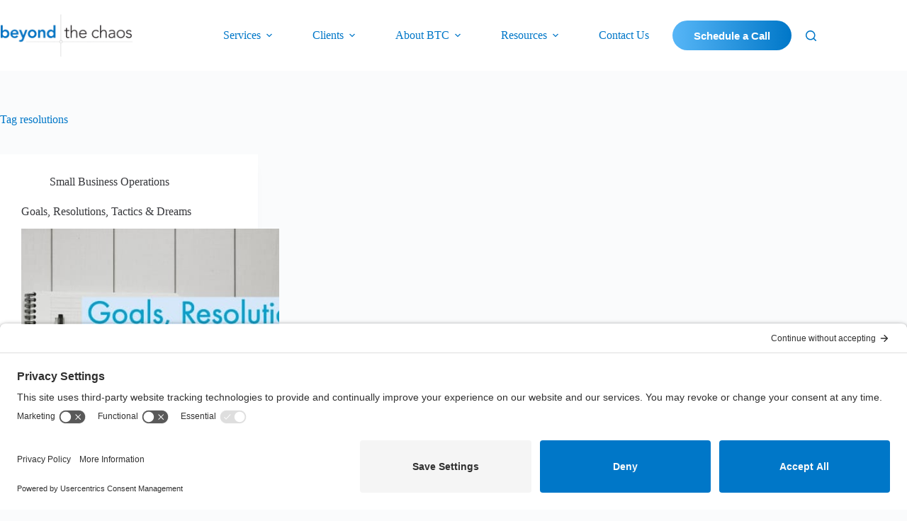

--- FILE ---
content_type: text/html; charset=UTF-8
request_url: https://beyondthechaos.biz/tag/resolutions/
body_size: 24405
content:
<!doctype html>
<html lang="en-US">
<head>
	
	<meta charset="UTF-8">
	<meta name="viewport" content="width=device-width, initial-scale=1, maximum-scale=5, viewport-fit=cover">
	<link rel="profile" href="https://gmpg.org/xfn/11">

	<meta name='robots' content='index, follow, max-image-preview:large, max-snippet:-1, max-video-preview:-1' />
<!-- TERMAGEDDON + USERCENTRICS -->
<link rel="preconnect" href="//privacy-proxy.usercentrics.eu">
<link rel="preload" href="//privacy-proxy.usercentrics.eu/latest/uc-block.bundle.js" as="script">
<script type="application/javascript" src="//privacy-proxy.usercentrics.eu/latest/uc-block.bundle.js"></script>
<script id="usercentrics-cmp" src="//app.usercentrics.eu/browser-ui/latest/loader.js" data-settings-id="bINa-_qtV" async></script>
<script>uc.setCustomTranslations('https://termageddon.ams3.cdn.digitaloceanspaces.com/translations/');</script>
<!-- END TERMAGEDDON + USERCENTRICS -->

	<!-- This site is optimized with the Yoast SEO plugin v26.6 - https://yoast.com/wordpress/plugins/seo/ -->
	<title>resolutions Archives - Beyond The Chaos</title>
	<link rel="canonical" href="https://beyondthechaos.biz/tag/resolutions/" />
	<meta property="og:locale" content="en_US" />
	<meta property="og:type" content="article" />
	<meta property="og:title" content="resolutions Archives - Beyond The Chaos" />
	<meta property="og:url" content="https://beyondthechaos.biz/tag/resolutions/" />
	<meta property="og:site_name" content="Beyond The Chaos" />
	<meta name="twitter:card" content="summary_large_image" />
	<script type="application/ld+json" class="yoast-schema-graph">{"@context":"https://schema.org","@graph":[{"@type":"CollectionPage","@id":"https://beyondthechaos.biz/tag/resolutions/","url":"https://beyondthechaos.biz/tag/resolutions/","name":"resolutions Archives - Beyond The Chaos","isPartOf":{"@id":"https://beyondthechaos.biz/#website"},"primaryImageOfPage":{"@id":"https://beyondthechaos.biz/tag/resolutions/#primaryimage"},"image":{"@id":"https://beyondthechaos.biz/tag/resolutions/#primaryimage"},"thumbnailUrl":"https://beyondthechaos.biz/wp-content/uploads/2018/12/Goals-1-1.jpg","breadcrumb":{"@id":"https://beyondthechaos.biz/tag/resolutions/#breadcrumb"},"inLanguage":"en-US"},{"@type":"ImageObject","inLanguage":"en-US","@id":"https://beyondthechaos.biz/tag/resolutions/#primaryimage","url":"https://beyondthechaos.biz/wp-content/uploads/2018/12/Goals-1-1.jpg","contentUrl":"https://beyondthechaos.biz/wp-content/uploads/2018/12/Goals-1-1.jpg","width":712,"height":400},{"@type":"BreadcrumbList","@id":"https://beyondthechaos.biz/tag/resolutions/#breadcrumb","itemListElement":[{"@type":"ListItem","position":1,"name":"Home","item":"https://beyondthechaos.biz/"},{"@type":"ListItem","position":2,"name":"resolutions"}]},{"@type":"WebSite","@id":"https://beyondthechaos.biz/#website","url":"https://beyondthechaos.biz/","name":"Beyond The Chaos","description":"","publisher":{"@id":"https://beyondthechaos.biz/#organization"},"potentialAction":[{"@type":"SearchAction","target":{"@type":"EntryPoint","urlTemplate":"https://beyondthechaos.biz/?s={search_term_string}"},"query-input":{"@type":"PropertyValueSpecification","valueRequired":true,"valueName":"search_term_string"}}],"inLanguage":"en-US"},{"@type":"Organization","@id":"https://beyondthechaos.biz/#organization","name":"Beyond The Chaos","url":"https://beyondthechaos.biz/","logo":{"@type":"ImageObject","inLanguage":"en-US","@id":"https://beyondthechaos.biz/#/schema/logo/image/","url":"https://beyondthechaos.biz/wp-content/uploads/2025/08/beyond-the-chaos-logo-transparent.png","contentUrl":"https://beyondthechaos.biz/wp-content/uploads/2025/08/beyond-the-chaos-logo-transparent.png","width":1732,"height":554,"caption":"Beyond The Chaos"},"image":{"@id":"https://beyondthechaos.biz/#/schema/logo/image/"}}]}</script>
	<!-- / Yoast SEO plugin. -->


<link rel='dns-prefetch' href='//fonts.googleapis.com' />
<link rel="alternate" type="application/rss+xml" title="Beyond The Chaos &raquo; Feed" href="https://beyondthechaos.biz/feed/" />
<link rel="alternate" type="application/rss+xml" title="Beyond The Chaos &raquo; Comments Feed" href="https://beyondthechaos.biz/comments/feed/" />
<link rel="alternate" type="application/rss+xml" title="Beyond The Chaos &raquo; resolutions Tag Feed" href="https://beyondthechaos.biz/tag/resolutions/feed/" />
<style id='wp-img-auto-sizes-contain-inline-css'>
img:is([sizes=auto i],[sizes^="auto," i]){contain-intrinsic-size:3000px 1500px}
/*# sourceURL=wp-img-auto-sizes-contain-inline-css */
</style>

<link rel='stylesheet' id='wp-block-library-css' href='https://beyondthechaos.biz/wp-includes/css/dist/block-library/style.min.css?ver=6.9' media='all' />
<style id='global-styles-inline-css'>
:root{--wp--preset--aspect-ratio--square: 1;--wp--preset--aspect-ratio--4-3: 4/3;--wp--preset--aspect-ratio--3-4: 3/4;--wp--preset--aspect-ratio--3-2: 3/2;--wp--preset--aspect-ratio--2-3: 2/3;--wp--preset--aspect-ratio--16-9: 16/9;--wp--preset--aspect-ratio--9-16: 9/16;--wp--preset--color--black: #000000;--wp--preset--color--cyan-bluish-gray: #abb8c3;--wp--preset--color--white: #ffffff;--wp--preset--color--pale-pink: #f78da7;--wp--preset--color--vivid-red: #cf2e2e;--wp--preset--color--luminous-vivid-orange: #ff6900;--wp--preset--color--luminous-vivid-amber: #fcb900;--wp--preset--color--light-green-cyan: #7bdcb5;--wp--preset--color--vivid-green-cyan: #00d084;--wp--preset--color--pale-cyan-blue: #8ed1fc;--wp--preset--color--vivid-cyan-blue: #0693e3;--wp--preset--color--vivid-purple: #9b51e0;--wp--preset--color--palette-color-1: var(--theme-palette-color-1, #0077C8);--wp--preset--color--palette-color-2: var(--theme-palette-color-2, #22206b);--wp--preset--color--palette-color-3: var(--theme-palette-color-3, #36373B);--wp--preset--color--palette-color-4: var(--theme-palette-color-4, #98e6f0);--wp--preset--color--palette-color-5: var(--theme-palette-color-5, #ffd660);--wp--preset--color--palette-color-6: var(--theme-palette-color-6, #30c37c);--wp--preset--color--palette-color-7: var(--theme-palette-color-7, #FAFBFC);--wp--preset--color--palette-color-8: var(--theme-palette-color-8, #ffffff);--wp--preset--gradient--vivid-cyan-blue-to-vivid-purple: linear-gradient(135deg,rgb(6,147,227) 0%,rgb(155,81,224) 100%);--wp--preset--gradient--light-green-cyan-to-vivid-green-cyan: linear-gradient(135deg,rgb(122,220,180) 0%,rgb(0,208,130) 100%);--wp--preset--gradient--luminous-vivid-amber-to-luminous-vivid-orange: linear-gradient(135deg,rgb(252,185,0) 0%,rgb(255,105,0) 100%);--wp--preset--gradient--luminous-vivid-orange-to-vivid-red: linear-gradient(135deg,rgb(255,105,0) 0%,rgb(207,46,46) 100%);--wp--preset--gradient--very-light-gray-to-cyan-bluish-gray: linear-gradient(135deg,rgb(238,238,238) 0%,rgb(169,184,195) 100%);--wp--preset--gradient--cool-to-warm-spectrum: linear-gradient(135deg,rgb(74,234,220) 0%,rgb(151,120,209) 20%,rgb(207,42,186) 40%,rgb(238,44,130) 60%,rgb(251,105,98) 80%,rgb(254,248,76) 100%);--wp--preset--gradient--blush-light-purple: linear-gradient(135deg,rgb(255,206,236) 0%,rgb(152,150,240) 100%);--wp--preset--gradient--blush-bordeaux: linear-gradient(135deg,rgb(254,205,165) 0%,rgb(254,45,45) 50%,rgb(107,0,62) 100%);--wp--preset--gradient--luminous-dusk: linear-gradient(135deg,rgb(255,203,112) 0%,rgb(199,81,192) 50%,rgb(65,88,208) 100%);--wp--preset--gradient--pale-ocean: linear-gradient(135deg,rgb(255,245,203) 0%,rgb(182,227,212) 50%,rgb(51,167,181) 100%);--wp--preset--gradient--electric-grass: linear-gradient(135deg,rgb(202,248,128) 0%,rgb(113,206,126) 100%);--wp--preset--gradient--midnight: linear-gradient(135deg,rgb(2,3,129) 0%,rgb(40,116,252) 100%);--wp--preset--gradient--juicy-peach: linear-gradient(to right, #ffecd2 0%, #fcb69f 100%);--wp--preset--gradient--young-passion: linear-gradient(to right, #ff8177 0%, #ff867a 0%, #ff8c7f 21%, #f99185 52%, #cf556c 78%, #b12a5b 100%);--wp--preset--gradient--true-sunset: linear-gradient(to right, #fa709a 0%, #fee140 100%);--wp--preset--gradient--morpheus-den: linear-gradient(to top, #30cfd0 0%, #330867 100%);--wp--preset--gradient--plum-plate: linear-gradient(135deg, #667eea 0%, #764ba2 100%);--wp--preset--gradient--aqua-splash: linear-gradient(15deg, #13547a 0%, #80d0c7 100%);--wp--preset--gradient--love-kiss: linear-gradient(to top, #ff0844 0%, #ffb199 100%);--wp--preset--gradient--new-retrowave: linear-gradient(to top, #3b41c5 0%, #a981bb 49%, #ffc8a9 100%);--wp--preset--gradient--plum-bath: linear-gradient(to top, #cc208e 0%, #6713d2 100%);--wp--preset--gradient--high-flight: linear-gradient(to right, #0acffe 0%, #495aff 100%);--wp--preset--gradient--teen-party: linear-gradient(-225deg, #FF057C 0%, #8D0B93 50%, #321575 100%);--wp--preset--gradient--fabled-sunset: linear-gradient(-225deg, #231557 0%, #44107A 29%, #FF1361 67%, #FFF800 100%);--wp--preset--gradient--arielle-smile: radial-gradient(circle 248px at center, #16d9e3 0%, #30c7ec 47%, #46aef7 100%);--wp--preset--gradient--itmeo-branding: linear-gradient(180deg, #2af598 0%, #009efd 100%);--wp--preset--gradient--deep-blue: linear-gradient(to right, #6a11cb 0%, #2575fc 100%);--wp--preset--gradient--strong-bliss: linear-gradient(to right, #f78ca0 0%, #f9748f 19%, #fd868c 60%, #fe9a8b 100%);--wp--preset--gradient--sweet-period: linear-gradient(to top, #3f51b1 0%, #5a55ae 13%, #7b5fac 25%, #8f6aae 38%, #a86aa4 50%, #cc6b8e 62%, #f18271 75%, #f3a469 87%, #f7c978 100%);--wp--preset--gradient--purple-division: linear-gradient(to top, #7028e4 0%, #e5b2ca 100%);--wp--preset--gradient--cold-evening: linear-gradient(to top, #0c3483 0%, #a2b6df 100%, #6b8cce 100%, #a2b6df 100%);--wp--preset--gradient--mountain-rock: linear-gradient(to right, #868f96 0%, #596164 100%);--wp--preset--gradient--desert-hump: linear-gradient(to top, #c79081 0%, #dfa579 100%);--wp--preset--gradient--ethernal-constance: linear-gradient(to top, #09203f 0%, #537895 100%);--wp--preset--gradient--happy-memories: linear-gradient(-60deg, #ff5858 0%, #f09819 100%);--wp--preset--gradient--grown-early: linear-gradient(to top, #0ba360 0%, #3cba92 100%);--wp--preset--gradient--morning-salad: linear-gradient(-225deg, #B7F8DB 0%, #50A7C2 100%);--wp--preset--gradient--night-call: linear-gradient(-225deg, #AC32E4 0%, #7918F2 48%, #4801FF 100%);--wp--preset--gradient--mind-crawl: linear-gradient(-225deg, #473B7B 0%, #3584A7 51%, #30D2BE 100%);--wp--preset--gradient--angel-care: linear-gradient(-225deg, #FFE29F 0%, #FFA99F 48%, #FF719A 100%);--wp--preset--gradient--juicy-cake: linear-gradient(to top, #e14fad 0%, #f9d423 100%);--wp--preset--gradient--rich-metal: linear-gradient(to right, #d7d2cc 0%, #304352 100%);--wp--preset--gradient--mole-hall: linear-gradient(-20deg, #616161 0%, #9bc5c3 100%);--wp--preset--gradient--cloudy-knoxville: linear-gradient(120deg, #fdfbfb 0%, #ebedee 100%);--wp--preset--gradient--soft-grass: linear-gradient(to top, #c1dfc4 0%, #deecdd 100%);--wp--preset--gradient--saint-petersburg: linear-gradient(135deg, #f5f7fa 0%, #c3cfe2 100%);--wp--preset--gradient--everlasting-sky: linear-gradient(135deg, #fdfcfb 0%, #e2d1c3 100%);--wp--preset--gradient--kind-steel: linear-gradient(-20deg, #e9defa 0%, #fbfcdb 100%);--wp--preset--gradient--over-sun: linear-gradient(60deg, #abecd6 0%, #fbed96 100%);--wp--preset--gradient--premium-white: linear-gradient(to top, #d5d4d0 0%, #d5d4d0 1%, #eeeeec 31%, #efeeec 75%, #e9e9e7 100%);--wp--preset--gradient--clean-mirror: linear-gradient(45deg, #93a5cf 0%, #e4efe9 100%);--wp--preset--gradient--wild-apple: linear-gradient(to top, #d299c2 0%, #fef9d7 100%);--wp--preset--gradient--snow-again: linear-gradient(to top, #e6e9f0 0%, #eef1f5 100%);--wp--preset--gradient--confident-cloud: linear-gradient(to top, #dad4ec 0%, #dad4ec 1%, #f3e7e9 100%);--wp--preset--gradient--glass-water: linear-gradient(to top, #dfe9f3 0%, white 100%);--wp--preset--gradient--perfect-white: linear-gradient(-225deg, #E3FDF5 0%, #FFE6FA 100%);--wp--preset--font-size--small: 13px;--wp--preset--font-size--medium: 20px;--wp--preset--font-size--large: clamp(22px, 1.375rem + ((1vw - 3.2px) * 0.625), 30px);--wp--preset--font-size--x-large: clamp(30px, 1.875rem + ((1vw - 3.2px) * 1.563), 50px);--wp--preset--font-size--xx-large: clamp(45px, 2.813rem + ((1vw - 3.2px) * 2.734), 80px);--wp--preset--spacing--20: 0.44rem;--wp--preset--spacing--30: 0.67rem;--wp--preset--spacing--40: 1rem;--wp--preset--spacing--50: 1.5rem;--wp--preset--spacing--60: 2.25rem;--wp--preset--spacing--70: 3.38rem;--wp--preset--spacing--80: 5.06rem;--wp--preset--shadow--natural: 6px 6px 9px rgba(0, 0, 0, 0.2);--wp--preset--shadow--deep: 12px 12px 50px rgba(0, 0, 0, 0.4);--wp--preset--shadow--sharp: 6px 6px 0px rgba(0, 0, 0, 0.2);--wp--preset--shadow--outlined: 6px 6px 0px -3px rgb(255, 255, 255), 6px 6px rgb(0, 0, 0);--wp--preset--shadow--crisp: 6px 6px 0px rgb(0, 0, 0);}:root { --wp--style--global--content-size: var(--theme-block-max-width);--wp--style--global--wide-size: var(--theme-block-wide-max-width); }:where(body) { margin: 0; }.wp-site-blocks > .alignleft { float: left; margin-right: 2em; }.wp-site-blocks > .alignright { float: right; margin-left: 2em; }.wp-site-blocks > .aligncenter { justify-content: center; margin-left: auto; margin-right: auto; }:where(.wp-site-blocks) > * { margin-block-start: var(--theme-content-spacing); margin-block-end: 0; }:where(.wp-site-blocks) > :first-child { margin-block-start: 0; }:where(.wp-site-blocks) > :last-child { margin-block-end: 0; }:root { --wp--style--block-gap: var(--theme-content-spacing); }:root :where(.is-layout-flow) > :first-child{margin-block-start: 0;}:root :where(.is-layout-flow) > :last-child{margin-block-end: 0;}:root :where(.is-layout-flow) > *{margin-block-start: var(--theme-content-spacing);margin-block-end: 0;}:root :where(.is-layout-constrained) > :first-child{margin-block-start: 0;}:root :where(.is-layout-constrained) > :last-child{margin-block-end: 0;}:root :where(.is-layout-constrained) > *{margin-block-start: var(--theme-content-spacing);margin-block-end: 0;}:root :where(.is-layout-flex){gap: var(--theme-content-spacing);}:root :where(.is-layout-grid){gap: var(--theme-content-spacing);}.is-layout-flow > .alignleft{float: left;margin-inline-start: 0;margin-inline-end: 2em;}.is-layout-flow > .alignright{float: right;margin-inline-start: 2em;margin-inline-end: 0;}.is-layout-flow > .aligncenter{margin-left: auto !important;margin-right: auto !important;}.is-layout-constrained > .alignleft{float: left;margin-inline-start: 0;margin-inline-end: 2em;}.is-layout-constrained > .alignright{float: right;margin-inline-start: 2em;margin-inline-end: 0;}.is-layout-constrained > .aligncenter{margin-left: auto !important;margin-right: auto !important;}.is-layout-constrained > :where(:not(.alignleft):not(.alignright):not(.alignfull)){max-width: var(--wp--style--global--content-size);margin-left: auto !important;margin-right: auto !important;}.is-layout-constrained > .alignwide{max-width: var(--wp--style--global--wide-size);}body .is-layout-flex{display: flex;}.is-layout-flex{flex-wrap: wrap;align-items: center;}.is-layout-flex > :is(*, div){margin: 0;}body .is-layout-grid{display: grid;}.is-layout-grid > :is(*, div){margin: 0;}body{padding-top: 0px;padding-right: 0px;padding-bottom: 0px;padding-left: 0px;}:root :where(.wp-element-button, .wp-block-button__link){font-style: inherit;font-weight: inherit;letter-spacing: inherit;text-transform: inherit;}.has-black-color{color: var(--wp--preset--color--black) !important;}.has-cyan-bluish-gray-color{color: var(--wp--preset--color--cyan-bluish-gray) !important;}.has-white-color{color: var(--wp--preset--color--white) !important;}.has-pale-pink-color{color: var(--wp--preset--color--pale-pink) !important;}.has-vivid-red-color{color: var(--wp--preset--color--vivid-red) !important;}.has-luminous-vivid-orange-color{color: var(--wp--preset--color--luminous-vivid-orange) !important;}.has-luminous-vivid-amber-color{color: var(--wp--preset--color--luminous-vivid-amber) !important;}.has-light-green-cyan-color{color: var(--wp--preset--color--light-green-cyan) !important;}.has-vivid-green-cyan-color{color: var(--wp--preset--color--vivid-green-cyan) !important;}.has-pale-cyan-blue-color{color: var(--wp--preset--color--pale-cyan-blue) !important;}.has-vivid-cyan-blue-color{color: var(--wp--preset--color--vivid-cyan-blue) !important;}.has-vivid-purple-color{color: var(--wp--preset--color--vivid-purple) !important;}.has-palette-color-1-color{color: var(--wp--preset--color--palette-color-1) !important;}.has-palette-color-2-color{color: var(--wp--preset--color--palette-color-2) !important;}.has-palette-color-3-color{color: var(--wp--preset--color--palette-color-3) !important;}.has-palette-color-4-color{color: var(--wp--preset--color--palette-color-4) !important;}.has-palette-color-5-color{color: var(--wp--preset--color--palette-color-5) !important;}.has-palette-color-6-color{color: var(--wp--preset--color--palette-color-6) !important;}.has-palette-color-7-color{color: var(--wp--preset--color--palette-color-7) !important;}.has-palette-color-8-color{color: var(--wp--preset--color--palette-color-8) !important;}.has-black-background-color{background-color: var(--wp--preset--color--black) !important;}.has-cyan-bluish-gray-background-color{background-color: var(--wp--preset--color--cyan-bluish-gray) !important;}.has-white-background-color{background-color: var(--wp--preset--color--white) !important;}.has-pale-pink-background-color{background-color: var(--wp--preset--color--pale-pink) !important;}.has-vivid-red-background-color{background-color: var(--wp--preset--color--vivid-red) !important;}.has-luminous-vivid-orange-background-color{background-color: var(--wp--preset--color--luminous-vivid-orange) !important;}.has-luminous-vivid-amber-background-color{background-color: var(--wp--preset--color--luminous-vivid-amber) !important;}.has-light-green-cyan-background-color{background-color: var(--wp--preset--color--light-green-cyan) !important;}.has-vivid-green-cyan-background-color{background-color: var(--wp--preset--color--vivid-green-cyan) !important;}.has-pale-cyan-blue-background-color{background-color: var(--wp--preset--color--pale-cyan-blue) !important;}.has-vivid-cyan-blue-background-color{background-color: var(--wp--preset--color--vivid-cyan-blue) !important;}.has-vivid-purple-background-color{background-color: var(--wp--preset--color--vivid-purple) !important;}.has-palette-color-1-background-color{background-color: var(--wp--preset--color--palette-color-1) !important;}.has-palette-color-2-background-color{background-color: var(--wp--preset--color--palette-color-2) !important;}.has-palette-color-3-background-color{background-color: var(--wp--preset--color--palette-color-3) !important;}.has-palette-color-4-background-color{background-color: var(--wp--preset--color--palette-color-4) !important;}.has-palette-color-5-background-color{background-color: var(--wp--preset--color--palette-color-5) !important;}.has-palette-color-6-background-color{background-color: var(--wp--preset--color--palette-color-6) !important;}.has-palette-color-7-background-color{background-color: var(--wp--preset--color--palette-color-7) !important;}.has-palette-color-8-background-color{background-color: var(--wp--preset--color--palette-color-8) !important;}.has-black-border-color{border-color: var(--wp--preset--color--black) !important;}.has-cyan-bluish-gray-border-color{border-color: var(--wp--preset--color--cyan-bluish-gray) !important;}.has-white-border-color{border-color: var(--wp--preset--color--white) !important;}.has-pale-pink-border-color{border-color: var(--wp--preset--color--pale-pink) !important;}.has-vivid-red-border-color{border-color: var(--wp--preset--color--vivid-red) !important;}.has-luminous-vivid-orange-border-color{border-color: var(--wp--preset--color--luminous-vivid-orange) !important;}.has-luminous-vivid-amber-border-color{border-color: var(--wp--preset--color--luminous-vivid-amber) !important;}.has-light-green-cyan-border-color{border-color: var(--wp--preset--color--light-green-cyan) !important;}.has-vivid-green-cyan-border-color{border-color: var(--wp--preset--color--vivid-green-cyan) !important;}.has-pale-cyan-blue-border-color{border-color: var(--wp--preset--color--pale-cyan-blue) !important;}.has-vivid-cyan-blue-border-color{border-color: var(--wp--preset--color--vivid-cyan-blue) !important;}.has-vivid-purple-border-color{border-color: var(--wp--preset--color--vivid-purple) !important;}.has-palette-color-1-border-color{border-color: var(--wp--preset--color--palette-color-1) !important;}.has-palette-color-2-border-color{border-color: var(--wp--preset--color--palette-color-2) !important;}.has-palette-color-3-border-color{border-color: var(--wp--preset--color--palette-color-3) !important;}.has-palette-color-4-border-color{border-color: var(--wp--preset--color--palette-color-4) !important;}.has-palette-color-5-border-color{border-color: var(--wp--preset--color--palette-color-5) !important;}.has-palette-color-6-border-color{border-color: var(--wp--preset--color--palette-color-6) !important;}.has-palette-color-7-border-color{border-color: var(--wp--preset--color--palette-color-7) !important;}.has-palette-color-8-border-color{border-color: var(--wp--preset--color--palette-color-8) !important;}.has-vivid-cyan-blue-to-vivid-purple-gradient-background{background: var(--wp--preset--gradient--vivid-cyan-blue-to-vivid-purple) !important;}.has-light-green-cyan-to-vivid-green-cyan-gradient-background{background: var(--wp--preset--gradient--light-green-cyan-to-vivid-green-cyan) !important;}.has-luminous-vivid-amber-to-luminous-vivid-orange-gradient-background{background: var(--wp--preset--gradient--luminous-vivid-amber-to-luminous-vivid-orange) !important;}.has-luminous-vivid-orange-to-vivid-red-gradient-background{background: var(--wp--preset--gradient--luminous-vivid-orange-to-vivid-red) !important;}.has-very-light-gray-to-cyan-bluish-gray-gradient-background{background: var(--wp--preset--gradient--very-light-gray-to-cyan-bluish-gray) !important;}.has-cool-to-warm-spectrum-gradient-background{background: var(--wp--preset--gradient--cool-to-warm-spectrum) !important;}.has-blush-light-purple-gradient-background{background: var(--wp--preset--gradient--blush-light-purple) !important;}.has-blush-bordeaux-gradient-background{background: var(--wp--preset--gradient--blush-bordeaux) !important;}.has-luminous-dusk-gradient-background{background: var(--wp--preset--gradient--luminous-dusk) !important;}.has-pale-ocean-gradient-background{background: var(--wp--preset--gradient--pale-ocean) !important;}.has-electric-grass-gradient-background{background: var(--wp--preset--gradient--electric-grass) !important;}.has-midnight-gradient-background{background: var(--wp--preset--gradient--midnight) !important;}.has-juicy-peach-gradient-background{background: var(--wp--preset--gradient--juicy-peach) !important;}.has-young-passion-gradient-background{background: var(--wp--preset--gradient--young-passion) !important;}.has-true-sunset-gradient-background{background: var(--wp--preset--gradient--true-sunset) !important;}.has-morpheus-den-gradient-background{background: var(--wp--preset--gradient--morpheus-den) !important;}.has-plum-plate-gradient-background{background: var(--wp--preset--gradient--plum-plate) !important;}.has-aqua-splash-gradient-background{background: var(--wp--preset--gradient--aqua-splash) !important;}.has-love-kiss-gradient-background{background: var(--wp--preset--gradient--love-kiss) !important;}.has-new-retrowave-gradient-background{background: var(--wp--preset--gradient--new-retrowave) !important;}.has-plum-bath-gradient-background{background: var(--wp--preset--gradient--plum-bath) !important;}.has-high-flight-gradient-background{background: var(--wp--preset--gradient--high-flight) !important;}.has-teen-party-gradient-background{background: var(--wp--preset--gradient--teen-party) !important;}.has-fabled-sunset-gradient-background{background: var(--wp--preset--gradient--fabled-sunset) !important;}.has-arielle-smile-gradient-background{background: var(--wp--preset--gradient--arielle-smile) !important;}.has-itmeo-branding-gradient-background{background: var(--wp--preset--gradient--itmeo-branding) !important;}.has-deep-blue-gradient-background{background: var(--wp--preset--gradient--deep-blue) !important;}.has-strong-bliss-gradient-background{background: var(--wp--preset--gradient--strong-bliss) !important;}.has-sweet-period-gradient-background{background: var(--wp--preset--gradient--sweet-period) !important;}.has-purple-division-gradient-background{background: var(--wp--preset--gradient--purple-division) !important;}.has-cold-evening-gradient-background{background: var(--wp--preset--gradient--cold-evening) !important;}.has-mountain-rock-gradient-background{background: var(--wp--preset--gradient--mountain-rock) !important;}.has-desert-hump-gradient-background{background: var(--wp--preset--gradient--desert-hump) !important;}.has-ethernal-constance-gradient-background{background: var(--wp--preset--gradient--ethernal-constance) !important;}.has-happy-memories-gradient-background{background: var(--wp--preset--gradient--happy-memories) !important;}.has-grown-early-gradient-background{background: var(--wp--preset--gradient--grown-early) !important;}.has-morning-salad-gradient-background{background: var(--wp--preset--gradient--morning-salad) !important;}.has-night-call-gradient-background{background: var(--wp--preset--gradient--night-call) !important;}.has-mind-crawl-gradient-background{background: var(--wp--preset--gradient--mind-crawl) !important;}.has-angel-care-gradient-background{background: var(--wp--preset--gradient--angel-care) !important;}.has-juicy-cake-gradient-background{background: var(--wp--preset--gradient--juicy-cake) !important;}.has-rich-metal-gradient-background{background: var(--wp--preset--gradient--rich-metal) !important;}.has-mole-hall-gradient-background{background: var(--wp--preset--gradient--mole-hall) !important;}.has-cloudy-knoxville-gradient-background{background: var(--wp--preset--gradient--cloudy-knoxville) !important;}.has-soft-grass-gradient-background{background: var(--wp--preset--gradient--soft-grass) !important;}.has-saint-petersburg-gradient-background{background: var(--wp--preset--gradient--saint-petersburg) !important;}.has-everlasting-sky-gradient-background{background: var(--wp--preset--gradient--everlasting-sky) !important;}.has-kind-steel-gradient-background{background: var(--wp--preset--gradient--kind-steel) !important;}.has-over-sun-gradient-background{background: var(--wp--preset--gradient--over-sun) !important;}.has-premium-white-gradient-background{background: var(--wp--preset--gradient--premium-white) !important;}.has-clean-mirror-gradient-background{background: var(--wp--preset--gradient--clean-mirror) !important;}.has-wild-apple-gradient-background{background: var(--wp--preset--gradient--wild-apple) !important;}.has-snow-again-gradient-background{background: var(--wp--preset--gradient--snow-again) !important;}.has-confident-cloud-gradient-background{background: var(--wp--preset--gradient--confident-cloud) !important;}.has-glass-water-gradient-background{background: var(--wp--preset--gradient--glass-water) !important;}.has-perfect-white-gradient-background{background: var(--wp--preset--gradient--perfect-white) !important;}.has-small-font-size{font-size: var(--wp--preset--font-size--small) !important;}.has-medium-font-size{font-size: var(--wp--preset--font-size--medium) !important;}.has-large-font-size{font-size: var(--wp--preset--font-size--large) !important;}.has-x-large-font-size{font-size: var(--wp--preset--font-size--x-large) !important;}.has-xx-large-font-size{font-size: var(--wp--preset--font-size--xx-large) !important;}
:root :where(.wp-block-pullquote){font-size: clamp(0.984em, 0.984rem + ((1vw - 0.2em) * 0.645), 1.5em);line-height: 1.6;}
/*# sourceURL=global-styles-inline-css */
</style>
<link rel='stylesheet' id='blocksy-fonts-font-source-google-css' href='https://fonts.googleapis.com/css2?family=Roboto:wght@400;500;600;700&#038;display=swap' media='all' />
<link rel='stylesheet' id='ct-main-styles-css' href='https://beyondthechaos.biz/wp-content/themes/blocksy/static/bundle/main.min.css?ver=2.1.20' media='all' />
<link rel='stylesheet' id='ct-page-title-styles-css' href='https://beyondthechaos.biz/wp-content/themes/blocksy/static/bundle/page-title.min.css?ver=2.1.20' media='all' />
<link rel='stylesheet' id='ct-elementor-styles-css' href='https://beyondthechaos.biz/wp-content/themes/blocksy/static/bundle/elementor-frontend.min.css?ver=2.1.20' media='all' />
<link rel='stylesheet' id='rsfv-fallback-css' href='https://beyondthechaos.biz/wp-content/plugins/really-simple-featured-video/includes/Compatibility/Themes/Fallback/styles.css?ver=1767193610' media='all' />
<link rel='stylesheet' id='exad-slick-css' href='https://beyondthechaos.biz/wp-content/plugins/exclusive-addons-for-elementor/assets/vendor/css/slick.min.css?ver=6.9' media='all' />
<link rel='stylesheet' id='exad-slick-theme-css' href='https://beyondthechaos.biz/wp-content/plugins/exclusive-addons-for-elementor/assets/vendor/css/slick-theme.min.css?ver=6.9' media='all' />
<link rel='stylesheet' id='exad-image-hover-css' href='https://beyondthechaos.biz/wp-content/plugins/exclusive-addons-for-elementor/assets/vendor/css/imagehover.css?ver=6.9' media='all' />
<link rel='stylesheet' id='exad-swiperv5-css' href='https://beyondthechaos.biz/wp-content/plugins/exclusive-addons-for-elementor/assets/vendor/css/swiper.min.css?ver=2.7.9.8' media='all' />
<link rel='stylesheet' id='exad-main-style-css' href='https://beyondthechaos.biz/wp-content/plugins/exclusive-addons-for-elementor/assets/css/exad-styles.min.css?ver=6.9' media='all' />
<script src="https://beyondthechaos.biz/wp-includes/js/jquery/jquery.min.js?ver=3.7.1" id="jquery-core-js"></script>
<script src="https://beyondthechaos.biz/wp-includes/js/jquery/jquery-migrate.min.js?ver=3.4.1" id="jquery-migrate-js"></script>
<link rel="https://api.w.org/" href="https://beyondthechaos.biz/wp-json/" /><link rel="alternate" title="JSON" type="application/json" href="https://beyondthechaos.biz/wp-json/wp/v2/tags/63" /><link rel="EditURI" type="application/rsd+xml" title="RSD" href="https://beyondthechaos.biz/xmlrpc.php?rsd" />
<meta name="generator" content="WordPress 6.9" />
<noscript><link rel='stylesheet' href='https://beyondthechaos.biz/wp-content/themes/blocksy/static/bundle/no-scripts.min.css' type='text/css'></noscript>
<style id="ct-main-styles-inline-css">[data-header*="type-1"] .ct-header [data-id="button"] .ct-button {--theme-button-text-initial-color:var(--theme-palette-color-8);} [data-header*="type-1"] .ct-header [data-id="button"] .ct-button-ghost {--theme-button-text-initial-color:var(--theme-palette-color-1);--theme-button-text-hover-color:#ffffff;} [data-header*="type-1"] .ct-header [data-id="button"] {--theme-button-background-hover-color:var(--theme-palette-color-2);} [data-header*="type-1"] .ct-header [data-id="button"] a {--theme-button-padding:0px 30px;} [data-header*="type-1"] .ct-header [data-id="logo"] .site-logo-container {--logo-max-height:60px;} [data-header*="type-1"] .ct-header [data-id="logo"] .site-title {--theme-font-weight:700;--theme-font-size:25px;--theme-line-height:1.5;--theme-link-initial-color:var(--theme-palette-color-4);} [data-header*="type-1"] .ct-header [data-id="menu"] > ul > li > a {--theme-font-family:Roboto, Sans-Serif;--theme-font-weight:700;--theme-text-transform:uppercase;--theme-font-size:12px;--theme-line-height:1.3;--theme-link-initial-color:var(--theme-palette-color-1);--theme-link-active-color:var(--theme-palette-color-2);} [data-header*="type-1"] .ct-header [data-id="menu"] .sub-menu .ct-menu-link {--theme-link-initial-color:var(--theme-palette-color-8);--theme-link-hover-color:var(--theme-palette-color-4);--theme-font-weight:500;--theme-font-size:12px;} [data-header*="type-1"] .ct-header [data-id="menu"] .sub-menu {--dropdown-background-color:var(--theme-palette-color-1);--dropdown-top-offset:0px;--dropdown-horizontal-offset:5px;--dropdown-width:300px;--dropdown-divider:2px solid rgba(255, 255, 255, 0.1);--theme-box-shadow:0px 10px 20px rgba(41, 51, 61, 0.1);--theme-border-radius:0px 0px 2px 2px;} [data-header*="type-1"] .ct-header [data-row*="middle"] {--height:100px;background-color:var(--theme-palette-color-8);background-image:none;--theme-border-top:none;--theme-border-bottom:none;--theme-box-shadow:none;} [data-header*="type-1"] .ct-header [data-row*="middle"] > div {--theme-border-top:none;--theme-border-bottom:none;} [data-header*="type-1"] [data-id="mobile-menu"] {--theme-font-weight:700;--theme-font-size:20px;--theme-link-initial-color:#ffffff;--mobile-menu-divider:none;} [data-header*="type-1"] #offcanvas {--theme-box-shadow:0px 0px 70px rgba(0, 0, 0, 0.35);--side-panel-width:500px;--panel-content-height:100%;} [data-header*="type-1"] #offcanvas .ct-panel-inner {background-color:rgba(18, 21, 25, 0.98);} [data-header*="type-1"] [data-id="search"] {--theme-icon-color:var(--theme-palette-color-1);} [data-header*="type-1"] [data-id="search"] .ct-label {--theme-font-weight:600;--theme-text-transform:uppercase;--theme-font-size:12px;} [data-header*="type-1"] #search-modal .ct-search-results {--theme-font-weight:500;--theme-font-size:14px;--theme-line-height:1.4;} [data-header*="type-1"] #search-modal .ct-search-form {--theme-link-initial-color:var(--theme-palette-color-3);--theme-form-text-initial-color:var(--theme-palette-color-3);--theme-form-text-focus-color:var(--theme-palette-color-3);--theme-form-field-border-initial-color:rgba(255, 255, 255, 0.2);--theme-button-text-initial-color:rgba(255, 255, 255, 0.7);--theme-button-text-hover-color:#ffffff;--theme-button-background-initial-color:var(--theme-palette-color-1);--theme-button-background-hover-color:var(--theme-palette-color-1);} [data-header*="type-1"] #search-modal {background-color:rgba(18, 21, 25, 0.98);} [data-header*="type-1"] [data-id="trigger"] {--theme-icon-size:18px;--toggle-button-radius:3px;} [data-header*="type-1"] [data-id="trigger"]:not([data-design="simple"]) {--toggle-button-padding:10px;} [data-header*="type-1"] [data-id="trigger"] .ct-label {--theme-font-weight:600;--theme-text-transform:uppercase;--theme-font-size:12px;} [data-header*="type-1"] {--header-height:100px;} [data-header*="type-1"] .ct-header {background-image:none;} [data-footer*="type-1"] .ct-footer [data-row*="bottom"] > div {--container-spacing:25px;--theme-border:none;--theme-border-top:none;--theme-border-bottom:none;--grid-template-columns:initial;} [data-footer*="type-1"] .ct-footer [data-row*="bottom"] .widget-title {--theme-font-size:16px;} [data-footer*="type-1"] .ct-footer [data-row*="bottom"] {--theme-border-top:none;--theme-border-bottom:none;background-color:var(--theme-palette-color-1);} [data-footer*="type-1"] [data-id="copyright"] {--theme-font-weight:400;--theme-font-size:15px;--theme-line-height:1.3;--theme-text-color:var(--theme-palette-color-8);--theme-link-initial-color:var(--theme-palette-color-4);--theme-link-hover-color:var(--theme-palette-color-5);} [data-footer*="type-1"] [data-column="copyright"] {--horizontal-alignment:center;} [data-footer*="type-1"] .ct-footer [data-row*="middle"] > div {--container-spacing:39px;--columns-gap:18px;--widgets-gap:10px;--theme-border:none;--theme-border-top:none;--theme-border-bottom:none;--grid-template-columns:2fr 1fr 1fr 1fr 1fr 1fr;} [data-footer*="type-1"] .ct-footer [data-row*="middle"] .widget-title {--theme-font-size:16px;--theme-heading-color:var(--theme-palette-color-8);} [data-footer*="type-1"] .ct-footer [data-row*="middle"] .ct-widget {--theme-text-color:var(--theme-palette-color-8);--theme-link-initial-color:var(--theme-palette-color-8);--theme-link-hover-color:var(--theme-palette-color-5);} [data-footer*="type-1"] .ct-footer [data-row*="middle"] {--theme-border-top:none;--theme-border-bottom:none;background-color:initial;background-image:linear-gradient(135deg,rgb(0,107,180) 1%,rgb(87,182,247) 100%);} [data-footer*="type-1"] .ct-footer [data-column="widget-area-1"] .ct-widget {--theme-text-color:var(--theme-palette-color-8);--theme-link-initial-color:var(--theme-palette-color-8);--theme-link-hover-color:var(--theme-palette-color-5);} [data-footer*="type-1"] .ct-footer [data-column="widget-area-2"] .ct-widget {--theme-text-color:var(--theme-palette-color-8);--theme-link-initial-color:var(--theme-palette-color-8);--theme-link-hover-color:var(--theme-palette-color-4);} [data-footer*="type-1"] .ct-footer [data-column="widget-area-3"] .ct-widget {--theme-text-color:var(--theme-palette-color-8);--theme-link-initial-color:var(--theme-palette-color-8);--theme-link-hover-color:var(--theme-palette-color-4);} [data-footer*="type-1"] .ct-footer [data-column="widget-area-4"] .ct-widget {--theme-text-color:var(--theme-palette-color-8);--theme-link-initial-color:var(--theme-palette-color-8);--theme-link-hover-color:var(--theme-palette-color-4);} [data-footer*="type-1"] [data-column="widget-area-5"] .ct-widget {--theme-text-color:var(--theme-palette-color-8);--theme-link-initial-color:var(--theme-palette-color-8);--theme-link-hover-color:var(--theme-palette-color-4);} [data-footer*="type-1"] [data-column="widget-area-6"] .ct-widget {--theme-text-color:var(--theme-palette-color-8);--theme-link-initial-color:var(--theme-palette-color-8);--theme-link-hover-color:var(--theme-palette-color-4);} [data-footer*="type-1"][data-footer*="reveal"] .site-main {--footer-box-shadow:0px 30px 50px rgba(0, 0, 0, 0.1);} [data-footer*="type-1"] .ct-footer {background-color:var(--theme-palette-color-1);} [data-footer*="type-1"] footer.ct-container {--footer-container-bottom-offset:50px;--footer-container-padding:0px 35px;}:root {--theme-font-family:Roboto, Sans-Serif;--theme-font-weight:400;--theme-text-transform:none;--theme-text-decoration:none;--theme-font-size:16px;--theme-line-height:1.65;--theme-letter-spacing:0em;--theme-button-font-weight:500;--theme-button-font-size:15px;--has-classic-forms:var(--true);--has-modern-forms:var(--false);--theme-form-field-border-initial-color:var(--theme-border-color);--theme-form-field-border-focus-color:var(--theme-palette-color-1);--theme-form-selection-field-initial-color:var(--theme-border-color);--theme-form-selection-field-active-color:var(--theme-palette-color-1);--e-global-color-blocksy_palette_1:var(--theme-palette-color-1);--e-global-color-blocksy_palette_2:var(--theme-palette-color-2);--e-global-color-blocksy_palette_3:var(--theme-palette-color-3);--e-global-color-blocksy_palette_4:var(--theme-palette-color-4);--e-global-color-blocksy_palette_5:var(--theme-palette-color-5);--e-global-color-blocksy_palette_6:var(--theme-palette-color-6);--e-global-color-blocksy_palette_7:var(--theme-palette-color-7);--e-global-color-blocksy_palette_8:var(--theme-palette-color-8);--theme-palette-color-1:#0077C8;--theme-palette-color-2:#22206b;--theme-palette-color-3:#36373B;--theme-palette-color-4:#98e6f0;--theme-palette-color-5:#ffd660;--theme-palette-color-6:#30c37c;--theme-palette-color-7:#FAFBFC;--theme-palette-color-8:#ffffff;--theme-text-color:var(--theme-palette-color-3);--theme-link-initial-color:var(--theme-palette-color-1);--theme-link-hover-color:var(--theme-palette-color-2);--theme-selection-text-color:#ffffff;--theme-selection-background-color:var(--theme-palette-color-1);--theme-border-color:var(--theme-palette-color-5);--theme-headings-color:var(--theme-palette-color-3);--theme-heading-1-color:var(--theme-palette-color-1);--theme-heading-2-color:var(--theme-palette-color-3);--theme-heading-3-color:var(--theme-palette-color-3);--theme-heading-4-color:var(--theme-palette-color-3);--theme-heading-5-color:var(--theme-palette-color-3);--theme-heading-6-color:var(--theme-palette-color-3);--theme-content-spacing:1.5em;--theme-button-min-height:40px;--theme-button-shadow:none;--theme-button-transform:none;--theme-button-text-initial-color:#ffffff;--theme-button-text-hover-color:#ffffff;--theme-button-background-initial-color:var(--theme-palette-color-1);--theme-button-background-hover-color:var(--theme-palette-color-2);--theme-button-border:none;--theme-button-border-radius:40px;--theme-button-padding:5px 20px;--theme-normal-container-max-width:1290px;--theme-content-vertical-spacing:60px;--theme-container-edge-spacing:90vw;--theme-narrow-container-max-width:750px;--theme-wide-offset:130px;}h1 {--theme-font-weight:700;--theme-font-size:40px;--theme-line-height:1.5;}h2 {--theme-font-weight:700;--theme-font-size:35px;--theme-line-height:1.5;}h3 {--theme-font-weight:700;--theme-font-size:30px;--theme-line-height:1.5;}h4 {--theme-font-weight:700;--theme-font-size:25px;--theme-line-height:1.5;}h5 {--theme-font-weight:700;--theme-font-size:20px;--theme-line-height:1.5;}h6 {--theme-font-weight:700;--theme-font-size:16px;--theme-line-height:1.5;}.wp-block-pullquote {--theme-font-family:Georgia;--theme-font-weight:600;--theme-font-size:25px;}pre, code, samp, kbd {--theme-font-family:monospace;--theme-font-weight:400;--theme-font-size:16px;}figcaption {--theme-font-size:14px;}.ct-sidebar .widget-title {--theme-font-size:20px;}.ct-breadcrumbs {--theme-font-weight:600;--theme-text-transform:uppercase;--theme-font-size:12px;}body {background-color:var(--theme-palette-color-7);background-image:none;} [data-prefix="single_blog_post"] .entry-header .page-title {--theme-font-size:30px;} [data-prefix="single_blog_post"] .entry-header .entry-meta {--theme-font-weight:600;--theme-text-transform:uppercase;--theme-font-size:12px;--theme-line-height:1.3;} [data-prefix="categories"] .entry-header .page-title {--theme-font-size:30px;} [data-prefix="categories"] .entry-header .entry-meta {--theme-font-weight:600;--theme-text-transform:uppercase;--theme-font-size:12px;--theme-line-height:1.3;} [data-prefix="search"] .entry-header .page-title {--theme-font-size:30px;} [data-prefix="search"] .entry-header .entry-meta {--theme-font-weight:600;--theme-text-transform:uppercase;--theme-font-size:12px;--theme-line-height:1.3;} [data-prefix="author"] .entry-header .page-title {--theme-font-size:30px;} [data-prefix="author"] .entry-header .entry-meta {--theme-font-weight:600;--theme-text-transform:uppercase;--theme-font-size:12px;--theme-line-height:1.3;} [data-prefix="author"] .hero-section[data-type="type-2"] {background-color:var(--theme-palette-color-6);background-image:none;--container-padding:50px 0px;} [data-prefix="single_page"] .entry-header .page-title {--theme-font-size:30px;} [data-prefix="single_page"] .entry-header .entry-meta {--theme-font-weight:600;--theme-text-transform:uppercase;--theme-font-size:12px;--theme-line-height:1.3;} [data-prefix="blog"] .entries {--grid-template-columns:repeat(3, minmax(0, 1fr));} [data-prefix="blog"] .entry-card .entry-title {--theme-font-size:20px;--theme-line-height:1.3;} [data-prefix="blog"] .entry-card .entry-meta {--theme-font-weight:600;--theme-text-transform:uppercase;--theme-font-size:12px;} [data-prefix="blog"] .entry-card {background-color:var(--theme-palette-color-8);--theme-box-shadow:0px 12px 18px -6px rgba(34, 56, 101, 0.04);} [data-prefix="categories"] .entries {--grid-template-columns:repeat(3, minmax(0, 1fr));} [data-prefix="categories"] .entry-card .entry-title {--theme-font-size:20px;--theme-line-height:1.3;} [data-prefix="categories"] .entry-card .entry-meta {--theme-font-weight:600;--theme-text-transform:uppercase;--theme-font-size:12px;} [data-prefix="categories"] .entry-card {background-color:var(--theme-palette-color-8);--theme-box-shadow:0px 12px 18px -6px rgba(34, 56, 101, 0.04);} [data-prefix="author"] .entries {--grid-template-columns:repeat(3, minmax(0, 1fr));} [data-prefix="author"] .entry-card .entry-title {--theme-font-size:20px;--theme-line-height:1.3;} [data-prefix="author"] .entry-card .entry-meta {--theme-font-weight:600;--theme-text-transform:uppercase;--theme-font-size:12px;} [data-prefix="author"] .entry-card {background-color:var(--theme-palette-color-8);--theme-box-shadow:0px 12px 18px -6px rgba(34, 56, 101, 0.04);} [data-prefix="search"] .entries {--grid-template-columns:repeat(3, minmax(0, 1fr));} [data-prefix="search"] .entry-card .entry-title {--theme-font-size:20px;--theme-line-height:1.3;} [data-prefix="search"] .entry-card .entry-meta {--theme-font-weight:600;--theme-text-transform:uppercase;--theme-font-size:12px;} [data-prefix="search"] .entry-card {background-color:var(--theme-palette-color-8);--theme-box-shadow:0px 12px 18px -6px rgba(34, 56, 101, 0.04);}form textarea {--theme-form-field-height:170px;}.ct-sidebar {--theme-link-initial-color:var(--theme-text-color);}aside[data-type="type-3"] {--theme-border:1px solid rgba(224, 229, 235, 0.8);} [data-prefix="single_blog_post"] [class*="ct-container"] > article[class*="post"] {--has-boxed:var(--false);--has-wide:var(--true);} [data-prefix="single_page"] [class*="ct-container"] > article[class*="post"] {--has-boxed:var(--false);--has-wide:var(--true);}@media (max-width: 999.98px) {[data-header*="type-1"] #offcanvas {--side-panel-width:65vw;} [data-footer*="type-1"] .ct-footer [data-row*="bottom"] > div {--grid-template-columns:initial;} [data-footer*="type-1"] .ct-footer [data-row*="middle"] > div {--grid-template-columns:repeat(2, 1fr);} [data-footer*="type-1"] footer.ct-container {--footer-container-padding:0vw 4vw;} [data-prefix="blog"] .entries {--grid-template-columns:repeat(2, minmax(0, 1fr));} [data-prefix="categories"] .entries {--grid-template-columns:repeat(2, minmax(0, 1fr));} [data-prefix="author"] .entries {--grid-template-columns:repeat(2, minmax(0, 1fr));} [data-prefix="search"] .entries {--grid-template-columns:repeat(2, minmax(0, 1fr));}}@media (max-width: 689.98px) {[data-header*="type-1"] #offcanvas {--side-panel-width:90vw;} [data-footer*="type-1"] .ct-footer [data-row*="bottom"] > div {--container-spacing:15px;--grid-template-columns:initial;} [data-footer*="type-1"] .ct-footer [data-row*="middle"] > div {--grid-template-columns:initial;} [data-footer*="type-1"] footer.ct-container {--footer-container-padding:0vw 5vw;} [data-prefix="blog"] .entries {--grid-template-columns:repeat(1, minmax(0, 1fr));} [data-prefix="blog"] .entry-card .entry-title {--theme-font-size:18px;} [data-prefix="categories"] .entries {--grid-template-columns:repeat(1, minmax(0, 1fr));} [data-prefix="categories"] .entry-card .entry-title {--theme-font-size:18px;} [data-prefix="author"] .entries {--grid-template-columns:repeat(1, minmax(0, 1fr));} [data-prefix="author"] .entry-card .entry-title {--theme-font-size:18px;} [data-prefix="search"] .entries {--grid-template-columns:repeat(1, minmax(0, 1fr));} [data-prefix="search"] .entry-card .entry-title {--theme-font-size:18px;}:root {--theme-content-vertical-spacing:50px;--theme-container-edge-spacing:88vw;}}</style>
<meta name="generator" content="Elementor 3.34.0; features: e_font_icon_svg, additional_custom_breakpoints; settings: css_print_method-external, google_font-enabled, font_display-swap">
			<style>
				.e-con.e-parent:nth-of-type(n+4):not(.e-lazyloaded):not(.e-no-lazyload),
				.e-con.e-parent:nth-of-type(n+4):not(.e-lazyloaded):not(.e-no-lazyload) * {
					background-image: none !important;
				}
				@media screen and (max-height: 1024px) {
					.e-con.e-parent:nth-of-type(n+3):not(.e-lazyloaded):not(.e-no-lazyload),
					.e-con.e-parent:nth-of-type(n+3):not(.e-lazyloaded):not(.e-no-lazyload) * {
						background-image: none !important;
					}
				}
				@media screen and (max-height: 640px) {
					.e-con.e-parent:nth-of-type(n+2):not(.e-lazyloaded):not(.e-no-lazyload),
					.e-con.e-parent:nth-of-type(n+2):not(.e-lazyloaded):not(.e-no-lazyload) * {
						background-image: none !important;
					}
				}
			</style>
			<link rel="icon" href="https://beyondthechaos.biz/wp-content/uploads/2025/08/cropped-beyond_the_chaos_logo-v4-32x32.jpg" sizes="32x32" />
<link rel="icon" href="https://beyondthechaos.biz/wp-content/uploads/2025/08/cropped-beyond_the_chaos_logo-v4-192x192.jpg" sizes="192x192" />
<link rel="apple-touch-icon" href="https://beyondthechaos.biz/wp-content/uploads/2025/08/cropped-beyond_the_chaos_logo-v4-180x180.jpg" />
<meta name="msapplication-TileImage" content="https://beyondthechaos.biz/wp-content/uploads/2025/08/cropped-beyond_the_chaos_logo-v4-270x270.jpg" />
		<style id="wp-custom-css">
			/* NAV BUTTON DESIGN */

.schedule-a-call {
	font-weight: 600;
	background: linear-gradient(90deg, #57B6F7, #0077C8);
	color: white !important; 
}

.schedule-a-call:hover {
	background: linear-gradient(90deg, #0077c8, #22206b);
}

/* FOOTER DESIGN */

#footer .ct-container a{
	color: white !important;
  }
#footer .ct-container a:hover{
	color: #FFD660 !important;
}

#footer h5{
	color: #DFF7FA !important;
}

/* BLOG POST COMMENT BOX */

#comment {
  border: 1px solid #DEDEE9;
}

/* HEADERS */
.single-post h1 {
  font-size: 47px !important;
	line-height: 1.1;
}
		</style>
			</head>


<body class="archive tag tag-resolutions tag-63 wp-custom-logo wp-embed-responsive wp-theme-blocksy exclusive-addons-elementor elementor-default elementor-kit-5 ct-elementor-default-template" data-link="type-2" data-prefix="categories" data-header="type-1" data-footer="type-1">

<a class="skip-link screen-reader-text" href="#main">Skip to content</a><div class="ct-drawer-canvas" data-location="start">
		<div id="search-modal" class="ct-panel" data-behaviour="modal" role="dialog" aria-label="Search modal" inert>
			<div class="ct-panel-actions">
				<button class="ct-toggle-close" data-type="type-1" aria-label="Close search modal">
					<svg class="ct-icon" width="12" height="12" viewBox="0 0 15 15"><path d="M1 15a1 1 0 01-.71-.29 1 1 0 010-1.41l5.8-5.8-5.8-5.8A1 1 0 011.7.29l5.8 5.8 5.8-5.8a1 1 0 011.41 1.41l-5.8 5.8 5.8 5.8a1 1 0 01-1.41 1.41l-5.8-5.8-5.8 5.8A1 1 0 011 15z"/></svg>				</button>
			</div>

			<div class="ct-panel-content">
				

<form role="search" method="get" class="ct-search-form"  action="https://beyondthechaos.biz/" aria-haspopup="listbox" data-live-results="thumbs">

	<input 
		type="search" class="modal-field"		placeholder="Search"
		value=""
		name="s"
		autocomplete="off"
		title="Search for..."
		aria-label="Search for..."
			>

	<div class="ct-search-form-controls">
		
		<button type="submit" class="wp-element-button" data-button="icon" aria-label="Search button">
			<svg class="ct-icon ct-search-button-content" aria-hidden="true" width="15" height="15" viewBox="0 0 15 15"><path d="M14.8,13.7L12,11c0.9-1.2,1.5-2.6,1.5-4.2c0-3.7-3-6.8-6.8-6.8S0,3,0,6.8s3,6.8,6.8,6.8c1.6,0,3.1-0.6,4.2-1.5l2.8,2.8c0.1,0.1,0.3,0.2,0.5,0.2s0.4-0.1,0.5-0.2C15.1,14.5,15.1,14,14.8,13.7z M1.5,6.8c0-2.9,2.4-5.2,5.2-5.2S12,3.9,12,6.8S9.6,12,6.8,12S1.5,9.6,1.5,6.8z"/></svg>
			<span class="ct-ajax-loader">
				<svg viewBox="0 0 24 24">
					<circle cx="12" cy="12" r="10" opacity="0.2" fill="none" stroke="currentColor" stroke-miterlimit="10" stroke-width="2"/>

					<path d="m12,2c5.52,0,10,4.48,10,10" fill="none" stroke="currentColor" stroke-linecap="round" stroke-miterlimit="10" stroke-width="2">
						<animateTransform
							attributeName="transform"
							attributeType="XML"
							type="rotate"
							dur="0.6s"
							from="0 12 12"
							to="360 12 12"
							repeatCount="indefinite"
						/>
					</path>
				</svg>
			</span>
		</button>

		
					<input type="hidden" name="ct_post_type" value="post:page">
		
		

		<input type="hidden" value="cdd7c7c703" class="ct-live-results-nonce">	</div>

			<div class="screen-reader-text" aria-live="polite" role="status">
			No results		</div>
	
</form>


			</div>
		</div>

		<div id="offcanvas" class="ct-panel ct-header" data-behaviour="right-side" role="dialog" aria-label="Offcanvas modal" inert=""><div class="ct-panel-inner">
		<div class="ct-panel-actions">
			
			<button class="ct-toggle-close" data-type="type-1" aria-label="Close drawer">
				<svg class="ct-icon" width="12" height="12" viewBox="0 0 15 15"><path d="M1 15a1 1 0 01-.71-.29 1 1 0 010-1.41l5.8-5.8-5.8-5.8A1 1 0 011.7.29l5.8 5.8 5.8-5.8a1 1 0 011.41 1.41l-5.8 5.8 5.8 5.8a1 1 0 01-1.41 1.41l-5.8-5.8-5.8 5.8A1 1 0 011 15z"/></svg>
			</button>
		</div>
		<div class="ct-panel-content" data-device="desktop"><div class="ct-panel-content-inner"></div></div><div class="ct-panel-content" data-device="mobile"><div class="ct-panel-content-inner">
<nav
	class="mobile-menu menu-container has-submenu"
	data-id="mobile-menu" data-interaction="click" data-toggle-type="type-1" data-submenu-dots="yes"	>

	<ul><li class="page_item page-item-58"><a href="https://beyondthechaos.biz/susan-fennema/" class="ct-menu-link">About (Susan Fennema)</a></li><li class="page_item page-item-19"><a href="https://beyondthechaos.biz/about-us/" class="ct-menu-link">About Us</a></li><li class="page_item page-item-82"><a href="https://beyondthechaos.biz/speaking/" class="ct-menu-link">About Us (Speaking)</a></li><li class="page_item page-item-40"><a href="https://beyondthechaos.biz/blog/" class="ct-menu-link">Blog</a></li><li class="page_item page-item-34"><a href="https://beyondthechaos.biz/efficiency-amplified-driving-business-value/" class="ct-menu-link">Book</a></li><li class="page_item page-item-27"><a href="https://beyondthechaos.biz/calendar-blocking-course/" class="ct-menu-link">Calendar Blocking Course</a></li><li class="page_item page-item-29 page_item_has_children menu-item-has-children"><span class="ct-sub-menu-parent"><a href="https://beyondthechaos.biz/client-success-stories/" class="ct-menu-link">Client Success Stories</a><button class="ct-toggle-dropdown-mobile" aria-label="Expand dropdown menu" aria-haspopup="true" aria-expanded="false"><svg class="ct-icon toggle-icon-1" width="15" height="15" viewBox="0 0 15 15" aria-hidden="true"><path d="M3.9,5.1l3.6,3.6l3.6-3.6l1.4,0.7l-5,5l-5-5L3.9,5.1z"/></svg></button></span><ul class='sub-menu' role='menu'><li class="page_item page-item-31"><a href="https://beyondthechaos.biz/client-success-stories/case-study-weight-of-success-surefoot-consulting/" class="ct-menu-link">“I Have a Life!” How We Freed Surefoot&#8217;s Founder From Operations Overwhelm</a></li><li class="page_item page-item-38"><a href="https://beyondthechaos.biz/client-success-stories/case-study-rapid-business-plans-transforming-operations-doubling-revenue/" class="ct-menu-link">65% Increase in Revenue While the Owner Stepped Out of the Operations</a></li><li class="page_item page-item-97"><a href="https://beyondthechaos.biz/client-success-stories/case-study-peace-of-mind-two-story-systems/" class="ct-menu-link">Founders Went From Overwhelmed to Confident Business Owners</a></li><li class="page_item page-item-123"><a href="https://beyondthechaos.biz/client-success-stories/case-study-adatasol/" class="ct-menu-link">From 2-Hour Crisis Meetings to Streamlined Operations at Adatasol</a></li><li class="page_item page-item-5170"><a href="https://beyondthechaos.biz/client-success-stories/from-overwhelmed-architect-to-visionary-advisor/" class="ct-menu-link">From Overwhelmed Architect to Visionary Advisor</a></li><li class="page_item page-item-121"><a href="https://beyondthechaos.biz/client-success-stories/case-study-moss-rock-solutions/" class="ct-menu-link">From Three Project Tools to One Streamlined System</a></li><li class="page_item page-item-119"><a href="https://beyondthechaos.biz/client-success-stories/case-study-15-minutes-of-project-management-time/" class="ct-menu-link">How 15 Minutes a Day Eliminated 6 Months of Developer Overwhelm</a></li><li class="page_item page-item-5304"><a href="https://beyondthechaos.biz/client-success-stories/how-a-sustainability-consultant-escaped-burnout-and-built-a-business-that-runs-itself/" class="ct-menu-link">How a Sustainability Consultant Escaped Burnout and Built a Business That Runs Itself</a></li><li class="page_item page-item-117"><a href="https://beyondthechaos.biz/client-success-stories/case-study-delfs-engineering/" class="ct-menu-link">How Delfs&#8217; Engineering Doubled Team Size and Reached Industry Top Tier</a></li><li class="page_item page-item-115"><a href="https://beyondthechaos.biz/client-success-stories/case-study-four-lions-media/" class="ct-menu-link">How Four Lions Media Cut Around-the-Clock Work During Peak Season</a></li><li class="page_item page-item-113"><a href="https://beyondthechaos.biz/client-success-stories/case-study-business-growth-proof-group/" class="ct-menu-link">How Proof Group Doubled Consulting Revenue With Fractional Operations</a></li><li class="page_item page-item-111"><a href="https://beyondthechaos.biz/client-success-stories/case-study-sb-expos-events-from-spreadsheets-to-smart-growth/" class="ct-menu-link">How SB Expos Scaled 300% While Reducing Scope Creep</a></li><li class="page_item page-item-109"><a href="https://beyondthechaos.biz/client-success-stories/case-study-improving-customer-success-by-getting-connected/" class="ct-menu-link">How We Connected SwoopTalent&#8217;s Global Teams Across Three Countries</a></li><li class="page_item page-item-107"><a href="https://beyondthechaos.biz/client-success-stories/case-study-r-squared-electric-doubled-revenue/" class="ct-menu-link">How We Doubled Revenue to $1.25M Without Adding Staff</a></li><li class="page_item page-item-105"><a href="https://beyondthechaos.biz/client-success-stories/case-study-uncorking-new-processes-with-qb-winery-solutions/" class="ct-menu-link">How We Freed QB Winery&#8217;s Owner From Day-to-Day Operations</a></li><li class="page_item page-item-103"><a href="https://beyondthechaos.biz/client-success-stories/case-study-gaining-control-scarpetta-group/" class="ct-menu-link">How We Helped Joe Take a 9-Day, Uninterrupted Aruba Vacation</a></li><li class="page_item page-item-101"><a href="https://beyondthechaos.biz/client-success-stories/case-study-seattle-aquarium/" class="ct-menu-link">How We Kept 90+ Projects Moving When Seattle Aquarium Lost Their PM</a></li><li class="page_item page-item-99"><a href="https://beyondthechaos.biz/client-success-stories/case-study-three-girls-media-creating-exit-friendly-business/" class="ct-menu-link">We Built an Exit-Ready Foundation in Just 12 Months</a></li></ul></li><li class="page_item page-item-42"><a href="https://beyondthechaos.biz/contact-us/" class="ct-menu-link">Contact Us</a></li><li class="page_item page-item-44"><a href="https://beyondthechaos.biz/cookie-policy/" class="ct-menu-link">Cookie Policy</a></li><li class="page_item page-item-3983"><a href="https://beyondthechaos.biz/course-sign-up-page/" class="ct-menu-link">Course Sign Up Page</a></li><li class="page_item page-item-3978"><a href="https://beyondthechaos.biz/course-sign-up-thank-you/" class="ct-menu-link">Course Signup (Thank You)</a></li><li class="page_item page-item-141"><a href="https://beyondthechaos.biz/tag-accelerated-employee-onboarding/" class="ct-menu-link">CS: Tag &#8211; Accelerated Employee Onboarding</a></li><li class="page_item page-item-139"><a href="https://beyondthechaos.biz/tag-clarified-team-responsibilities/" class="ct-menu-link">CS: Tag &#8211; Clarified Team Responsibilities</a></li><li class="page_item page-item-137"><a href="https://beyondthechaos.biz/tag-consolidated-communication-channels/" class="ct-menu-link">CS: Tag &#8211; Consolidated Communication Channels</a></li><li class="page_item page-item-135"><a href="https://beyondthechaos.biz/tag-decreased-owner-dependence/" class="ct-menu-link">CS: Tag &#8211; Decreased Owner Dependence</a></li><li class="page_item page-item-133"><a href="https://beyondthechaos.biz/tag-enabled-successful-business-exit/" class="ct-menu-link">CS: Tag &#8211; Enabled Successful Business Exit</a></li><li class="page_item page-item-131"><a href="https://beyondthechaos.biz/tag-improved-project-visibility/" class="ct-menu-link">CS: Tag &#8211; Improved Project Visibility</a></li><li class="page_item page-item-129"><a href="https://beyondthechaos.biz/tag-promoted-work-life-balance/" class="ct-menu-link">CS: Tag &#8211; Promoted Work Life Balance</a></li><li class="page_item page-item-127"><a href="https://beyondthechaos.biz/tag-reduced-meeting-inefficiency/" class="ct-menu-link">CS: Tag &#8211; Reduced Meeting Inefficiency</a></li><li class="page_item page-item-125"><a href="https://beyondthechaos.biz/tag-standardized-inconsistent-workflows/" class="ct-menu-link">CS: Tag &#8211; Standardized Inconsistent Workflows</a></li><li class="page_item page-item-52"><a href="https://beyondthechaos.biz/ebook/" class="ct-menu-link">EBook Page (Download Page)</a></li><li class="page_item page-item-50"><a href="https://beyondthechaos.biz/ebook-thank-you/" class="ct-menu-link">EBook Page (Thank You)</a></li><li class="page_item page-item-5830"><a href="https://beyondthechaos.biz/fix-my-project-management-clinic/" class="ct-menu-link">Fix My Project Management Clinic</a></li><li class="page_item page-item-5284"><a href="https://beyondthechaos.biz/from-overwhelmed-architect-to-visionary-advisor/" class="ct-menu-link">From Overwhelmed Architect to Visionary Advisor</a></li><li class="page_item page-item-17"><a href="https://beyondthechaos.biz/" class="ct-menu-link">Home</a></li><li class="page_item page-item-54"><a href="https://beyondthechaos.biz/free-owner-activity-spreadsheet/" class="ct-menu-link">Lead Magnet (Download Page)</a></li><li class="page_item page-item-56"><a href="https://beyondthechaos.biz/owner-activity-spreadsheet-thank-you/" class="ct-menu-link">Lead Magnet (Thank You)</a></li><li class="page_item page-item-84"><a href="https://beyondthechaos.biz/operations-audit/" class="ct-menu-link">Operations Audit</a></li><li class="page_item page-item-86"><a href="https://beyondthechaos.biz/operations-audit-thank-you-2/" class="ct-menu-link">Operations Audit (Thank You)</a></li><li class="page_item page-item-5067"><a href="https://beyondthechaos.biz/operations-hub/" class="ct-menu-link">Operations Hub</a></li><li class="page_item page-item-5081"><a href="https://beyondthechaos.biz/operations-hub-thank-you/" class="ct-menu-link">Operations Hub (Thank You)</a></li><li class="page_item page-item-3"><a href="https://beyondthechaos.biz/privacy-policy/" class="ct-menu-link">Privacy Policy</a></li><li class="page_item page-item-62"><a href="https://beyondthechaos.biz/privacy-policy-gdpr/" class="ct-menu-link">Privacy Policy (GDPR)</a></li><li class="page_item page-item-92"><a href="https://beyondthechaos.biz/project-management-packages/" class="ct-menu-link">Service Packages (Project Management)</a></li><li class="page_item page-item-48"><a href="https://beyondthechaos.biz/dfy-operations-management/" class="ct-menu-link">Services (DFY Operations Management)</a></li><li class="page_item page-item-78"><a href="https://beyondthechaos.biz/onelife-mastermind/" class="ct-menu-link">Services (OneLife Mastermind)</a></li><li class="page_item page-item-76"><a href="https://beyondthechaos.biz/operations-consulting/" class="ct-menu-link">Services (Operations Consulting)</a></li><li class="page_item page-item-74"><a href="https://beyondthechaos.biz/pick-my-brain/" class="ct-menu-link">Services (Pick My Brain)</a></li><li class="page_item page-item-72"><a href="https://beyondthechaos.biz/strategic-planning/" class="ct-menu-link">Services (Strategic Planning)</a></li><li class="page_item page-item-70"><a href="https://beyondthechaos.biz/teamwork/" class="ct-menu-link">Services (Teamwork)</a></li><li class="page_item page-item-94"><a href="https://beyondthechaos.biz/small-business-operations-guide/" class="ct-menu-link">Small Business Operations Guide &#8211; Lead Magnet</a></li><li class="page_item page-item-36"><a href="https://beyondthechaos.biz/virtual-business-software/" class="ct-menu-link">Software Recommendations</a></li><li class="page_item page-item-88"><a href="https://beyondthechaos.biz/teamwork-pm-audit/" class="ct-menu-link">Teamwork Audit</a></li><li class="page_item page-item-80"><a href="https://beyondthechaos.biz/terms-conditions/" class="ct-menu-link">Terms &amp; Conditions</a></li><li class="page_item page-item-5587"><a href="https://beyondthechaos.biz/the-great-escape/" class="ct-menu-link">The Great Escape for Business Owners</a></li><li class="page_item page-item-5393"><a href="https://beyondthechaos.biz/the-great-escape-quiz/" class="ct-menu-link">The Great Escape Quiz</a></li><li class="page_item page-item-22"><a href="https://beyondthechaos.biz/the-secret-to-a-3-week-unplugged-vacation/" class="ct-menu-link">Webinar Page</a></li><li class="page_item page-item-90"><a href="https://beyondthechaos.biz/webinar-sign-up-thank-you/" class="ct-menu-link">Webinar Page (Thank You)</a></li><li class="page_item page-item-68"><a href="https://beyondthechaos.biz/who-we-work-with/" class="ct-menu-link">Who We Serve</a></li><li class="page_item page-item-24"><a href="https://beyondthechaos.biz/accounting-boutique/" class="ct-menu-link">Who We Serve (Accounting Boutique)</a></li><li class="page_item page-item-46"><a href="https://beyondthechaos.biz/creative-agency/" class="ct-menu-link">Who We Serve (Creative Agency)</a></li><li class="page_item page-item-66"><a href="https://beyondthechaos.biz/home-services/" class="ct-menu-link">Who We Serve (Home Services)</a></li><li class="page_item page-item-64"><a href="https://beyondthechaos.biz/software-development-houses/" class="ct-menu-link">Who We Serve (Software Development Houses)</a></li></ul></nav>

</div></div></div></div></div>
<div id="main-container">
	<header id="header" class="ct-header" data-id="type-1" itemscope="" itemtype="https://schema.org/WPHeader"><div data-device="desktop"><div data-row="middle" data-column-set="2"><div class="ct-container"><div data-column="start" data-placements="1"><div data-items="primary">
<div	class="site-branding"
	data-id="logo"		itemscope="itemscope" itemtype="https://schema.org/Organization">

			<a href="https://beyondthechaos.biz/" class="site-logo-container" rel="home" itemprop="url" ><img fetchpriority="high" width="1732" height="554" src="https://beyondthechaos.biz/wp-content/uploads/2025/08/beyond-the-chaos-logo-transparent.png" class="default-logo" alt="Beyond The Chaos" decoding="async" srcset="https://beyondthechaos.biz/wp-content/uploads/2025/08/beyond-the-chaos-logo-transparent.png 1732w, https://beyondthechaos.biz/wp-content/uploads/2025/08/beyond-the-chaos-logo-transparent-300x96.png 300w, https://beyondthechaos.biz/wp-content/uploads/2025/08/beyond-the-chaos-logo-transparent-1024x328.png 1024w, https://beyondthechaos.biz/wp-content/uploads/2025/08/beyond-the-chaos-logo-transparent-768x246.png 768w, https://beyondthechaos.biz/wp-content/uploads/2025/08/beyond-the-chaos-logo-transparent-1536x491.png 1536w" sizes="(max-width: 1732px) 100vw, 1732px" /></a>	
	</div>

</div></div><div data-column="end" data-placements="1"><div data-items="primary">
<nav
	id="header-menu-1"
	class="header-menu-1 menu-container"
	data-id="menu" data-interaction="hover"	data-menu="type-1"
	data-dropdown="type-1:simple"		data-responsive="no"	itemscope="" itemtype="https://schema.org/SiteNavigationElement"	aria-label="NavBar">

	<ul id="menu-navbar" class="menu"><li id="menu-item-1369" class="menu-item menu-item-type-custom menu-item-object-custom menu-item-has-children menu-item-1369 animated-submenu-block"><a href="#" class="ct-menu-link">Services<span class="ct-toggle-dropdown-desktop"><svg class="ct-icon" width="8" height="8" viewBox="0 0 15 15" aria-hidden="true"><path d="M2.1,3.2l5.4,5.4l5.4-5.4L15,4.3l-7.5,7.5L0,4.3L2.1,3.2z"/></svg></span></a><button class="ct-toggle-dropdown-desktop-ghost" aria-label="Expand dropdown menu" aria-haspopup="true" aria-expanded="false"></button>
<ul class="sub-menu">
	<li id="menu-item-1704" class="menu-item menu-item-type-post_type menu-item-object-page menu-item-1704"><a href="https://beyondthechaos.biz/operations-consulting/" class="ct-menu-link">Operations Consulting</a></li>
	<li id="menu-item-1707" class="menu-item menu-item-type-post_type menu-item-object-page menu-item-1707"><a href="https://beyondthechaos.biz/dfy-operations-management/" class="ct-menu-link">DFY Operations Management</a></li>
	<li id="menu-item-4890" class="menu-item menu-item-type-post_type menu-item-object-page menu-item-4890"><a href="https://beyondthechaos.biz/teamwork/" class="ct-menu-link">Teamwork.com Implementation</a></li>
	<li id="menu-item-1705" class="menu-item menu-item-type-post_type menu-item-object-page menu-item-1705"><a href="https://beyondthechaos.biz/pick-my-brain/" class="ct-menu-link">Pick My Brain Consulting</a></li>
	<li id="menu-item-5790" class="menu-item menu-item-type-post_type menu-item-object-page menu-item-5790"><a href="https://beyondthechaos.biz/the-great-escape/" class="ct-menu-link">The Great Escape for Business Owners</a></li>
	<li id="menu-item-6032" class="menu-item menu-item-type-post_type menu-item-object-page menu-item-6032"><a href="https://beyondthechaos.biz/fix-my-project-management-clinic/" class="ct-menu-link">Fix My Project Management Clinic</a></li>
</ul>
</li>
<li id="menu-item-1371" class="menu-item menu-item-type-custom menu-item-object-custom menu-item-has-children menu-item-1371 animated-submenu-block"><a href="#" class="ct-menu-link">Clients<span class="ct-toggle-dropdown-desktop"><svg class="ct-icon" width="8" height="8" viewBox="0 0 15 15" aria-hidden="true"><path d="M2.1,3.2l5.4,5.4l5.4-5.4L15,4.3l-7.5,7.5L0,4.3L2.1,3.2z"/></svg></span></a><button class="ct-toggle-dropdown-desktop-ghost" aria-label="Expand dropdown menu" aria-haspopup="true" aria-expanded="false"></button>
<ul class="sub-menu">
	<li id="menu-item-3550" class="menu-item menu-item-type-post_type menu-item-object-page menu-item-3550"><a href="https://beyondthechaos.biz/who-we-work-with/" class="ct-menu-link">Who We Work With</a></li>
	<li id="menu-item-3551" class="menu-item menu-item-type-post_type menu-item-object-page menu-item-3551"><a href="https://beyondthechaos.biz/client-success-stories/" class="ct-menu-link">Success Stories &#038; Testimonials</a></li>
</ul>
</li>
<li id="menu-item-1694" class="menu-item menu-item-type-post_type menu-item-object-page menu-item-has-children menu-item-1694 animated-submenu-block"><a href="https://beyondthechaos.biz/about-us/" class="ct-menu-link">About BTC<span class="ct-toggle-dropdown-desktop"><svg class="ct-icon" width="8" height="8" viewBox="0 0 15 15" aria-hidden="true"><path d="M2.1,3.2l5.4,5.4l5.4-5.4L15,4.3l-7.5,7.5L0,4.3L2.1,3.2z"/></svg></span></a><button class="ct-toggle-dropdown-desktop-ghost" aria-label="Expand dropdown menu" aria-haspopup="true" aria-expanded="false"></button>
<ul class="sub-menu">
	<li id="menu-item-4251" class="menu-item menu-item-type-custom menu-item-object-custom menu-item-4251"><a href="/about-us/#chaos-killers" class="ct-menu-link">Our Team</a></li>
	<li id="menu-item-4247" class="menu-item menu-item-type-custom menu-item-object-custom menu-item-4247"><a href="/about-us/#susan" class="ct-menu-link">Our Leader</a></li>
	<li id="menu-item-4249" class="menu-item menu-item-type-custom menu-item-object-custom menu-item-4249"><a href="/about-us/#our-values" class="ct-menu-link">Our Values</a></li>
	<li id="menu-item-3557" class="menu-item menu-item-type-post_type menu-item-object-page menu-item-3557"><a href="https://beyondthechaos.biz/speaking/" class="ct-menu-link">Speaking</a></li>
</ul>
</li>
<li id="menu-item-1373" class="menu-item menu-item-type-custom menu-item-object-custom menu-item-has-children menu-item-1373 animated-submenu-block"><a href="#" class="ct-menu-link">Resources<span class="ct-toggle-dropdown-desktop"><svg class="ct-icon" width="8" height="8" viewBox="0 0 15 15" aria-hidden="true"><path d="M2.1,3.2l5.4,5.4l5.4-5.4L15,4.3l-7.5,7.5L0,4.3L2.1,3.2z"/></svg></span></a><button class="ct-toggle-dropdown-desktop-ghost" aria-label="Expand dropdown menu" aria-haspopup="true" aria-expanded="false"></button>
<ul class="sub-menu">
	<li id="menu-item-3555" class="menu-item menu-item-type-post_type menu-item-object-page menu-item-3555"><a href="https://beyondthechaos.biz/efficiency-amplified-driving-business-value/" class="ct-menu-link">Book</a></li>
	<li id="menu-item-1695" class="menu-item menu-item-type-post_type menu-item-object-page menu-item-1695"><a href="https://beyondthechaos.biz/blog/" class="ct-menu-link">Blog</a></li>
	<li id="menu-item-3556" class="menu-item menu-item-type-post_type menu-item-object-page menu-item-3556"><a href="https://beyondthechaos.biz/operations-audit/" class="ct-menu-link">Free Operations Audit</a></li>
	<li id="menu-item-3553" class="menu-item menu-item-type-post_type menu-item-object-page menu-item-3553"><a href="https://beyondthechaos.biz/small-business-operations-guide/" class="ct-menu-link">Guide to Ops Success</a></li>
	<li id="menu-item-3552" class="menu-item menu-item-type-post_type menu-item-object-page menu-item-3552"><a href="https://beyondthechaos.biz/virtual-business-software/" class="ct-menu-link">Software Recommendations</a></li>
	<li id="menu-item-3554" class="menu-item menu-item-type-post_type menu-item-object-page menu-item-3554"><a href="https://beyondthechaos.biz/calendar-blocking-course/" class="ct-menu-link">Be Intentional With Your Time [course]</a></li>
</ul>
</li>
<li id="menu-item-1693" class="menu-item menu-item-type-post_type menu-item-object-page menu-item-1693"><a href="https://beyondthechaos.biz/contact-us/" class="ct-menu-link">Contact Us</a></li>
</ul></nav>


<div
	class="ct-header-cta"
	data-id="button">
	<a
		href="/contact-us/"
		class="ct-button schedule-a-call"
		data-size="medium" aria-label="Schedule a Call">
		Schedule a Call	</a>
</div>

<button
	class="ct-header-search ct-toggle "
	data-toggle-panel="#search-modal"
	aria-controls="search-modal"
	aria-label="Search"
	data-label="left"
	data-id="search">

	<span class="ct-label ct-hidden-sm ct-hidden-md ct-hidden-lg" aria-hidden="true">Search</span>

	<svg class="ct-icon" aria-hidden="true" width="15" height="15" viewBox="0 0 15 15"><path d="M14.8,13.7L12,11c0.9-1.2,1.5-2.6,1.5-4.2c0-3.7-3-6.8-6.8-6.8S0,3,0,6.8s3,6.8,6.8,6.8c1.6,0,3.1-0.6,4.2-1.5l2.8,2.8c0.1,0.1,0.3,0.2,0.5,0.2s0.4-0.1,0.5-0.2C15.1,14.5,15.1,14,14.8,13.7z M1.5,6.8c0-2.9,2.4-5.2,5.2-5.2S12,3.9,12,6.8S9.6,12,6.8,12S1.5,9.6,1.5,6.8z"/></svg></button>
</div></div></div></div></div><div data-device="mobile"><div data-row="middle" data-column-set="2"><div class="ct-container"><div data-column="start" data-placements="1"><div data-items="primary">
<div	class="site-branding"
	data-id="logo"		>

			<a href="https://beyondthechaos.biz/" class="site-logo-container" rel="home" itemprop="url" ><img fetchpriority="high" width="1732" height="554" src="https://beyondthechaos.biz/wp-content/uploads/2025/08/beyond-the-chaos-logo-transparent.png" class="default-logo" alt="Beyond The Chaos" decoding="async" srcset="https://beyondthechaos.biz/wp-content/uploads/2025/08/beyond-the-chaos-logo-transparent.png 1732w, https://beyondthechaos.biz/wp-content/uploads/2025/08/beyond-the-chaos-logo-transparent-300x96.png 300w, https://beyondthechaos.biz/wp-content/uploads/2025/08/beyond-the-chaos-logo-transparent-1024x328.png 1024w, https://beyondthechaos.biz/wp-content/uploads/2025/08/beyond-the-chaos-logo-transparent-768x246.png 768w, https://beyondthechaos.biz/wp-content/uploads/2025/08/beyond-the-chaos-logo-transparent-1536x491.png 1536w" sizes="(max-width: 1732px) 100vw, 1732px" /></a>	
	</div>

</div></div><div data-column="end" data-placements="1"><div data-items="primary">
<button
	class="ct-header-trigger ct-toggle "
	data-toggle-panel="#offcanvas"
	aria-controls="offcanvas"
	data-design="simple"
	data-label="right"
	aria-label="Menu"
	data-id="trigger">

	<span class="ct-label ct-hidden-sm ct-hidden-md ct-hidden-lg" aria-hidden="true">Menu</span>

	<svg class="ct-icon" width="18" height="14" viewBox="0 0 18 14" data-type="type-1" aria-hidden="true">
		<rect y="0.00" width="18" height="1.7" rx="1"/>
		<rect y="6.15" width="18" height="1.7" rx="1"/>
		<rect y="12.3" width="18" height="1.7" rx="1"/>
	</svg></button>
</div></div></div></div></div></header>
	<main id="main" class="site-main hfeed" itemscope="itemscope" itemtype="https://schema.org/CreativeWork">

		
<div class="ct-container"  data-vertical-spacing="top:bottom">
	<section >
		
<div class="hero-section is-width-constrained" data-type="type-1">
			<header class="entry-header">
			<h1 class="page-title" itemprop="headline"><span class="ct-title-label">Tag</span> resolutions</h1>		</header>
	</div><div class="entries" data-archive="default" data-layout="grid" data-cards="boxed"><article class="entry-card card-content post-1584 post type-post status-publish format-standard has-post-thumbnail hentry category-small-business-operations tag-dreams tag-goal tag-goal-planning tag-goal-setting tag-new-years-resolutions tag-resolutions tag-smart-goals" ><ul class="entry-meta" data-type="simple:slash" data-id="meta_1" ><li class="meta-categories" data-type="simple"><a href="https://beyondthechaos.biz/category/small-business-operations/" rel="tag" class="ct-term-33">Small Business Operations</a></li></ul><h2 class="entry-title"><a href="https://beyondthechaos.biz/goals-vs-dreams/" rel="bookmark">Goals, Resolutions, Tactics &amp; Dreams</a></h2><a class="ct-media-container boundless-image" href="https://beyondthechaos.biz/goals-vs-dreams/" aria-label="Goals, Resolutions, Tactics &amp; Dreams"><img loading="lazy" width="712" height="400" src="https://beyondthechaos.biz/wp-content/uploads/2018/12/Goals-1-1.jpg" class="attachment-medium_large size-medium_large wp-post-image" alt="" loading="lazy" decoding="async" srcset="https://beyondthechaos.biz/wp-content/uploads/2018/12/Goals-1-1.jpg 712w, https://beyondthechaos.biz/wp-content/uploads/2018/12/Goals-1-1-300x169.jpg 300w" sizes="auto, (max-width: 712px) 100vw, 712px" itemprop="image" style="aspect-ratio: 4/3;" /></a><div class="entry-excerpt"><p>Recently I became aware of some confusion regarding resolutions, goals, tactics, and wishes. And, I want to set the record straight!</p>
</div><ul class="entry-meta" data-type="simple:slash" data-id="meta_2" ><li class="meta-author" itemprop="author" itemscope="" itemtype="https://schema.org/Person"><a class="ct-meta-element-author" href="https://beyondthechaos.biz/author/susanbeyondthechaos-biz/" title="Posts by Susan Fennema" rel="author" itemprop="url"><span itemprop="name">Susan Fennema</span></a></li><li class="meta-date" itemprop="datePublished"><time class="ct-meta-element-date" datetime="2025-10-01T20:13:33-05:00">October 1, 2025</time></li></ul></article></div>	</section>

	</div>
	</main>

	<footer id="footer" class="ct-footer" data-id="type-1" itemscope="" itemtype="https://schema.org/WPFooter"><div data-row="middle"><div class="ct-container" data-columns-divider="md"><div data-column="widget-area-1" data-link="none"><div class="ct-widget is-layout-flow widget_block" id="block-9">
<h5 class="wp-block-heading has-palette-color-8-color has-text-color has-link-color wp-elements-c7a33926ef9c0f132bc0178925c0e740">Contact</h5>
</div><div class="ct-widget is-layout-flow widget_block widget_text" id="block-10">
<p><strong>FREE CONSULTATION</strong></p>
</div><div class="ct-widget is-layout-flow widget_block" id="block-27"><style>
<p>  .contact-info {
      display: flex;
      flex-direction: column;
      gap: 15px;
      width: fit-content;
  }
  .contact-item {
      display: flex;
      align-items: center;
      gap: 10px;
  }
  .contact-item svg {
      width: 20px;
      height: 20px;
  }
</style>
<div class="contact-info">
<div class="contact-item">
      <svg id="location-icon" data-name="Layer 1" xmlns="http://www.w3.org/2000/svg" viewBox="0 0 10 10">
          <path d="M5,.21C3.03,.21,1.44,1.8,1.44,3.76c0,1.77,1.73,4.29,2.78,5.65,.39,.51,1.16,.51,1.56,0,1.05-1.36,2.78-3.88,2.78-5.65C8.56,1.8,6.97,.21,5,.21Zm0,4.83c-.7,0-1.27-.57-1.27-1.27s.57-1.27,1.27-1.27,1.27,.57,1.27,1.27-.57,1.27-1.27,1.27Z" fill="#fff"/>
      </svg><br />
      <span>McKinney, TX 75072</span>
  </div>
<div class="contact-item">
      <svg id="mail-icon" data-name="Layer 1" xmlns="http://www.w3.org/2000/svg" viewBox="0 0 10 10">
          <path d="M9.66,4.1v3.92c0,.35-.28,.63-.63,.63H.97c-.35,0-.63-.28-.63-.63v-3.92l4.04,2.02c.19,.1,.41,.15,.62,.15s.42-.05,.62-.15l4.04-2.02Z" fill="#fff"/>
          <path d="M9.66,1.98v1.28l-4.37,2.19c-.18,.09-.39,.09-.56,0L.34,3.26V1.98c0-.35,.28-.63,.63-.63H9.03c.35,0,.63,.28,.63,.63Z" fill="#fff"/>
      </svg><br />
      <a href="mailto:info@beyondthechaos.biz">info@beyondthechaos.biz</a>
  </div>
<div class="contact-item">
      <svg id="phone-icon" data-name="Layer 1" xmlns="http://www.w3.org/2000/svg" viewBox="0 0 10 10">
          <path d="M9.5,8.01c0,.29-.11,.58-.33,.8l-.36,.36c-.28,.28-.68,.4-1.06,.3-.02,0-.04-.01-.06-.02C3.88,8.5,1.5,6.12,.55,2.31c0-.02-.01-.04-.02-.06-.1-.38,.02-.79,.3-1.06l.36-.36c.06-.06,.14-.12,.21-.17,.43-.27,1.01-.21,1.38,.17l1.06,1.06c.44,.44,.44,1.16,0,1.6l-.24,.24c-.42,.42-.44,1.09-.05,1.54,.36,.42,.75,.81,1.17,1.17,.45,.39,1.12,.37,1.54-.05l.24-.24c.06-.06,.14-.12,.21-.17,.43-.27,1.01-.21,1.38,.17l1.06,1.06c.22,.22,.33,.51,.33,.8Z" fill="#fff"/>
      </svg><br />
      <a href="tel:+12148562016" style="color: white; text-decoration: none;">214-856-2016</a>
  </div>
</div>
</div></div><div data-column="widget-area-2"><div class="ct-widget is-layout-flow widget_block" id="block-15">
<h5 class="wp-block-heading has-palette-color-8-color has-text-color has-link-color wp-elements-32cf246208c0caf01f5d14ab00219fbd">Services</h5>
</div><div class="ct-widget is-layout-flow widget_nav_menu" id="nav_menu-5"><div class="menu-services-container"><ul id="menu-services" class="widget-menu"><li id="menu-item-1710" class="menu-item menu-item-type-post_type menu-item-object-page menu-item-1710"><a href="https://beyondthechaos.biz/operations-consulting/">Operations Consulting</a></li>
<li id="menu-item-1713" class="menu-item menu-item-type-post_type menu-item-object-page menu-item-1713"><a href="https://beyondthechaos.biz/dfy-operations-management/">DFY Project Management</a></li>
<li id="menu-item-1712" class="menu-item menu-item-type-post_type menu-item-object-page menu-item-1712"><a href="https://beyondthechaos.biz/teamwork/">Teamwork.com Consulting</a></li>
<li id="menu-item-1711" class="menu-item menu-item-type-post_type menu-item-object-page menu-item-1711"><a href="https://beyondthechaos.biz/pick-my-brain/">Pick My Brain</a></li>
<li id="menu-item-1709" class="menu-item menu-item-type-post_type menu-item-object-page menu-item-1709"><a href="https://beyondthechaos.biz/onelife-mastermind/">OneLife Mastermind</a></li>
<li id="menu-item-1708" class="menu-item menu-item-type-post_type menu-item-object-page menu-item-1708"><a href="https://beyondthechaos.biz/strategic-planning/">Strategic Planning</a></li>
</ul></div></div></div><div data-column="widget-area-3"><div class="ct-widget is-layout-flow widget_block" id="block-17">
<h5 class="wp-block-heading has-palette-color-8-color has-text-color has-link-color wp-elements-11657b0a0f256bf0e3c22469060868b4">Resources</h5>
</div><div class="ct-widget is-layout-flow widget_nav_menu" id="nav_menu-3"><div class="menu-resources-container"><ul id="menu-resources" class="widget-menu"><li id="menu-item-3545" class="menu-item menu-item-type-post_type menu-item-object-page menu-item-3545"><a href="https://beyondthechaos.biz/efficiency-amplified-driving-business-value/">Book</a></li>
<li id="menu-item-3547" class="menu-item menu-item-type-post_type menu-item-object-page menu-item-3547"><a href="https://beyondthechaos.biz/blog/">Blog</a></li>
<li id="menu-item-3546" class="menu-item menu-item-type-post_type menu-item-object-page menu-item-3546"><a href="https://beyondthechaos.biz/operations-audit/">Operations Audit</a></li>
<li id="menu-item-3543" class="menu-item menu-item-type-post_type menu-item-object-page menu-item-3543"><a href="https://beyondthechaos.biz/small-business-operations-guide/">Ops Resources Guide</a></li>
<li id="menu-item-3542" class="menu-item menu-item-type-post_type menu-item-object-page menu-item-3542"><a href="https://beyondthechaos.biz/virtual-business-software/">Software We Trust</a></li>
<li id="menu-item-3544" class="menu-item menu-item-type-post_type menu-item-object-page menu-item-3544"><a href="https://beyondthechaos.biz/calendar-blocking-course/">Time Blocking Course</a></li>
</ul></div></div></div><div data-column="widget-area-4"><div class="ct-widget is-layout-flow widget_block" id="block-19">
<h5 class="wp-block-heading has-palette-color-8-color has-text-color has-link-color wp-elements-e456552dc7aecb89bba8845b319fba90">Clients</h5>
</div><div class="ct-widget is-layout-flow widget_nav_menu" id="nav_menu-7"><div class="menu-clients-container"><ul id="menu-clients" class="widget-menu"><li id="menu-item-3548" class="menu-item menu-item-type-post_type menu-item-object-page menu-item-3548"><a href="https://beyondthechaos.biz/who-we-work-with/">Who We Work With</a></li>
<li id="menu-item-3549" class="menu-item menu-item-type-post_type menu-item-object-page menu-item-3549"><a href="https://beyondthechaos.biz/client-success-stories/">Success Stories</a></li>
</ul></div></div></div><div data-column="widget-area-5"><div class="ct-widget is-layout-flow widget_block" id="block-20">
<h5 class="wp-block-heading has-palette-color-8-color has-text-color has-link-color wp-elements-e14b61bfd612bdc80300f1038554dd76">About BTC</h5>
</div><div class="ct-widget is-layout-flow widget_nav_menu" id="nav_menu-8"><div class="menu-about-btc-container"><ul id="menu-about-btc" class="widget-menu"><li id="menu-item-4255" class="menu-item menu-item-type-custom menu-item-object-custom menu-item-4255"><a href="/about-us/#susan">Our Leader</a></li>
<li id="menu-item-4256" class="menu-item menu-item-type-custom menu-item-object-custom menu-item-4256"><a href="/about-us/#chaos-killers">Our Team</a></li>
<li id="menu-item-4257" class="menu-item menu-item-type-custom menu-item-object-custom menu-item-4257"><a href="/about-us/#our-values">Our Values</a></li>
<li id="menu-item-3566" class="menu-item menu-item-type-post_type menu-item-object-page menu-item-3566"><a href="https://beyondthechaos.biz/speaking/">Speaking</a></li>
</ul></div></div></div><div data-column="widget-area-6"><div class="ct-widget is-layout-flow widget_block" id="block-21">
<h5 class="wp-block-heading has-palette-color-8-color has-text-color has-link-color wp-elements-d9b8c3ae94d426b6f84adb8d3959eaa3">Legal</h5>
</div><div class="ct-widget is-layout-flow widget_nav_menu" id="nav_menu-9"><div class="menu-legal-container"><ul id="menu-legal" class="widget-menu"><li id="menu-item-3584" class="menu-item menu-item-type-post_type menu-item-object-page menu-item-3584"><a href="https://beyondthechaos.biz/cookie-policy/">Cookie Policy</a></li>
<li id="menu-item-3585" class="menu-item menu-item-type-post_type menu-item-object-page menu-item-privacy-policy menu-item-3585"><a rel="privacy-policy" href="https://beyondthechaos.biz/privacy-policy/">Privacy Policy</a></li>
<li id="menu-item-3583" class="menu-item menu-item-type-post_type menu-item-object-page menu-item-3583"><a href="https://beyondthechaos.biz/terms-conditions/">Terms of Service</a></li>
</ul></div></div></div></div></div><div data-row="bottom"><div class="ct-container"><div data-column="copyright">
<div
	class="ct-footer-copyright"
	data-id="copyright">

	<p>Copyright © 2026 Beyond the Chaos, LLC</p></div>
</div></div></div></footer></div>

<script type="speculationrules">
{"prefetch":[{"source":"document","where":{"and":[{"href_matches":"/*"},{"not":{"href_matches":["/wp-*.php","/wp-admin/*","/wp-content/uploads/*","/wp-content/*","/wp-content/plugins/*","/wp-content/themes/blocksy/*","/*\\?(.+)"]}},{"not":{"selector_matches":"a[rel~=\"nofollow\"]"}},{"not":{"selector_matches":".no-prefetch, .no-prefetch a"}}]},"eagerness":"conservative"}]}
</script>
			<script>
				const lazyloadRunObserver = () => {
					const lazyloadBackgrounds = document.querySelectorAll( `.e-con.e-parent:not(.e-lazyloaded)` );
					const lazyloadBackgroundObserver = new IntersectionObserver( ( entries ) => {
						entries.forEach( ( entry ) => {
							if ( entry.isIntersecting ) {
								let lazyloadBackground = entry.target;
								if( lazyloadBackground ) {
									lazyloadBackground.classList.add( 'e-lazyloaded' );
								}
								lazyloadBackgroundObserver.unobserve( entry.target );
							}
						});
					}, { rootMargin: '200px 0px 200px 0px' } );
					lazyloadBackgrounds.forEach( ( lazyloadBackground ) => {
						lazyloadBackgroundObserver.observe( lazyloadBackground );
					} );
				};
				const events = [
					'DOMContentLoaded',
					'elementor/lazyload/observe',
				];
				events.forEach( ( event ) => {
					document.addEventListener( event, lazyloadRunObserver );
				} );
			</script>
			<style id='core-block-supports-inline-css'>
.wp-elements-c7a33926ef9c0f132bc0178925c0e740 a:where(:not(.wp-element-button)){color:var(--wp--preset--color--palette-color-8);}.wp-elements-32cf246208c0caf01f5d14ab00219fbd a:where(:not(.wp-element-button)){color:var(--wp--preset--color--palette-color-8);}.wp-elements-11657b0a0f256bf0e3c22469060868b4 a:where(:not(.wp-element-button)){color:var(--wp--preset--color--palette-color-8);}.wp-elements-e456552dc7aecb89bba8845b319fba90 a:where(:not(.wp-element-button)){color:var(--wp--preset--color--palette-color-8);}.wp-elements-e14b61bfd612bdc80300f1038554dd76 a:where(:not(.wp-element-button)){color:var(--wp--preset--color--palette-color-8);}.wp-elements-d9b8c3ae94d426b6f84adb8d3959eaa3 a:where(:not(.wp-element-button)){color:var(--wp--preset--color--palette-color-8);}
/*# sourceURL=core-block-supports-inline-css */
</style>
<script src="https://beyondthechaos.biz/wp-content/plugins/exclusive-addons-for-elementor/assets/vendor/js/jquery.sticky-sidebar.js?ver=2.7.9.8" id="exad-sticky-jquery-js"></script>
<script id="ct-scripts-js-extra">
var ct_localizations = {"ajax_url":"https://beyondthechaos.biz/wp-admin/admin-ajax.php","public_url":"https://beyondthechaos.biz/wp-content/themes/blocksy/static/bundle/","rest_url":"https://beyondthechaos.biz/wp-json/","search_url":"https://beyondthechaos.biz/search/QUERY_STRING/","show_more_text":"Show more","more_text":"More","search_live_results":"Search results","search_live_no_results":"No results","search_live_no_result":"No results","search_live_one_result":"You got %s result. Please press Tab to select it.","search_live_many_results":"You got %s results. Please press Tab to select one.","clipboard_copied":"Copied!","clipboard_failed":"Failed to Copy","expand_submenu":"Expand dropdown menu","collapse_submenu":"Collapse dropdown menu","dynamic_js_chunks":[],"dynamic_styles":{"lazy_load":"https://beyondthechaos.biz/wp-content/themes/blocksy/static/bundle/non-critical-styles.min.css?ver=2.1.20","search_lazy":"https://beyondthechaos.biz/wp-content/themes/blocksy/static/bundle/non-critical-search-styles.min.css?ver=2.1.20","back_to_top":"https://beyondthechaos.biz/wp-content/themes/blocksy/static/bundle/back-to-top.min.css?ver=2.1.20"},"dynamic_styles_selectors":[{"selector":".ct-header-cart, #woo-cart-panel","url":"https://beyondthechaos.biz/wp-content/themes/blocksy/static/bundle/cart-header-element-lazy.min.css?ver=2.1.20"},{"selector":".flexy","url":"https://beyondthechaos.biz/wp-content/themes/blocksy/static/bundle/flexy.min.css?ver=2.1.20"}]};
//# sourceURL=ct-scripts-js-extra
</script>
<script src="https://beyondthechaos.biz/wp-content/themes/blocksy/static/bundle/main.js?ver=2.1.20" id="ct-scripts-js"></script>
<script id="exad-main-script-js-extra">
var exad_ajax_object = {"ajax_url":"https://beyondthechaos.biz/wp-admin/admin-ajax.php","nonce":"3b1c7604e9"};
//# sourceURL=exad-main-script-js-extra
</script>
<script src="https://beyondthechaos.biz/wp-content/plugins/exclusive-addons-for-elementor/assets/js/exad-scripts.min.js?ver=2.7.9.8" id="exad-main-script-js"></script>

</body>
</html>


<!-- Page cached by LiteSpeed Cache 7.7 on 2026-01-21 18:23:50 -->

--- FILE ---
content_type: text/html; charset=UTF-8
request_url: https://beyondthechaos.biz/
body_size: 49723
content:
<!doctype html>
<html lang="en-US">
<head>
	
	<meta charset="UTF-8">
	<meta name="viewport" content="width=device-width, initial-scale=1, maximum-scale=5, viewport-fit=cover">
	<link rel="profile" href="https://gmpg.org/xfn/11">

	<meta name='robots' content='index, follow, max-image-preview:large, max-snippet:-1, max-video-preview:-1' />
<!-- TERMAGEDDON + USERCENTRICS -->
<link rel="preconnect" href="//privacy-proxy.usercentrics.eu">
<link rel="preload" href="//privacy-proxy.usercentrics.eu/latest/uc-block.bundle.js" as="script">
<script type="application/javascript" src="//privacy-proxy.usercentrics.eu/latest/uc-block.bundle.js"></script>
<script id="usercentrics-cmp" src="//app.usercentrics.eu/browser-ui/latest/loader.js" data-settings-id="bINa-_qtV" async></script>
<script>uc.setCustomTranslations('https://termageddon.ams3.cdn.digitaloceanspaces.com/translations/');</script>
<!-- END TERMAGEDDON + USERCENTRICS -->

	<!-- This site is optimized with the Yoast SEO plugin v26.6 - https://yoast.com/wordpress/plugins/seo/ -->
	<title>End-to-End Operational Management | Beyond the Chaos</title>
	<meta name="description" content="Beyond the Chaos helps small businesses streamline operations with tailored systems, expert project management, and end-to-end operational support." />
	<link rel="canonical" href="https://beyondthechaos.biz/" />
	<meta property="og:locale" content="en_US" />
	<meta property="og:type" content="website" />
	<meta property="og:title" content="End-to-End Operational Management | Beyond the Chaos" />
	<meta property="og:description" content="Beyond the Chaos helps small businesses streamline operations with tailored systems, expert project management, and end-to-end operational support." />
	<meta property="og:url" content="https://beyondthechaos.biz/" />
	<meta property="og:site_name" content="Beyond The Chaos" />
	<meta property="article:modified_time" content="2025-10-02T01:41:41+00:00" />
	<meta property="og:image" content="https://beyondthechaos.biz/wp-content/uploads/2025/08/going-after-their-goals-742x1024.png" />
	<meta name="twitter:card" content="summary_large_image" />
	<script type="application/ld+json" class="yoast-schema-graph">{"@context":"https://schema.org","@graph":[{"@type":"WebPage","@id":"https://beyondthechaos.biz/","url":"https://beyondthechaos.biz/","name":"End-to-End Operational Management | Beyond the Chaos","isPartOf":{"@id":"https://beyondthechaos.biz/#website"},"about":{"@id":"https://beyondthechaos.biz/#organization"},"primaryImageOfPage":{"@id":"https://beyondthechaos.biz/#primaryimage"},"image":{"@id":"https://beyondthechaos.biz/#primaryimage"},"thumbnailUrl":"https://beyondthechaos.biz/wp-content/uploads/2025/08/going-after-their-goals-742x1024.png","datePublished":"2025-08-19T23:34:16+00:00","dateModified":"2025-10-02T01:41:41+00:00","description":"Beyond the Chaos helps small businesses streamline operations with tailored systems, expert project management, and end-to-end operational support.","breadcrumb":{"@id":"https://beyondthechaos.biz/#breadcrumb"},"inLanguage":"en-US","potentialAction":[{"@type":"ReadAction","target":["https://beyondthechaos.biz/"]}]},{"@type":"ImageObject","inLanguage":"en-US","@id":"https://beyondthechaos.biz/#primaryimage","url":"https://beyondthechaos.biz/wp-content/uploads/2025/08/going-after-their-goals.png","contentUrl":"https://beyondthechaos.biz/wp-content/uploads/2025/08/going-after-their-goals.png","width":783,"height":1080},{"@type":"BreadcrumbList","@id":"https://beyondthechaos.biz/#breadcrumb","itemListElement":[{"@type":"ListItem","position":1,"name":"Home"}]},{"@type":"WebSite","@id":"https://beyondthechaos.biz/#website","url":"https://beyondthechaos.biz/","name":"Beyond The Chaos","description":"","publisher":{"@id":"https://beyondthechaos.biz/#organization"},"potentialAction":[{"@type":"SearchAction","target":{"@type":"EntryPoint","urlTemplate":"https://beyondthechaos.biz/?s={search_term_string}"},"query-input":{"@type":"PropertyValueSpecification","valueRequired":true,"valueName":"search_term_string"}}],"inLanguage":"en-US"},{"@type":"Organization","@id":"https://beyondthechaos.biz/#organization","name":"Beyond The Chaos","url":"https://beyondthechaos.biz/","logo":{"@type":"ImageObject","inLanguage":"en-US","@id":"https://beyondthechaos.biz/#/schema/logo/image/","url":"https://beyondthechaos.biz/wp-content/uploads/2025/08/beyond-the-chaos-logo-transparent.png","contentUrl":"https://beyondthechaos.biz/wp-content/uploads/2025/08/beyond-the-chaos-logo-transparent.png","width":1732,"height":554,"caption":"Beyond The Chaos"},"image":{"@id":"https://beyondthechaos.biz/#/schema/logo/image/"}}]}</script>
	<!-- / Yoast SEO plugin. -->


<link rel='dns-prefetch' href='//fonts.googleapis.com' />
<link rel="alternate" type="application/rss+xml" title="Beyond The Chaos &raquo; Feed" href="https://beyondthechaos.biz/feed/" />
<link rel="alternate" type="application/rss+xml" title="Beyond The Chaos &raquo; Comments Feed" href="https://beyondthechaos.biz/comments/feed/" />
<link rel="alternate" title="oEmbed (JSON)" type="application/json+oembed" href="https://beyondthechaos.biz/wp-json/oembed/1.0/embed?url=https%3A%2F%2Fbeyondthechaos.biz%2F" />
<link rel="alternate" title="oEmbed (XML)" type="text/xml+oembed" href="https://beyondthechaos.biz/wp-json/oembed/1.0/embed?url=https%3A%2F%2Fbeyondthechaos.biz%2F&#038;format=xml" />
<style id='wp-img-auto-sizes-contain-inline-css'>
img:is([sizes=auto i],[sizes^="auto," i]){contain-intrinsic-size:3000px 1500px}
/*# sourceURL=wp-img-auto-sizes-contain-inline-css */
</style>

<style id='global-styles-inline-css'>
:root{--wp--preset--aspect-ratio--square: 1;--wp--preset--aspect-ratio--4-3: 4/3;--wp--preset--aspect-ratio--3-4: 3/4;--wp--preset--aspect-ratio--3-2: 3/2;--wp--preset--aspect-ratio--2-3: 2/3;--wp--preset--aspect-ratio--16-9: 16/9;--wp--preset--aspect-ratio--9-16: 9/16;--wp--preset--color--black: #000000;--wp--preset--color--cyan-bluish-gray: #abb8c3;--wp--preset--color--white: #ffffff;--wp--preset--color--pale-pink: #f78da7;--wp--preset--color--vivid-red: #cf2e2e;--wp--preset--color--luminous-vivid-orange: #ff6900;--wp--preset--color--luminous-vivid-amber: #fcb900;--wp--preset--color--light-green-cyan: #7bdcb5;--wp--preset--color--vivid-green-cyan: #00d084;--wp--preset--color--pale-cyan-blue: #8ed1fc;--wp--preset--color--vivid-cyan-blue: #0693e3;--wp--preset--color--vivid-purple: #9b51e0;--wp--preset--color--palette-color-1: var(--theme-palette-color-1, #0077C8);--wp--preset--color--palette-color-2: var(--theme-palette-color-2, #22206b);--wp--preset--color--palette-color-3: var(--theme-palette-color-3, #36373B);--wp--preset--color--palette-color-4: var(--theme-palette-color-4, #98e6f0);--wp--preset--color--palette-color-5: var(--theme-palette-color-5, #ffd660);--wp--preset--color--palette-color-6: var(--theme-palette-color-6, #30c37c);--wp--preset--color--palette-color-7: var(--theme-palette-color-7, #FAFBFC);--wp--preset--color--palette-color-8: var(--theme-palette-color-8, #ffffff);--wp--preset--gradient--vivid-cyan-blue-to-vivid-purple: linear-gradient(135deg,rgb(6,147,227) 0%,rgb(155,81,224) 100%);--wp--preset--gradient--light-green-cyan-to-vivid-green-cyan: linear-gradient(135deg,rgb(122,220,180) 0%,rgb(0,208,130) 100%);--wp--preset--gradient--luminous-vivid-amber-to-luminous-vivid-orange: linear-gradient(135deg,rgb(252,185,0) 0%,rgb(255,105,0) 100%);--wp--preset--gradient--luminous-vivid-orange-to-vivid-red: linear-gradient(135deg,rgb(255,105,0) 0%,rgb(207,46,46) 100%);--wp--preset--gradient--very-light-gray-to-cyan-bluish-gray: linear-gradient(135deg,rgb(238,238,238) 0%,rgb(169,184,195) 100%);--wp--preset--gradient--cool-to-warm-spectrum: linear-gradient(135deg,rgb(74,234,220) 0%,rgb(151,120,209) 20%,rgb(207,42,186) 40%,rgb(238,44,130) 60%,rgb(251,105,98) 80%,rgb(254,248,76) 100%);--wp--preset--gradient--blush-light-purple: linear-gradient(135deg,rgb(255,206,236) 0%,rgb(152,150,240) 100%);--wp--preset--gradient--blush-bordeaux: linear-gradient(135deg,rgb(254,205,165) 0%,rgb(254,45,45) 50%,rgb(107,0,62) 100%);--wp--preset--gradient--luminous-dusk: linear-gradient(135deg,rgb(255,203,112) 0%,rgb(199,81,192) 50%,rgb(65,88,208) 100%);--wp--preset--gradient--pale-ocean: linear-gradient(135deg,rgb(255,245,203) 0%,rgb(182,227,212) 50%,rgb(51,167,181) 100%);--wp--preset--gradient--electric-grass: linear-gradient(135deg,rgb(202,248,128) 0%,rgb(113,206,126) 100%);--wp--preset--gradient--midnight: linear-gradient(135deg,rgb(2,3,129) 0%,rgb(40,116,252) 100%);--wp--preset--gradient--juicy-peach: linear-gradient(to right, #ffecd2 0%, #fcb69f 100%);--wp--preset--gradient--young-passion: linear-gradient(to right, #ff8177 0%, #ff867a 0%, #ff8c7f 21%, #f99185 52%, #cf556c 78%, #b12a5b 100%);--wp--preset--gradient--true-sunset: linear-gradient(to right, #fa709a 0%, #fee140 100%);--wp--preset--gradient--morpheus-den: linear-gradient(to top, #30cfd0 0%, #330867 100%);--wp--preset--gradient--plum-plate: linear-gradient(135deg, #667eea 0%, #764ba2 100%);--wp--preset--gradient--aqua-splash: linear-gradient(15deg, #13547a 0%, #80d0c7 100%);--wp--preset--gradient--love-kiss: linear-gradient(to top, #ff0844 0%, #ffb199 100%);--wp--preset--gradient--new-retrowave: linear-gradient(to top, #3b41c5 0%, #a981bb 49%, #ffc8a9 100%);--wp--preset--gradient--plum-bath: linear-gradient(to top, #cc208e 0%, #6713d2 100%);--wp--preset--gradient--high-flight: linear-gradient(to right, #0acffe 0%, #495aff 100%);--wp--preset--gradient--teen-party: linear-gradient(-225deg, #FF057C 0%, #8D0B93 50%, #321575 100%);--wp--preset--gradient--fabled-sunset: linear-gradient(-225deg, #231557 0%, #44107A 29%, #FF1361 67%, #FFF800 100%);--wp--preset--gradient--arielle-smile: radial-gradient(circle 248px at center, #16d9e3 0%, #30c7ec 47%, #46aef7 100%);--wp--preset--gradient--itmeo-branding: linear-gradient(180deg, #2af598 0%, #009efd 100%);--wp--preset--gradient--deep-blue: linear-gradient(to right, #6a11cb 0%, #2575fc 100%);--wp--preset--gradient--strong-bliss: linear-gradient(to right, #f78ca0 0%, #f9748f 19%, #fd868c 60%, #fe9a8b 100%);--wp--preset--gradient--sweet-period: linear-gradient(to top, #3f51b1 0%, #5a55ae 13%, #7b5fac 25%, #8f6aae 38%, #a86aa4 50%, #cc6b8e 62%, #f18271 75%, #f3a469 87%, #f7c978 100%);--wp--preset--gradient--purple-division: linear-gradient(to top, #7028e4 0%, #e5b2ca 100%);--wp--preset--gradient--cold-evening: linear-gradient(to top, #0c3483 0%, #a2b6df 100%, #6b8cce 100%, #a2b6df 100%);--wp--preset--gradient--mountain-rock: linear-gradient(to right, #868f96 0%, #596164 100%);--wp--preset--gradient--desert-hump: linear-gradient(to top, #c79081 0%, #dfa579 100%);--wp--preset--gradient--ethernal-constance: linear-gradient(to top, #09203f 0%, #537895 100%);--wp--preset--gradient--happy-memories: linear-gradient(-60deg, #ff5858 0%, #f09819 100%);--wp--preset--gradient--grown-early: linear-gradient(to top, #0ba360 0%, #3cba92 100%);--wp--preset--gradient--morning-salad: linear-gradient(-225deg, #B7F8DB 0%, #50A7C2 100%);--wp--preset--gradient--night-call: linear-gradient(-225deg, #AC32E4 0%, #7918F2 48%, #4801FF 100%);--wp--preset--gradient--mind-crawl: linear-gradient(-225deg, #473B7B 0%, #3584A7 51%, #30D2BE 100%);--wp--preset--gradient--angel-care: linear-gradient(-225deg, #FFE29F 0%, #FFA99F 48%, #FF719A 100%);--wp--preset--gradient--juicy-cake: linear-gradient(to top, #e14fad 0%, #f9d423 100%);--wp--preset--gradient--rich-metal: linear-gradient(to right, #d7d2cc 0%, #304352 100%);--wp--preset--gradient--mole-hall: linear-gradient(-20deg, #616161 0%, #9bc5c3 100%);--wp--preset--gradient--cloudy-knoxville: linear-gradient(120deg, #fdfbfb 0%, #ebedee 100%);--wp--preset--gradient--soft-grass: linear-gradient(to top, #c1dfc4 0%, #deecdd 100%);--wp--preset--gradient--saint-petersburg: linear-gradient(135deg, #f5f7fa 0%, #c3cfe2 100%);--wp--preset--gradient--everlasting-sky: linear-gradient(135deg, #fdfcfb 0%, #e2d1c3 100%);--wp--preset--gradient--kind-steel: linear-gradient(-20deg, #e9defa 0%, #fbfcdb 100%);--wp--preset--gradient--over-sun: linear-gradient(60deg, #abecd6 0%, #fbed96 100%);--wp--preset--gradient--premium-white: linear-gradient(to top, #d5d4d0 0%, #d5d4d0 1%, #eeeeec 31%, #efeeec 75%, #e9e9e7 100%);--wp--preset--gradient--clean-mirror: linear-gradient(45deg, #93a5cf 0%, #e4efe9 100%);--wp--preset--gradient--wild-apple: linear-gradient(to top, #d299c2 0%, #fef9d7 100%);--wp--preset--gradient--snow-again: linear-gradient(to top, #e6e9f0 0%, #eef1f5 100%);--wp--preset--gradient--confident-cloud: linear-gradient(to top, #dad4ec 0%, #dad4ec 1%, #f3e7e9 100%);--wp--preset--gradient--glass-water: linear-gradient(to top, #dfe9f3 0%, white 100%);--wp--preset--gradient--perfect-white: linear-gradient(-225deg, #E3FDF5 0%, #FFE6FA 100%);--wp--preset--font-size--small: 13px;--wp--preset--font-size--medium: 20px;--wp--preset--font-size--large: clamp(22px, 1.375rem + ((1vw - 3.2px) * 0.625), 30px);--wp--preset--font-size--x-large: clamp(30px, 1.875rem + ((1vw - 3.2px) * 1.563), 50px);--wp--preset--font-size--xx-large: clamp(45px, 2.813rem + ((1vw - 3.2px) * 2.734), 80px);--wp--preset--spacing--20: 0.44rem;--wp--preset--spacing--30: 0.67rem;--wp--preset--spacing--40: 1rem;--wp--preset--spacing--50: 1.5rem;--wp--preset--spacing--60: 2.25rem;--wp--preset--spacing--70: 3.38rem;--wp--preset--spacing--80: 5.06rem;--wp--preset--shadow--natural: 6px 6px 9px rgba(0, 0, 0, 0.2);--wp--preset--shadow--deep: 12px 12px 50px rgba(0, 0, 0, 0.4);--wp--preset--shadow--sharp: 6px 6px 0px rgba(0, 0, 0, 0.2);--wp--preset--shadow--outlined: 6px 6px 0px -3px rgb(255, 255, 255), 6px 6px rgb(0, 0, 0);--wp--preset--shadow--crisp: 6px 6px 0px rgb(0, 0, 0);}:root { --wp--style--global--content-size: var(--theme-block-max-width);--wp--style--global--wide-size: var(--theme-block-wide-max-width); }:where(body) { margin: 0; }.wp-site-blocks > .alignleft { float: left; margin-right: 2em; }.wp-site-blocks > .alignright { float: right; margin-left: 2em; }.wp-site-blocks > .aligncenter { justify-content: center; margin-left: auto; margin-right: auto; }:where(.wp-site-blocks) > * { margin-block-start: var(--theme-content-spacing); margin-block-end: 0; }:where(.wp-site-blocks) > :first-child { margin-block-start: 0; }:where(.wp-site-blocks) > :last-child { margin-block-end: 0; }:root { --wp--style--block-gap: var(--theme-content-spacing); }:root :where(.is-layout-flow) > :first-child{margin-block-start: 0;}:root :where(.is-layout-flow) > :last-child{margin-block-end: 0;}:root :where(.is-layout-flow) > *{margin-block-start: var(--theme-content-spacing);margin-block-end: 0;}:root :where(.is-layout-constrained) > :first-child{margin-block-start: 0;}:root :where(.is-layout-constrained) > :last-child{margin-block-end: 0;}:root :where(.is-layout-constrained) > *{margin-block-start: var(--theme-content-spacing);margin-block-end: 0;}:root :where(.is-layout-flex){gap: var(--theme-content-spacing);}:root :where(.is-layout-grid){gap: var(--theme-content-spacing);}.is-layout-flow > .alignleft{float: left;margin-inline-start: 0;margin-inline-end: 2em;}.is-layout-flow > .alignright{float: right;margin-inline-start: 2em;margin-inline-end: 0;}.is-layout-flow > .aligncenter{margin-left: auto !important;margin-right: auto !important;}.is-layout-constrained > .alignleft{float: left;margin-inline-start: 0;margin-inline-end: 2em;}.is-layout-constrained > .alignright{float: right;margin-inline-start: 2em;margin-inline-end: 0;}.is-layout-constrained > .aligncenter{margin-left: auto !important;margin-right: auto !important;}.is-layout-constrained > :where(:not(.alignleft):not(.alignright):not(.alignfull)){max-width: var(--wp--style--global--content-size);margin-left: auto !important;margin-right: auto !important;}.is-layout-constrained > .alignwide{max-width: var(--wp--style--global--wide-size);}body .is-layout-flex{display: flex;}.is-layout-flex{flex-wrap: wrap;align-items: center;}.is-layout-flex > :is(*, div){margin: 0;}body .is-layout-grid{display: grid;}.is-layout-grid > :is(*, div){margin: 0;}body{padding-top: 0px;padding-right: 0px;padding-bottom: 0px;padding-left: 0px;}:root :where(.wp-element-button, .wp-block-button__link){font-style: inherit;font-weight: inherit;letter-spacing: inherit;text-transform: inherit;}.has-black-color{color: var(--wp--preset--color--black) !important;}.has-cyan-bluish-gray-color{color: var(--wp--preset--color--cyan-bluish-gray) !important;}.has-white-color{color: var(--wp--preset--color--white) !important;}.has-pale-pink-color{color: var(--wp--preset--color--pale-pink) !important;}.has-vivid-red-color{color: var(--wp--preset--color--vivid-red) !important;}.has-luminous-vivid-orange-color{color: var(--wp--preset--color--luminous-vivid-orange) !important;}.has-luminous-vivid-amber-color{color: var(--wp--preset--color--luminous-vivid-amber) !important;}.has-light-green-cyan-color{color: var(--wp--preset--color--light-green-cyan) !important;}.has-vivid-green-cyan-color{color: var(--wp--preset--color--vivid-green-cyan) !important;}.has-pale-cyan-blue-color{color: var(--wp--preset--color--pale-cyan-blue) !important;}.has-vivid-cyan-blue-color{color: var(--wp--preset--color--vivid-cyan-blue) !important;}.has-vivid-purple-color{color: var(--wp--preset--color--vivid-purple) !important;}.has-palette-color-1-color{color: var(--wp--preset--color--palette-color-1) !important;}.has-palette-color-2-color{color: var(--wp--preset--color--palette-color-2) !important;}.has-palette-color-3-color{color: var(--wp--preset--color--palette-color-3) !important;}.has-palette-color-4-color{color: var(--wp--preset--color--palette-color-4) !important;}.has-palette-color-5-color{color: var(--wp--preset--color--palette-color-5) !important;}.has-palette-color-6-color{color: var(--wp--preset--color--palette-color-6) !important;}.has-palette-color-7-color{color: var(--wp--preset--color--palette-color-7) !important;}.has-palette-color-8-color{color: var(--wp--preset--color--palette-color-8) !important;}.has-black-background-color{background-color: var(--wp--preset--color--black) !important;}.has-cyan-bluish-gray-background-color{background-color: var(--wp--preset--color--cyan-bluish-gray) !important;}.has-white-background-color{background-color: var(--wp--preset--color--white) !important;}.has-pale-pink-background-color{background-color: var(--wp--preset--color--pale-pink) !important;}.has-vivid-red-background-color{background-color: var(--wp--preset--color--vivid-red) !important;}.has-luminous-vivid-orange-background-color{background-color: var(--wp--preset--color--luminous-vivid-orange) !important;}.has-luminous-vivid-amber-background-color{background-color: var(--wp--preset--color--luminous-vivid-amber) !important;}.has-light-green-cyan-background-color{background-color: var(--wp--preset--color--light-green-cyan) !important;}.has-vivid-green-cyan-background-color{background-color: var(--wp--preset--color--vivid-green-cyan) !important;}.has-pale-cyan-blue-background-color{background-color: var(--wp--preset--color--pale-cyan-blue) !important;}.has-vivid-cyan-blue-background-color{background-color: var(--wp--preset--color--vivid-cyan-blue) !important;}.has-vivid-purple-background-color{background-color: var(--wp--preset--color--vivid-purple) !important;}.has-palette-color-1-background-color{background-color: var(--wp--preset--color--palette-color-1) !important;}.has-palette-color-2-background-color{background-color: var(--wp--preset--color--palette-color-2) !important;}.has-palette-color-3-background-color{background-color: var(--wp--preset--color--palette-color-3) !important;}.has-palette-color-4-background-color{background-color: var(--wp--preset--color--palette-color-4) !important;}.has-palette-color-5-background-color{background-color: var(--wp--preset--color--palette-color-5) !important;}.has-palette-color-6-background-color{background-color: var(--wp--preset--color--palette-color-6) !important;}.has-palette-color-7-background-color{background-color: var(--wp--preset--color--palette-color-7) !important;}.has-palette-color-8-background-color{background-color: var(--wp--preset--color--palette-color-8) !important;}.has-black-border-color{border-color: var(--wp--preset--color--black) !important;}.has-cyan-bluish-gray-border-color{border-color: var(--wp--preset--color--cyan-bluish-gray) !important;}.has-white-border-color{border-color: var(--wp--preset--color--white) !important;}.has-pale-pink-border-color{border-color: var(--wp--preset--color--pale-pink) !important;}.has-vivid-red-border-color{border-color: var(--wp--preset--color--vivid-red) !important;}.has-luminous-vivid-orange-border-color{border-color: var(--wp--preset--color--luminous-vivid-orange) !important;}.has-luminous-vivid-amber-border-color{border-color: var(--wp--preset--color--luminous-vivid-amber) !important;}.has-light-green-cyan-border-color{border-color: var(--wp--preset--color--light-green-cyan) !important;}.has-vivid-green-cyan-border-color{border-color: var(--wp--preset--color--vivid-green-cyan) !important;}.has-pale-cyan-blue-border-color{border-color: var(--wp--preset--color--pale-cyan-blue) !important;}.has-vivid-cyan-blue-border-color{border-color: var(--wp--preset--color--vivid-cyan-blue) !important;}.has-vivid-purple-border-color{border-color: var(--wp--preset--color--vivid-purple) !important;}.has-palette-color-1-border-color{border-color: var(--wp--preset--color--palette-color-1) !important;}.has-palette-color-2-border-color{border-color: var(--wp--preset--color--palette-color-2) !important;}.has-palette-color-3-border-color{border-color: var(--wp--preset--color--palette-color-3) !important;}.has-palette-color-4-border-color{border-color: var(--wp--preset--color--palette-color-4) !important;}.has-palette-color-5-border-color{border-color: var(--wp--preset--color--palette-color-5) !important;}.has-palette-color-6-border-color{border-color: var(--wp--preset--color--palette-color-6) !important;}.has-palette-color-7-border-color{border-color: var(--wp--preset--color--palette-color-7) !important;}.has-palette-color-8-border-color{border-color: var(--wp--preset--color--palette-color-8) !important;}.has-vivid-cyan-blue-to-vivid-purple-gradient-background{background: var(--wp--preset--gradient--vivid-cyan-blue-to-vivid-purple) !important;}.has-light-green-cyan-to-vivid-green-cyan-gradient-background{background: var(--wp--preset--gradient--light-green-cyan-to-vivid-green-cyan) !important;}.has-luminous-vivid-amber-to-luminous-vivid-orange-gradient-background{background: var(--wp--preset--gradient--luminous-vivid-amber-to-luminous-vivid-orange) !important;}.has-luminous-vivid-orange-to-vivid-red-gradient-background{background: var(--wp--preset--gradient--luminous-vivid-orange-to-vivid-red) !important;}.has-very-light-gray-to-cyan-bluish-gray-gradient-background{background: var(--wp--preset--gradient--very-light-gray-to-cyan-bluish-gray) !important;}.has-cool-to-warm-spectrum-gradient-background{background: var(--wp--preset--gradient--cool-to-warm-spectrum) !important;}.has-blush-light-purple-gradient-background{background: var(--wp--preset--gradient--blush-light-purple) !important;}.has-blush-bordeaux-gradient-background{background: var(--wp--preset--gradient--blush-bordeaux) !important;}.has-luminous-dusk-gradient-background{background: var(--wp--preset--gradient--luminous-dusk) !important;}.has-pale-ocean-gradient-background{background: var(--wp--preset--gradient--pale-ocean) !important;}.has-electric-grass-gradient-background{background: var(--wp--preset--gradient--electric-grass) !important;}.has-midnight-gradient-background{background: var(--wp--preset--gradient--midnight) !important;}.has-juicy-peach-gradient-background{background: var(--wp--preset--gradient--juicy-peach) !important;}.has-young-passion-gradient-background{background: var(--wp--preset--gradient--young-passion) !important;}.has-true-sunset-gradient-background{background: var(--wp--preset--gradient--true-sunset) !important;}.has-morpheus-den-gradient-background{background: var(--wp--preset--gradient--morpheus-den) !important;}.has-plum-plate-gradient-background{background: var(--wp--preset--gradient--plum-plate) !important;}.has-aqua-splash-gradient-background{background: var(--wp--preset--gradient--aqua-splash) !important;}.has-love-kiss-gradient-background{background: var(--wp--preset--gradient--love-kiss) !important;}.has-new-retrowave-gradient-background{background: var(--wp--preset--gradient--new-retrowave) !important;}.has-plum-bath-gradient-background{background: var(--wp--preset--gradient--plum-bath) !important;}.has-high-flight-gradient-background{background: var(--wp--preset--gradient--high-flight) !important;}.has-teen-party-gradient-background{background: var(--wp--preset--gradient--teen-party) !important;}.has-fabled-sunset-gradient-background{background: var(--wp--preset--gradient--fabled-sunset) !important;}.has-arielle-smile-gradient-background{background: var(--wp--preset--gradient--arielle-smile) !important;}.has-itmeo-branding-gradient-background{background: var(--wp--preset--gradient--itmeo-branding) !important;}.has-deep-blue-gradient-background{background: var(--wp--preset--gradient--deep-blue) !important;}.has-strong-bliss-gradient-background{background: var(--wp--preset--gradient--strong-bliss) !important;}.has-sweet-period-gradient-background{background: var(--wp--preset--gradient--sweet-period) !important;}.has-purple-division-gradient-background{background: var(--wp--preset--gradient--purple-division) !important;}.has-cold-evening-gradient-background{background: var(--wp--preset--gradient--cold-evening) !important;}.has-mountain-rock-gradient-background{background: var(--wp--preset--gradient--mountain-rock) !important;}.has-desert-hump-gradient-background{background: var(--wp--preset--gradient--desert-hump) !important;}.has-ethernal-constance-gradient-background{background: var(--wp--preset--gradient--ethernal-constance) !important;}.has-happy-memories-gradient-background{background: var(--wp--preset--gradient--happy-memories) !important;}.has-grown-early-gradient-background{background: var(--wp--preset--gradient--grown-early) !important;}.has-morning-salad-gradient-background{background: var(--wp--preset--gradient--morning-salad) !important;}.has-night-call-gradient-background{background: var(--wp--preset--gradient--night-call) !important;}.has-mind-crawl-gradient-background{background: var(--wp--preset--gradient--mind-crawl) !important;}.has-angel-care-gradient-background{background: var(--wp--preset--gradient--angel-care) !important;}.has-juicy-cake-gradient-background{background: var(--wp--preset--gradient--juicy-cake) !important;}.has-rich-metal-gradient-background{background: var(--wp--preset--gradient--rich-metal) !important;}.has-mole-hall-gradient-background{background: var(--wp--preset--gradient--mole-hall) !important;}.has-cloudy-knoxville-gradient-background{background: var(--wp--preset--gradient--cloudy-knoxville) !important;}.has-soft-grass-gradient-background{background: var(--wp--preset--gradient--soft-grass) !important;}.has-saint-petersburg-gradient-background{background: var(--wp--preset--gradient--saint-petersburg) !important;}.has-everlasting-sky-gradient-background{background: var(--wp--preset--gradient--everlasting-sky) !important;}.has-kind-steel-gradient-background{background: var(--wp--preset--gradient--kind-steel) !important;}.has-over-sun-gradient-background{background: var(--wp--preset--gradient--over-sun) !important;}.has-premium-white-gradient-background{background: var(--wp--preset--gradient--premium-white) !important;}.has-clean-mirror-gradient-background{background: var(--wp--preset--gradient--clean-mirror) !important;}.has-wild-apple-gradient-background{background: var(--wp--preset--gradient--wild-apple) !important;}.has-snow-again-gradient-background{background: var(--wp--preset--gradient--snow-again) !important;}.has-confident-cloud-gradient-background{background: var(--wp--preset--gradient--confident-cloud) !important;}.has-glass-water-gradient-background{background: var(--wp--preset--gradient--glass-water) !important;}.has-perfect-white-gradient-background{background: var(--wp--preset--gradient--perfect-white) !important;}.has-small-font-size{font-size: var(--wp--preset--font-size--small) !important;}.has-medium-font-size{font-size: var(--wp--preset--font-size--medium) !important;}.has-large-font-size{font-size: var(--wp--preset--font-size--large) !important;}.has-x-large-font-size{font-size: var(--wp--preset--font-size--x-large) !important;}.has-xx-large-font-size{font-size: var(--wp--preset--font-size--xx-large) !important;}
:root :where(.wp-block-pullquote){font-size: clamp(0.984em, 0.984rem + ((1vw - 0.2em) * 0.645), 1.5em);line-height: 1.6;}
/*# sourceURL=global-styles-inline-css */
</style>
<link rel='stylesheet' id='blocksy-fonts-font-source-google-css' href='https://fonts.googleapis.com/css2?family=Roboto:wght@400;500;600;700&#038;display=swap' media='all' />
<link rel='stylesheet' id='ct-main-styles-css' href='https://beyondthechaos.biz/wp-content/themes/blocksy/static/bundle/main.min.css?ver=2.1.20' media='all' />
<link rel='stylesheet' id='ct-page-title-styles-css' href='https://beyondthechaos.biz/wp-content/themes/blocksy/static/bundle/page-title.min.css?ver=2.1.20' media='all' />
<link rel='stylesheet' id='ct-elementor-styles-css' href='https://beyondthechaos.biz/wp-content/themes/blocksy/static/bundle/elementor-frontend.min.css?ver=2.1.20' media='all' />
<link rel='stylesheet' id='rsfv-fallback-css' href='https://beyondthechaos.biz/wp-content/plugins/really-simple-featured-video/includes/Compatibility/Themes/Fallback/styles.css?ver=1767193610' media='all' />
<link rel='stylesheet' id='exad-slick-css' href='https://beyondthechaos.biz/wp-content/plugins/exclusive-addons-for-elementor/assets/vendor/css/slick.min.css?ver=6.9' media='all' />
<link rel='stylesheet' id='exad-slick-theme-css' href='https://beyondthechaos.biz/wp-content/plugins/exclusive-addons-for-elementor/assets/vendor/css/slick-theme.min.css?ver=6.9' media='all' />
<link rel='stylesheet' id='exad-image-hover-css' href='https://beyondthechaos.biz/wp-content/plugins/exclusive-addons-for-elementor/assets/vendor/css/imagehover.css?ver=6.9' media='all' />
<link rel='stylesheet' id='exad-swiperv5-css' href='https://beyondthechaos.biz/wp-content/plugins/exclusive-addons-for-elementor/assets/vendor/css/swiper.min.css?ver=2.7.9.8' media='all' />
<link rel='stylesheet' id='exad-main-style-css' href='https://beyondthechaos.biz/wp-content/plugins/exclusive-addons-for-elementor/assets/css/exad-styles.min.css?ver=6.9' media='all' />
<link rel='stylesheet' id='elementor-frontend-css' href='https://beyondthechaos.biz/wp-content/plugins/elementor/assets/css/frontend.min.css?ver=3.34.0' media='all' />
<link rel='stylesheet' id='elementor-post-5-css' href='https://beyondthechaos.biz/wp-content/uploads/elementor/css/post-5.css?ver=1768406480' media='all' />
<link rel='stylesheet' id='widget-heading-css' href='https://beyondthechaos.biz/wp-content/plugins/elementor/assets/css/widget-heading.min.css?ver=3.34.0' media='all' />
<link rel='stylesheet' id='widget-image-css' href='https://beyondthechaos.biz/wp-content/plugins/elementor/assets/css/widget-image.min.css?ver=3.34.0' media='all' />
<link rel='stylesheet' id='widget-spacer-css' href='https://beyondthechaos.biz/wp-content/plugins/elementor/assets/css/widget-spacer.min.css?ver=3.34.0' media='all' />
<link rel='stylesheet' id='widget-testimonial-css' href='https://beyondthechaos.biz/wp-content/plugins/elementor/assets/css/widget-testimonial.min.css?ver=3.34.0' media='all' />
<link rel='stylesheet' id='widget-toggle-css' href='https://beyondthechaos.biz/wp-content/plugins/elementor/assets/css/widget-toggle.min.css?ver=3.34.0' media='all' />
<link rel='stylesheet' id='elementor-post-17-css' href='https://beyondthechaos.biz/wp-content/uploads/elementor/css/post-17.css?ver=1769011453' media='all' />
<link rel='stylesheet' id='elementor-gf-local-roboto-css' href='https://beyondthechaos.biz/wp-content/uploads/elementor/google-fonts/css/roboto.css?ver=1754951630' media='all' />
<link rel='stylesheet' id='elementor-gf-local-sourcesanspro-css' href='https://beyondthechaos.biz/wp-content/uploads/elementor/google-fonts/css/sourcesanspro.css?ver=1755016810' media='all' />
<script src="https://beyondthechaos.biz/wp-includes/js/jquery/jquery.min.js?ver=3.7.1" id="jquery-core-js"></script>
<script src="https://beyondthechaos.biz/wp-includes/js/jquery/jquery-migrate.min.js?ver=3.4.1" id="jquery-migrate-js"></script>
<link rel="https://api.w.org/" href="https://beyondthechaos.biz/wp-json/" /><link rel="alternate" title="JSON" type="application/json" href="https://beyondthechaos.biz/wp-json/wp/v2/pages/17" /><link rel="EditURI" type="application/rsd+xml" title="RSD" href="https://beyondthechaos.biz/xmlrpc.php?rsd" />
<meta name="generator" content="WordPress 6.9" />
<link rel='shortlink' href='https://beyondthechaos.biz/' />
<noscript><link rel='stylesheet' href='https://beyondthechaos.biz/wp-content/themes/blocksy/static/bundle/no-scripts.min.css' type='text/css'></noscript>
<style id="ct-main-styles-inline-css">[data-header*="type-1"] .ct-header [data-id="button"] .ct-button {--theme-button-text-initial-color:var(--theme-palette-color-8);} [data-header*="type-1"] .ct-header [data-id="button"] .ct-button-ghost {--theme-button-text-initial-color:var(--theme-palette-color-1);--theme-button-text-hover-color:#ffffff;} [data-header*="type-1"] .ct-header [data-id="button"] {--theme-button-background-hover-color:var(--theme-palette-color-2);} [data-header*="type-1"] .ct-header [data-id="button"] a {--theme-button-padding:0px 30px;} [data-header*="type-1"] .ct-header [data-id="logo"] .site-logo-container {--logo-max-height:60px;} [data-header*="type-1"] .ct-header [data-id="logo"] .site-title {--theme-font-weight:700;--theme-font-size:25px;--theme-line-height:1.5;--theme-link-initial-color:var(--theme-palette-color-4);} [data-header*="type-1"] .ct-header [data-id="menu"] > ul > li > a {--theme-font-family:Roboto, Sans-Serif;--theme-font-weight:700;--theme-text-transform:uppercase;--theme-font-size:12px;--theme-line-height:1.3;--theme-link-initial-color:var(--theme-palette-color-1);--theme-link-active-color:var(--theme-palette-color-2);} [data-header*="type-1"] .ct-header [data-id="menu"] .sub-menu .ct-menu-link {--theme-link-initial-color:var(--theme-palette-color-8);--theme-link-hover-color:var(--theme-palette-color-4);--theme-font-weight:500;--theme-font-size:12px;} [data-header*="type-1"] .ct-header [data-id="menu"] .sub-menu {--dropdown-background-color:var(--theme-palette-color-1);--dropdown-top-offset:0px;--dropdown-horizontal-offset:5px;--dropdown-width:300px;--dropdown-divider:2px solid rgba(255, 255, 255, 0.1);--theme-box-shadow:0px 10px 20px rgba(41, 51, 61, 0.1);--theme-border-radius:0px 0px 2px 2px;} [data-header*="type-1"] .ct-header [data-row*="middle"] {--height:100px;background-color:var(--theme-palette-color-8);background-image:none;--theme-border-top:none;--theme-border-bottom:none;--theme-box-shadow:none;} [data-header*="type-1"] .ct-header [data-row*="middle"] > div {--theme-border-top:none;--theme-border-bottom:none;} [data-header*="type-1"] [data-id="mobile-menu"] {--theme-font-weight:700;--theme-font-size:20px;--theme-link-initial-color:#ffffff;--mobile-menu-divider:none;} [data-header*="type-1"] #offcanvas {--theme-box-shadow:0px 0px 70px rgba(0, 0, 0, 0.35);--side-panel-width:500px;--panel-content-height:100%;} [data-header*="type-1"] #offcanvas .ct-panel-inner {background-color:rgba(18, 21, 25, 0.98);} [data-header*="type-1"] [data-id="search"] {--theme-icon-color:var(--theme-palette-color-1);} [data-header*="type-1"] [data-id="search"] .ct-label {--theme-font-weight:600;--theme-text-transform:uppercase;--theme-font-size:12px;} [data-header*="type-1"] #search-modal .ct-search-results {--theme-font-weight:500;--theme-font-size:14px;--theme-line-height:1.4;} [data-header*="type-1"] #search-modal .ct-search-form {--theme-link-initial-color:var(--theme-palette-color-3);--theme-form-text-initial-color:var(--theme-palette-color-3);--theme-form-text-focus-color:var(--theme-palette-color-3);--theme-form-field-border-initial-color:rgba(255, 255, 255, 0.2);--theme-button-text-initial-color:rgba(255, 255, 255, 0.7);--theme-button-text-hover-color:#ffffff;--theme-button-background-initial-color:var(--theme-palette-color-1);--theme-button-background-hover-color:var(--theme-palette-color-1);} [data-header*="type-1"] #search-modal {background-color:rgba(18, 21, 25, 0.98);} [data-header*="type-1"] [data-id="trigger"] {--theme-icon-size:18px;--toggle-button-radius:3px;} [data-header*="type-1"] [data-id="trigger"]:not([data-design="simple"]) {--toggle-button-padding:10px;} [data-header*="type-1"] [data-id="trigger"] .ct-label {--theme-font-weight:600;--theme-text-transform:uppercase;--theme-font-size:12px;} [data-header*="type-1"] {--header-height:100px;} [data-header*="type-1"] .ct-header {background-image:none;} [data-footer*="type-1"] .ct-footer [data-row*="bottom"] > div {--container-spacing:25px;--theme-border:none;--theme-border-top:none;--theme-border-bottom:none;--grid-template-columns:initial;} [data-footer*="type-1"] .ct-footer [data-row*="bottom"] .widget-title {--theme-font-size:16px;} [data-footer*="type-1"] .ct-footer [data-row*="bottom"] {--theme-border-top:none;--theme-border-bottom:none;background-color:var(--theme-palette-color-1);} [data-footer*="type-1"] [data-id="copyright"] {--theme-font-weight:400;--theme-font-size:15px;--theme-line-height:1.3;--theme-text-color:var(--theme-palette-color-8);--theme-link-initial-color:var(--theme-palette-color-4);--theme-link-hover-color:var(--theme-palette-color-5);} [data-footer*="type-1"] [data-column="copyright"] {--horizontal-alignment:center;} [data-footer*="type-1"] .ct-footer [data-row*="middle"] > div {--container-spacing:39px;--columns-gap:18px;--widgets-gap:10px;--theme-border:none;--theme-border-top:none;--theme-border-bottom:none;--grid-template-columns:2fr 1fr 1fr 1fr 1fr 1fr;} [data-footer*="type-1"] .ct-footer [data-row*="middle"] .widget-title {--theme-font-size:16px;--theme-heading-color:var(--theme-palette-color-8);} [data-footer*="type-1"] .ct-footer [data-row*="middle"] .ct-widget {--theme-text-color:var(--theme-palette-color-8);--theme-link-initial-color:var(--theme-palette-color-8);--theme-link-hover-color:var(--theme-palette-color-5);} [data-footer*="type-1"] .ct-footer [data-row*="middle"] {--theme-border-top:none;--theme-border-bottom:none;background-color:initial;background-image:linear-gradient(135deg,rgb(0,107,180) 1%,rgb(87,182,247) 100%);} [data-footer*="type-1"] .ct-footer [data-column="widget-area-1"] .ct-widget {--theme-text-color:var(--theme-palette-color-8);--theme-link-initial-color:var(--theme-palette-color-8);--theme-link-hover-color:var(--theme-palette-color-5);} [data-footer*="type-1"] .ct-footer [data-column="widget-area-2"] .ct-widget {--theme-text-color:var(--theme-palette-color-8);--theme-link-initial-color:var(--theme-palette-color-8);--theme-link-hover-color:var(--theme-palette-color-4);} [data-footer*="type-1"] .ct-footer [data-column="widget-area-3"] .ct-widget {--theme-text-color:var(--theme-palette-color-8);--theme-link-initial-color:var(--theme-palette-color-8);--theme-link-hover-color:var(--theme-palette-color-4);} [data-footer*="type-1"] .ct-footer [data-column="widget-area-4"] .ct-widget {--theme-text-color:var(--theme-palette-color-8);--theme-link-initial-color:var(--theme-palette-color-8);--theme-link-hover-color:var(--theme-palette-color-4);} [data-footer*="type-1"] [data-column="widget-area-5"] .ct-widget {--theme-text-color:var(--theme-palette-color-8);--theme-link-initial-color:var(--theme-palette-color-8);--theme-link-hover-color:var(--theme-palette-color-4);} [data-footer*="type-1"] [data-column="widget-area-6"] .ct-widget {--theme-text-color:var(--theme-palette-color-8);--theme-link-initial-color:var(--theme-palette-color-8);--theme-link-hover-color:var(--theme-palette-color-4);} [data-footer*="type-1"][data-footer*="reveal"] .site-main {--footer-box-shadow:0px 30px 50px rgba(0, 0, 0, 0.1);} [data-footer*="type-1"] .ct-footer {background-color:var(--theme-palette-color-1);} [data-footer*="type-1"] footer.ct-container {--footer-container-bottom-offset:50px;--footer-container-padding:0px 35px;}:root {--theme-font-family:Roboto, Sans-Serif;--theme-font-weight:400;--theme-text-transform:none;--theme-text-decoration:none;--theme-font-size:16px;--theme-line-height:1.65;--theme-letter-spacing:0em;--theme-button-font-weight:500;--theme-button-font-size:15px;--has-classic-forms:var(--true);--has-modern-forms:var(--false);--theme-form-field-border-initial-color:var(--theme-border-color);--theme-form-field-border-focus-color:var(--theme-palette-color-1);--theme-form-selection-field-initial-color:var(--theme-border-color);--theme-form-selection-field-active-color:var(--theme-palette-color-1);--e-global-color-blocksy_palette_1:var(--theme-palette-color-1);--e-global-color-blocksy_palette_2:var(--theme-palette-color-2);--e-global-color-blocksy_palette_3:var(--theme-palette-color-3);--e-global-color-blocksy_palette_4:var(--theme-palette-color-4);--e-global-color-blocksy_palette_5:var(--theme-palette-color-5);--e-global-color-blocksy_palette_6:var(--theme-palette-color-6);--e-global-color-blocksy_palette_7:var(--theme-palette-color-7);--e-global-color-blocksy_palette_8:var(--theme-palette-color-8);--theme-palette-color-1:#0077C8;--theme-palette-color-2:#22206b;--theme-palette-color-3:#36373B;--theme-palette-color-4:#98e6f0;--theme-palette-color-5:#ffd660;--theme-palette-color-6:#30c37c;--theme-palette-color-7:#FAFBFC;--theme-palette-color-8:#ffffff;--theme-text-color:var(--theme-palette-color-3);--theme-link-initial-color:var(--theme-palette-color-1);--theme-link-hover-color:var(--theme-palette-color-2);--theme-selection-text-color:#ffffff;--theme-selection-background-color:var(--theme-palette-color-1);--theme-border-color:var(--theme-palette-color-5);--theme-headings-color:var(--theme-palette-color-3);--theme-heading-1-color:var(--theme-palette-color-1);--theme-heading-2-color:var(--theme-palette-color-3);--theme-heading-3-color:var(--theme-palette-color-3);--theme-heading-4-color:var(--theme-palette-color-3);--theme-heading-5-color:var(--theme-palette-color-3);--theme-heading-6-color:var(--theme-palette-color-3);--theme-content-spacing:1.5em;--theme-button-min-height:40px;--theme-button-shadow:none;--theme-button-transform:none;--theme-button-text-initial-color:#ffffff;--theme-button-text-hover-color:#ffffff;--theme-button-background-initial-color:var(--theme-palette-color-1);--theme-button-background-hover-color:var(--theme-palette-color-2);--theme-button-border:none;--theme-button-border-radius:40px;--theme-button-padding:5px 20px;--theme-normal-container-max-width:1290px;--theme-content-vertical-spacing:60px;--theme-container-edge-spacing:90vw;--theme-narrow-container-max-width:750px;--theme-wide-offset:130px;}h1 {--theme-font-weight:700;--theme-font-size:40px;--theme-line-height:1.5;}h2 {--theme-font-weight:700;--theme-font-size:35px;--theme-line-height:1.5;}h3 {--theme-font-weight:700;--theme-font-size:30px;--theme-line-height:1.5;}h4 {--theme-font-weight:700;--theme-font-size:25px;--theme-line-height:1.5;}h5 {--theme-font-weight:700;--theme-font-size:20px;--theme-line-height:1.5;}h6 {--theme-font-weight:700;--theme-font-size:16px;--theme-line-height:1.5;}.wp-block-pullquote {--theme-font-family:Georgia;--theme-font-weight:600;--theme-font-size:25px;}pre, code, samp, kbd {--theme-font-family:monospace;--theme-font-weight:400;--theme-font-size:16px;}figcaption {--theme-font-size:14px;}.ct-sidebar .widget-title {--theme-font-size:20px;}.ct-breadcrumbs {--theme-font-weight:600;--theme-text-transform:uppercase;--theme-font-size:12px;}body {background-color:var(--theme-palette-color-7);background-image:none;} [data-prefix="single_blog_post"] .entry-header .page-title {--theme-font-size:30px;} [data-prefix="single_blog_post"] .entry-header .entry-meta {--theme-font-weight:600;--theme-text-transform:uppercase;--theme-font-size:12px;--theme-line-height:1.3;} [data-prefix="categories"] .entry-header .page-title {--theme-font-size:30px;} [data-prefix="categories"] .entry-header .entry-meta {--theme-font-weight:600;--theme-text-transform:uppercase;--theme-font-size:12px;--theme-line-height:1.3;} [data-prefix="search"] .entry-header .page-title {--theme-font-size:30px;} [data-prefix="search"] .entry-header .entry-meta {--theme-font-weight:600;--theme-text-transform:uppercase;--theme-font-size:12px;--theme-line-height:1.3;} [data-prefix="author"] .entry-header .page-title {--theme-font-size:30px;} [data-prefix="author"] .entry-header .entry-meta {--theme-font-weight:600;--theme-text-transform:uppercase;--theme-font-size:12px;--theme-line-height:1.3;} [data-prefix="author"] .hero-section[data-type="type-2"] {background-color:var(--theme-palette-color-6);background-image:none;--container-padding:50px 0px;} [data-prefix="single_page"] .entry-header .page-title {--theme-font-size:30px;} [data-prefix="single_page"] .entry-header .entry-meta {--theme-font-weight:600;--theme-text-transform:uppercase;--theme-font-size:12px;--theme-line-height:1.3;} [data-prefix="blog"] .entries {--grid-template-columns:repeat(3, minmax(0, 1fr));} [data-prefix="blog"] .entry-card .entry-title {--theme-font-size:20px;--theme-line-height:1.3;} [data-prefix="blog"] .entry-card .entry-meta {--theme-font-weight:600;--theme-text-transform:uppercase;--theme-font-size:12px;} [data-prefix="blog"] .entry-card {background-color:var(--theme-palette-color-8);--theme-box-shadow:0px 12px 18px -6px rgba(34, 56, 101, 0.04);} [data-prefix="categories"] .entries {--grid-template-columns:repeat(3, minmax(0, 1fr));} [data-prefix="categories"] .entry-card .entry-title {--theme-font-size:20px;--theme-line-height:1.3;} [data-prefix="categories"] .entry-card .entry-meta {--theme-font-weight:600;--theme-text-transform:uppercase;--theme-font-size:12px;} [data-prefix="categories"] .entry-card {background-color:var(--theme-palette-color-8);--theme-box-shadow:0px 12px 18px -6px rgba(34, 56, 101, 0.04);} [data-prefix="author"] .entries {--grid-template-columns:repeat(3, minmax(0, 1fr));} [data-prefix="author"] .entry-card .entry-title {--theme-font-size:20px;--theme-line-height:1.3;} [data-prefix="author"] .entry-card .entry-meta {--theme-font-weight:600;--theme-text-transform:uppercase;--theme-font-size:12px;} [data-prefix="author"] .entry-card {background-color:var(--theme-palette-color-8);--theme-box-shadow:0px 12px 18px -6px rgba(34, 56, 101, 0.04);} [data-prefix="search"] .entries {--grid-template-columns:repeat(3, minmax(0, 1fr));} [data-prefix="search"] .entry-card .entry-title {--theme-font-size:20px;--theme-line-height:1.3;} [data-prefix="search"] .entry-card .entry-meta {--theme-font-weight:600;--theme-text-transform:uppercase;--theme-font-size:12px;} [data-prefix="search"] .entry-card {background-color:var(--theme-palette-color-8);--theme-box-shadow:0px 12px 18px -6px rgba(34, 56, 101, 0.04);}form textarea {--theme-form-field-height:170px;}.ct-sidebar {--theme-link-initial-color:var(--theme-text-color);}aside[data-type="type-3"] {--theme-border:1px solid rgba(224, 229, 235, 0.8);} [data-prefix="single_blog_post"] [class*="ct-container"] > article[class*="post"] {--has-boxed:var(--false);--has-wide:var(--true);} [data-prefix="single_page"] [class*="ct-container"] > article[class*="post"] {--has-boxed:var(--false);--has-wide:var(--true);}@media (max-width: 999.98px) {[data-header*="type-1"] #offcanvas {--side-panel-width:65vw;} [data-footer*="type-1"] .ct-footer [data-row*="bottom"] > div {--grid-template-columns:initial;} [data-footer*="type-1"] .ct-footer [data-row*="middle"] > div {--grid-template-columns:repeat(2, 1fr);} [data-footer*="type-1"] footer.ct-container {--footer-container-padding:0vw 4vw;} [data-prefix="blog"] .entries {--grid-template-columns:repeat(2, minmax(0, 1fr));} [data-prefix="categories"] .entries {--grid-template-columns:repeat(2, minmax(0, 1fr));} [data-prefix="author"] .entries {--grid-template-columns:repeat(2, minmax(0, 1fr));} [data-prefix="search"] .entries {--grid-template-columns:repeat(2, minmax(0, 1fr));}}@media (max-width: 689.98px) {[data-header*="type-1"] #offcanvas {--side-panel-width:90vw;} [data-footer*="type-1"] .ct-footer [data-row*="bottom"] > div {--container-spacing:15px;--grid-template-columns:initial;} [data-footer*="type-1"] .ct-footer [data-row*="middle"] > div {--grid-template-columns:initial;} [data-footer*="type-1"] footer.ct-container {--footer-container-padding:0vw 5vw;} [data-prefix="blog"] .entries {--grid-template-columns:repeat(1, minmax(0, 1fr));} [data-prefix="blog"] .entry-card .entry-title {--theme-font-size:18px;} [data-prefix="categories"] .entries {--grid-template-columns:repeat(1, minmax(0, 1fr));} [data-prefix="categories"] .entry-card .entry-title {--theme-font-size:18px;} [data-prefix="author"] .entries {--grid-template-columns:repeat(1, minmax(0, 1fr));} [data-prefix="author"] .entry-card .entry-title {--theme-font-size:18px;} [data-prefix="search"] .entries {--grid-template-columns:repeat(1, minmax(0, 1fr));} [data-prefix="search"] .entry-card .entry-title {--theme-font-size:18px;}:root {--theme-content-vertical-spacing:50px;--theme-container-edge-spacing:88vw;}}</style>
<meta name="generator" content="Elementor 3.34.0; features: e_font_icon_svg, additional_custom_breakpoints; settings: css_print_method-external, google_font-enabled, font_display-swap">
			<style>
				.e-con.e-parent:nth-of-type(n+4):not(.e-lazyloaded):not(.e-no-lazyload),
				.e-con.e-parent:nth-of-type(n+4):not(.e-lazyloaded):not(.e-no-lazyload) * {
					background-image: none !important;
				}
				@media screen and (max-height: 1024px) {
					.e-con.e-parent:nth-of-type(n+3):not(.e-lazyloaded):not(.e-no-lazyload),
					.e-con.e-parent:nth-of-type(n+3):not(.e-lazyloaded):not(.e-no-lazyload) * {
						background-image: none !important;
					}
				}
				@media screen and (max-height: 640px) {
					.e-con.e-parent:nth-of-type(n+2):not(.e-lazyloaded):not(.e-no-lazyload),
					.e-con.e-parent:nth-of-type(n+2):not(.e-lazyloaded):not(.e-no-lazyload) * {
						background-image: none !important;
					}
				}
			</style>
			<link rel="icon" href="https://beyondthechaos.biz/wp-content/uploads/2025/08/cropped-beyond_the_chaos_logo-v4-32x32.jpg" sizes="32x32" />
<link rel="icon" href="https://beyondthechaos.biz/wp-content/uploads/2025/08/cropped-beyond_the_chaos_logo-v4-192x192.jpg" sizes="192x192" />
<link rel="apple-touch-icon" href="https://beyondthechaos.biz/wp-content/uploads/2025/08/cropped-beyond_the_chaos_logo-v4-180x180.jpg" />
<meta name="msapplication-TileImage" content="https://beyondthechaos.biz/wp-content/uploads/2025/08/cropped-beyond_the_chaos_logo-v4-270x270.jpg" />
		<style id="wp-custom-css">
			/* NAV BUTTON DESIGN */

.schedule-a-call {
	font-weight: 600;
	background: linear-gradient(90deg, #57B6F7, #0077C8);
	color: white !important; 
}

.schedule-a-call:hover {
	background: linear-gradient(90deg, #0077c8, #22206b);
}

/* FOOTER DESIGN */

#footer .ct-container a{
	color: white !important;
  }
#footer .ct-container a:hover{
	color: #FFD660 !important;
}

#footer h5{
	color: #DFF7FA !important;
}

/* BLOG POST COMMENT BOX */

#comment {
  border: 1px solid #DEDEE9;
}

/* HEADERS */
.single-post h1 {
  font-size: 47px !important;
	line-height: 1.1;
}
		</style>
			</head>


<body class="home wp-singular page-template page-template-elementor_header_footer page page-id-17 wp-custom-logo wp-embed-responsive wp-theme-blocksy exclusive-addons-elementor elementor-default elementor-template-full-width elementor-kit-5 elementor-page elementor-page-17" data-link="type-2" data-prefix="single_page" data-header="type-1" data-footer="type-1" itemscope="itemscope" itemtype="https://schema.org/WebPage">

<a class="skip-link screen-reader-text" href="#main">Skip to content</a><div class="ct-drawer-canvas" data-location="start">
		<div id="search-modal" class="ct-panel" data-behaviour="modal" role="dialog" aria-label="Search modal" inert>
			<div class="ct-panel-actions">
				<button class="ct-toggle-close" data-type="type-1" aria-label="Close search modal">
					<svg class="ct-icon" width="12" height="12" viewBox="0 0 15 15"><path d="M1 15a1 1 0 01-.71-.29 1 1 0 010-1.41l5.8-5.8-5.8-5.8A1 1 0 011.7.29l5.8 5.8 5.8-5.8a1 1 0 011.41 1.41l-5.8 5.8 5.8 5.8a1 1 0 01-1.41 1.41l-5.8-5.8-5.8 5.8A1 1 0 011 15z"/></svg>				</button>
			</div>

			<div class="ct-panel-content">
				

<form role="search" method="get" class="ct-search-form"  action="https://beyondthechaos.biz/" aria-haspopup="listbox" data-live-results="thumbs">

	<input 
		type="search" class="modal-field"		placeholder="Search"
		value=""
		name="s"
		autocomplete="off"
		title="Search for..."
		aria-label="Search for..."
			>

	<div class="ct-search-form-controls">
		
		<button type="submit" class="wp-element-button" data-button="icon" aria-label="Search button">
			<svg class="ct-icon ct-search-button-content" aria-hidden="true" width="15" height="15" viewBox="0 0 15 15"><path d="M14.8,13.7L12,11c0.9-1.2,1.5-2.6,1.5-4.2c0-3.7-3-6.8-6.8-6.8S0,3,0,6.8s3,6.8,6.8,6.8c1.6,0,3.1-0.6,4.2-1.5l2.8,2.8c0.1,0.1,0.3,0.2,0.5,0.2s0.4-0.1,0.5-0.2C15.1,14.5,15.1,14,14.8,13.7z M1.5,6.8c0-2.9,2.4-5.2,5.2-5.2S12,3.9,12,6.8S9.6,12,6.8,12S1.5,9.6,1.5,6.8z"/></svg>
			<span class="ct-ajax-loader">
				<svg viewBox="0 0 24 24">
					<circle cx="12" cy="12" r="10" opacity="0.2" fill="none" stroke="currentColor" stroke-miterlimit="10" stroke-width="2"/>

					<path d="m12,2c5.52,0,10,4.48,10,10" fill="none" stroke="currentColor" stroke-linecap="round" stroke-miterlimit="10" stroke-width="2">
						<animateTransform
							attributeName="transform"
							attributeType="XML"
							type="rotate"
							dur="0.6s"
							from="0 12 12"
							to="360 12 12"
							repeatCount="indefinite"
						/>
					</path>
				</svg>
			</span>
		</button>

		
					<input type="hidden" name="ct_post_type" value="post:page">
		
		

		<input type="hidden" value="cdd7c7c703" class="ct-live-results-nonce">	</div>

			<div class="screen-reader-text" aria-live="polite" role="status">
			No results		</div>
	
</form>


			</div>
		</div>

		<div id="offcanvas" class="ct-panel ct-header" data-behaviour="right-side" role="dialog" aria-label="Offcanvas modal" inert=""><div class="ct-panel-inner">
		<div class="ct-panel-actions">
			
			<button class="ct-toggle-close" data-type="type-1" aria-label="Close drawer">
				<svg class="ct-icon" width="12" height="12" viewBox="0 0 15 15"><path d="M1 15a1 1 0 01-.71-.29 1 1 0 010-1.41l5.8-5.8-5.8-5.8A1 1 0 011.7.29l5.8 5.8 5.8-5.8a1 1 0 011.41 1.41l-5.8 5.8 5.8 5.8a1 1 0 01-1.41 1.41l-5.8-5.8-5.8 5.8A1 1 0 011 15z"/></svg>
			</button>
		</div>
		<div class="ct-panel-content" data-device="desktop"><div class="ct-panel-content-inner"></div></div><div class="ct-panel-content" data-device="mobile"><div class="ct-panel-content-inner">
<nav
	class="mobile-menu menu-container has-submenu"
	data-id="mobile-menu" data-interaction="click" data-toggle-type="type-1" data-submenu-dots="yes"	>

	<ul><li class="page_item page-item-58"><a href="https://beyondthechaos.biz/susan-fennema/" class="ct-menu-link">About (Susan Fennema)</a></li><li class="page_item page-item-19"><a href="https://beyondthechaos.biz/about-us/" class="ct-menu-link">About Us</a></li><li class="page_item page-item-82"><a href="https://beyondthechaos.biz/speaking/" class="ct-menu-link">About Us (Speaking)</a></li><li class="page_item page-item-40"><a href="https://beyondthechaos.biz/blog/" class="ct-menu-link">Blog</a></li><li class="page_item page-item-34"><a href="https://beyondthechaos.biz/efficiency-amplified-driving-business-value/" class="ct-menu-link">Book</a></li><li class="page_item page-item-27"><a href="https://beyondthechaos.biz/calendar-blocking-course/" class="ct-menu-link">Calendar Blocking Course</a></li><li class="page_item page-item-29 page_item_has_children menu-item-has-children"><span class="ct-sub-menu-parent"><a href="https://beyondthechaos.biz/client-success-stories/" class="ct-menu-link">Client Success Stories</a><button class="ct-toggle-dropdown-mobile" aria-label="Expand dropdown menu" aria-haspopup="true" aria-expanded="false"><svg class="ct-icon toggle-icon-1" width="15" height="15" viewBox="0 0 15 15" aria-hidden="true"><path d="M3.9,5.1l3.6,3.6l3.6-3.6l1.4,0.7l-5,5l-5-5L3.9,5.1z"/></svg></button></span><ul class='sub-menu' role='menu'><li class="page_item page-item-31"><a href="https://beyondthechaos.biz/client-success-stories/case-study-weight-of-success-surefoot-consulting/" class="ct-menu-link">“I Have a Life!” How We Freed Surefoot&#8217;s Founder From Operations Overwhelm</a></li><li class="page_item page-item-38"><a href="https://beyondthechaos.biz/client-success-stories/case-study-rapid-business-plans-transforming-operations-doubling-revenue/" class="ct-menu-link">65% Increase in Revenue While the Owner Stepped Out of the Operations</a></li><li class="page_item page-item-97"><a href="https://beyondthechaos.biz/client-success-stories/case-study-peace-of-mind-two-story-systems/" class="ct-menu-link">Founders Went From Overwhelmed to Confident Business Owners</a></li><li class="page_item page-item-123"><a href="https://beyondthechaos.biz/client-success-stories/case-study-adatasol/" class="ct-menu-link">From 2-Hour Crisis Meetings to Streamlined Operations at Adatasol</a></li><li class="page_item page-item-5170"><a href="https://beyondthechaos.biz/client-success-stories/from-overwhelmed-architect-to-visionary-advisor/" class="ct-menu-link">From Overwhelmed Architect to Visionary Advisor</a></li><li class="page_item page-item-121"><a href="https://beyondthechaos.biz/client-success-stories/case-study-moss-rock-solutions/" class="ct-menu-link">From Three Project Tools to One Streamlined System</a></li><li class="page_item page-item-119"><a href="https://beyondthechaos.biz/client-success-stories/case-study-15-minutes-of-project-management-time/" class="ct-menu-link">How 15 Minutes a Day Eliminated 6 Months of Developer Overwhelm</a></li><li class="page_item page-item-5304"><a href="https://beyondthechaos.biz/client-success-stories/how-a-sustainability-consultant-escaped-burnout-and-built-a-business-that-runs-itself/" class="ct-menu-link">How a Sustainability Consultant Escaped Burnout and Built a Business That Runs Itself</a></li><li class="page_item page-item-117"><a href="https://beyondthechaos.biz/client-success-stories/case-study-delfs-engineering/" class="ct-menu-link">How Delfs&#8217; Engineering Doubled Team Size and Reached Industry Top Tier</a></li><li class="page_item page-item-115"><a href="https://beyondthechaos.biz/client-success-stories/case-study-four-lions-media/" class="ct-menu-link">How Four Lions Media Cut Around-the-Clock Work During Peak Season</a></li><li class="page_item page-item-113"><a href="https://beyondthechaos.biz/client-success-stories/case-study-business-growth-proof-group/" class="ct-menu-link">How Proof Group Doubled Consulting Revenue With Fractional Operations</a></li><li class="page_item page-item-111"><a href="https://beyondthechaos.biz/client-success-stories/case-study-sb-expos-events-from-spreadsheets-to-smart-growth/" class="ct-menu-link">How SB Expos Scaled 300% While Reducing Scope Creep</a></li><li class="page_item page-item-109"><a href="https://beyondthechaos.biz/client-success-stories/case-study-improving-customer-success-by-getting-connected/" class="ct-menu-link">How We Connected SwoopTalent&#8217;s Global Teams Across Three Countries</a></li><li class="page_item page-item-107"><a href="https://beyondthechaos.biz/client-success-stories/case-study-r-squared-electric-doubled-revenue/" class="ct-menu-link">How We Doubled Revenue to $1.25M Without Adding Staff</a></li><li class="page_item page-item-105"><a href="https://beyondthechaos.biz/client-success-stories/case-study-uncorking-new-processes-with-qb-winery-solutions/" class="ct-menu-link">How We Freed QB Winery&#8217;s Owner From Day-to-Day Operations</a></li><li class="page_item page-item-103"><a href="https://beyondthechaos.biz/client-success-stories/case-study-gaining-control-scarpetta-group/" class="ct-menu-link">How We Helped Joe Take a 9-Day, Uninterrupted Aruba Vacation</a></li><li class="page_item page-item-101"><a href="https://beyondthechaos.biz/client-success-stories/case-study-seattle-aquarium/" class="ct-menu-link">How We Kept 90+ Projects Moving When Seattle Aquarium Lost Their PM</a></li><li class="page_item page-item-99"><a href="https://beyondthechaos.biz/client-success-stories/case-study-three-girls-media-creating-exit-friendly-business/" class="ct-menu-link">We Built an Exit-Ready Foundation in Just 12 Months</a></li></ul></li><li class="page_item page-item-42"><a href="https://beyondthechaos.biz/contact-us/" class="ct-menu-link">Contact Us</a></li><li class="page_item page-item-44"><a href="https://beyondthechaos.biz/cookie-policy/" class="ct-menu-link">Cookie Policy</a></li><li class="page_item page-item-3983"><a href="https://beyondthechaos.biz/course-sign-up-page/" class="ct-menu-link">Course Sign Up Page</a></li><li class="page_item page-item-3978"><a href="https://beyondthechaos.biz/course-sign-up-thank-you/" class="ct-menu-link">Course Signup (Thank You)</a></li><li class="page_item page-item-141"><a href="https://beyondthechaos.biz/tag-accelerated-employee-onboarding/" class="ct-menu-link">CS: Tag &#8211; Accelerated Employee Onboarding</a></li><li class="page_item page-item-139"><a href="https://beyondthechaos.biz/tag-clarified-team-responsibilities/" class="ct-menu-link">CS: Tag &#8211; Clarified Team Responsibilities</a></li><li class="page_item page-item-137"><a href="https://beyondthechaos.biz/tag-consolidated-communication-channels/" class="ct-menu-link">CS: Tag &#8211; Consolidated Communication Channels</a></li><li class="page_item page-item-135"><a href="https://beyondthechaos.biz/tag-decreased-owner-dependence/" class="ct-menu-link">CS: Tag &#8211; Decreased Owner Dependence</a></li><li class="page_item page-item-133"><a href="https://beyondthechaos.biz/tag-enabled-successful-business-exit/" class="ct-menu-link">CS: Tag &#8211; Enabled Successful Business Exit</a></li><li class="page_item page-item-131"><a href="https://beyondthechaos.biz/tag-improved-project-visibility/" class="ct-menu-link">CS: Tag &#8211; Improved Project Visibility</a></li><li class="page_item page-item-129"><a href="https://beyondthechaos.biz/tag-promoted-work-life-balance/" class="ct-menu-link">CS: Tag &#8211; Promoted Work Life Balance</a></li><li class="page_item page-item-127"><a href="https://beyondthechaos.biz/tag-reduced-meeting-inefficiency/" class="ct-menu-link">CS: Tag &#8211; Reduced Meeting Inefficiency</a></li><li class="page_item page-item-125"><a href="https://beyondthechaos.biz/tag-standardized-inconsistent-workflows/" class="ct-menu-link">CS: Tag &#8211; Standardized Inconsistent Workflows</a></li><li class="page_item page-item-52"><a href="https://beyondthechaos.biz/ebook/" class="ct-menu-link">EBook Page (Download Page)</a></li><li class="page_item page-item-50"><a href="https://beyondthechaos.biz/ebook-thank-you/" class="ct-menu-link">EBook Page (Thank You)</a></li><li class="page_item page-item-5830"><a href="https://beyondthechaos.biz/fix-my-project-management-clinic/" class="ct-menu-link">Fix My Project Management Clinic</a></li><li class="page_item page-item-5284"><a href="https://beyondthechaos.biz/from-overwhelmed-architect-to-visionary-advisor/" class="ct-menu-link">From Overwhelmed Architect to Visionary Advisor</a></li><li class="page_item page-item-17 current_page_item current-menu-item"><span class="ct-sub-menu-parent"><a href="https://beyondthechaos.biz/" aria-current="page" class="ct-menu-link">Home</a></li><li class="page_item page-item-54"><a href="https://beyondthechaos.biz/free-owner-activity-spreadsheet/" class="ct-menu-link">Lead Magnet (Download Page)</a></li><li class="page_item page-item-56"><a href="https://beyondthechaos.biz/owner-activity-spreadsheet-thank-you/" class="ct-menu-link">Lead Magnet (Thank You)</a></li><li class="page_item page-item-84"><a href="https://beyondthechaos.biz/operations-audit/" class="ct-menu-link">Operations Audit</a></li><li class="page_item page-item-86"><a href="https://beyondthechaos.biz/operations-audit-thank-you-2/" class="ct-menu-link">Operations Audit (Thank You)</a></li><li class="page_item page-item-5067"><a href="https://beyondthechaos.biz/operations-hub/" class="ct-menu-link">Operations Hub</a></li><li class="page_item page-item-5081"><a href="https://beyondthechaos.biz/operations-hub-thank-you/" class="ct-menu-link">Operations Hub (Thank You)</a></li><li class="page_item page-item-3"><a href="https://beyondthechaos.biz/privacy-policy/" class="ct-menu-link">Privacy Policy</a></li><li class="page_item page-item-62"><a href="https://beyondthechaos.biz/privacy-policy-gdpr/" class="ct-menu-link">Privacy Policy (GDPR)</a></li><li class="page_item page-item-92"><a href="https://beyondthechaos.biz/project-management-packages/" class="ct-menu-link">Service Packages (Project Management)</a></li><li class="page_item page-item-48"><a href="https://beyondthechaos.biz/dfy-operations-management/" class="ct-menu-link">Services (DFY Operations Management)</a></li><li class="page_item page-item-78"><a href="https://beyondthechaos.biz/onelife-mastermind/" class="ct-menu-link">Services (OneLife Mastermind)</a></li><li class="page_item page-item-76"><a href="https://beyondthechaos.biz/operations-consulting/" class="ct-menu-link">Services (Operations Consulting)</a></li><li class="page_item page-item-74"><a href="https://beyondthechaos.biz/pick-my-brain/" class="ct-menu-link">Services (Pick My Brain)</a></li><li class="page_item page-item-72"><a href="https://beyondthechaos.biz/strategic-planning/" class="ct-menu-link">Services (Strategic Planning)</a></li><li class="page_item page-item-70"><a href="https://beyondthechaos.biz/teamwork/" class="ct-menu-link">Services (Teamwork)</a></li><li class="page_item page-item-94"><a href="https://beyondthechaos.biz/small-business-operations-guide/" class="ct-menu-link">Small Business Operations Guide &#8211; Lead Magnet</a></li><li class="page_item page-item-36"><a href="https://beyondthechaos.biz/virtual-business-software/" class="ct-menu-link">Software Recommendations</a></li><li class="page_item page-item-88"><a href="https://beyondthechaos.biz/teamwork-pm-audit/" class="ct-menu-link">Teamwork Audit</a></li><li class="page_item page-item-80"><a href="https://beyondthechaos.biz/terms-conditions/" class="ct-menu-link">Terms &amp; Conditions</a></li><li class="page_item page-item-5587"><a href="https://beyondthechaos.biz/the-great-escape/" class="ct-menu-link">The Great Escape for Business Owners</a></li><li class="page_item page-item-5393"><a href="https://beyondthechaos.biz/the-great-escape-quiz/" class="ct-menu-link">The Great Escape Quiz</a></li><li class="page_item page-item-22"><a href="https://beyondthechaos.biz/the-secret-to-a-3-week-unplugged-vacation/" class="ct-menu-link">Webinar Page</a></li><li class="page_item page-item-90"><a href="https://beyondthechaos.biz/webinar-sign-up-thank-you/" class="ct-menu-link">Webinar Page (Thank You)</a></li><li class="page_item page-item-68"><a href="https://beyondthechaos.biz/who-we-work-with/" class="ct-menu-link">Who We Serve</a></li><li class="page_item page-item-24"><a href="https://beyondthechaos.biz/accounting-boutique/" class="ct-menu-link">Who We Serve (Accounting Boutique)</a></li><li class="page_item page-item-46"><a href="https://beyondthechaos.biz/creative-agency/" class="ct-menu-link">Who We Serve (Creative Agency)</a></li><li class="page_item page-item-66"><a href="https://beyondthechaos.biz/home-services/" class="ct-menu-link">Who We Serve (Home Services)</a></li><li class="page_item page-item-64"><a href="https://beyondthechaos.biz/software-development-houses/" class="ct-menu-link">Who We Serve (Software Development Houses)</a></li></ul></nav>

</div></div></div></div></div>
<div id="main-container">
	<header id="header" class="ct-header" data-id="type-1" itemscope="" itemtype="https://schema.org/WPHeader"><div data-device="desktop"><div data-row="middle" data-column-set="2"><div class="ct-container"><div data-column="start" data-placements="1"><div data-items="primary">
<div	class="site-branding"
	data-id="logo"		itemscope="itemscope" itemtype="https://schema.org/Organization">

			<a href="https://beyondthechaos.biz/" class="site-logo-container" rel="home" itemprop="url" ><img fetchpriority="high" width="1732" height="554" src="https://beyondthechaos.biz/wp-content/uploads/2025/08/beyond-the-chaos-logo-transparent.png" class="default-logo" alt="Beyond The Chaos" decoding="async" srcset="https://beyondthechaos.biz/wp-content/uploads/2025/08/beyond-the-chaos-logo-transparent.png 1732w, https://beyondthechaos.biz/wp-content/uploads/2025/08/beyond-the-chaos-logo-transparent-300x96.png 300w, https://beyondthechaos.biz/wp-content/uploads/2025/08/beyond-the-chaos-logo-transparent-1024x328.png 1024w, https://beyondthechaos.biz/wp-content/uploads/2025/08/beyond-the-chaos-logo-transparent-768x246.png 768w, https://beyondthechaos.biz/wp-content/uploads/2025/08/beyond-the-chaos-logo-transparent-1536x491.png 1536w" sizes="(max-width: 1732px) 100vw, 1732px" /></a>	
	</div>

</div></div><div data-column="end" data-placements="1"><div data-items="primary">
<nav
	id="header-menu-1"
	class="header-menu-1 menu-container"
	data-id="menu" data-interaction="hover"	data-menu="type-1"
	data-dropdown="type-1:simple"		data-responsive="no"	itemscope="" itemtype="https://schema.org/SiteNavigationElement"	aria-label="NavBar">

	<ul id="menu-navbar" class="menu"><li id="menu-item-1369" class="menu-item menu-item-type-custom menu-item-object-custom menu-item-has-children menu-item-1369 animated-submenu-block"><a href="#" class="ct-menu-link">Services<span class="ct-toggle-dropdown-desktop"><svg class="ct-icon" width="8" height="8" viewBox="0 0 15 15" aria-hidden="true"><path d="M2.1,3.2l5.4,5.4l5.4-5.4L15,4.3l-7.5,7.5L0,4.3L2.1,3.2z"/></svg></span></a><button class="ct-toggle-dropdown-desktop-ghost" aria-label="Expand dropdown menu" aria-haspopup="true" aria-expanded="false"></button>
<ul class="sub-menu">
	<li id="menu-item-1704" class="menu-item menu-item-type-post_type menu-item-object-page menu-item-1704"><a href="https://beyondthechaos.biz/operations-consulting/" class="ct-menu-link">Operations Consulting</a></li>
	<li id="menu-item-1707" class="menu-item menu-item-type-post_type menu-item-object-page menu-item-1707"><a href="https://beyondthechaos.biz/dfy-operations-management/" class="ct-menu-link">DFY Operations Management</a></li>
	<li id="menu-item-4890" class="menu-item menu-item-type-post_type menu-item-object-page menu-item-4890"><a href="https://beyondthechaos.biz/teamwork/" class="ct-menu-link">Teamwork.com Implementation</a></li>
	<li id="menu-item-1705" class="menu-item menu-item-type-post_type menu-item-object-page menu-item-1705"><a href="https://beyondthechaos.biz/pick-my-brain/" class="ct-menu-link">Pick My Brain Consulting</a></li>
	<li id="menu-item-5790" class="menu-item menu-item-type-post_type menu-item-object-page menu-item-5790"><a href="https://beyondthechaos.biz/the-great-escape/" class="ct-menu-link">The Great Escape for Business Owners</a></li>
	<li id="menu-item-6032" class="menu-item menu-item-type-post_type menu-item-object-page menu-item-6032"><a href="https://beyondthechaos.biz/fix-my-project-management-clinic/" class="ct-menu-link">Fix My Project Management Clinic</a></li>
</ul>
</li>
<li id="menu-item-1371" class="menu-item menu-item-type-custom menu-item-object-custom menu-item-has-children menu-item-1371 animated-submenu-block"><a href="#" class="ct-menu-link">Clients<span class="ct-toggle-dropdown-desktop"><svg class="ct-icon" width="8" height="8" viewBox="0 0 15 15" aria-hidden="true"><path d="M2.1,3.2l5.4,5.4l5.4-5.4L15,4.3l-7.5,7.5L0,4.3L2.1,3.2z"/></svg></span></a><button class="ct-toggle-dropdown-desktop-ghost" aria-label="Expand dropdown menu" aria-haspopup="true" aria-expanded="false"></button>
<ul class="sub-menu">
	<li id="menu-item-3550" class="menu-item menu-item-type-post_type menu-item-object-page menu-item-3550"><a href="https://beyondthechaos.biz/who-we-work-with/" class="ct-menu-link">Who We Work With</a></li>
	<li id="menu-item-3551" class="menu-item menu-item-type-post_type menu-item-object-page menu-item-3551"><a href="https://beyondthechaos.biz/client-success-stories/" class="ct-menu-link">Success Stories &#038; Testimonials</a></li>
</ul>
</li>
<li id="menu-item-1694" class="menu-item menu-item-type-post_type menu-item-object-page menu-item-has-children menu-item-1694 animated-submenu-block"><a href="https://beyondthechaos.biz/about-us/" class="ct-menu-link">About BTC<span class="ct-toggle-dropdown-desktop"><svg class="ct-icon" width="8" height="8" viewBox="0 0 15 15" aria-hidden="true"><path d="M2.1,3.2l5.4,5.4l5.4-5.4L15,4.3l-7.5,7.5L0,4.3L2.1,3.2z"/></svg></span></a><button class="ct-toggle-dropdown-desktop-ghost" aria-label="Expand dropdown menu" aria-haspopup="true" aria-expanded="false"></button>
<ul class="sub-menu">
	<li id="menu-item-4251" class="menu-item menu-item-type-custom menu-item-object-custom menu-item-4251"><a href="/about-us/#chaos-killers" class="ct-menu-link">Our Team</a></li>
	<li id="menu-item-4247" class="menu-item menu-item-type-custom menu-item-object-custom menu-item-4247"><a href="/about-us/#susan" class="ct-menu-link">Our Leader</a></li>
	<li id="menu-item-4249" class="menu-item menu-item-type-custom menu-item-object-custom menu-item-4249"><a href="/about-us/#our-values" class="ct-menu-link">Our Values</a></li>
	<li id="menu-item-3557" class="menu-item menu-item-type-post_type menu-item-object-page menu-item-3557"><a href="https://beyondthechaos.biz/speaking/" class="ct-menu-link">Speaking</a></li>
</ul>
</li>
<li id="menu-item-1373" class="menu-item menu-item-type-custom menu-item-object-custom menu-item-has-children menu-item-1373 animated-submenu-block"><a href="#" class="ct-menu-link">Resources<span class="ct-toggle-dropdown-desktop"><svg class="ct-icon" width="8" height="8" viewBox="0 0 15 15" aria-hidden="true"><path d="M2.1,3.2l5.4,5.4l5.4-5.4L15,4.3l-7.5,7.5L0,4.3L2.1,3.2z"/></svg></span></a><button class="ct-toggle-dropdown-desktop-ghost" aria-label="Expand dropdown menu" aria-haspopup="true" aria-expanded="false"></button>
<ul class="sub-menu">
	<li id="menu-item-3555" class="menu-item menu-item-type-post_type menu-item-object-page menu-item-3555"><a href="https://beyondthechaos.biz/efficiency-amplified-driving-business-value/" class="ct-menu-link">Book</a></li>
	<li id="menu-item-1695" class="menu-item menu-item-type-post_type menu-item-object-page menu-item-1695"><a href="https://beyondthechaos.biz/blog/" class="ct-menu-link">Blog</a></li>
	<li id="menu-item-3556" class="menu-item menu-item-type-post_type menu-item-object-page menu-item-3556"><a href="https://beyondthechaos.biz/operations-audit/" class="ct-menu-link">Free Operations Audit</a></li>
	<li id="menu-item-3553" class="menu-item menu-item-type-post_type menu-item-object-page menu-item-3553"><a href="https://beyondthechaos.biz/small-business-operations-guide/" class="ct-menu-link">Guide to Ops Success</a></li>
	<li id="menu-item-3552" class="menu-item menu-item-type-post_type menu-item-object-page menu-item-3552"><a href="https://beyondthechaos.biz/virtual-business-software/" class="ct-menu-link">Software Recommendations</a></li>
	<li id="menu-item-3554" class="menu-item menu-item-type-post_type menu-item-object-page menu-item-3554"><a href="https://beyondthechaos.biz/calendar-blocking-course/" class="ct-menu-link">Be Intentional With Your Time [course]</a></li>
</ul>
</li>
<li id="menu-item-1693" class="menu-item menu-item-type-post_type menu-item-object-page menu-item-1693"><a href="https://beyondthechaos.biz/contact-us/" class="ct-menu-link">Contact Us</a></li>
</ul></nav>


<div
	class="ct-header-cta"
	data-id="button">
	<a
		href="/contact-us/"
		class="ct-button schedule-a-call"
		data-size="medium" aria-label="Schedule a Call">
		Schedule a Call	</a>
</div>

<button
	class="ct-header-search ct-toggle "
	data-toggle-panel="#search-modal"
	aria-controls="search-modal"
	aria-label="Search"
	data-label="left"
	data-id="search">

	<span class="ct-label ct-hidden-sm ct-hidden-md ct-hidden-lg" aria-hidden="true">Search</span>

	<svg class="ct-icon" aria-hidden="true" width="15" height="15" viewBox="0 0 15 15"><path d="M14.8,13.7L12,11c0.9-1.2,1.5-2.6,1.5-4.2c0-3.7-3-6.8-6.8-6.8S0,3,0,6.8s3,6.8,6.8,6.8c1.6,0,3.1-0.6,4.2-1.5l2.8,2.8c0.1,0.1,0.3,0.2,0.5,0.2s0.4-0.1,0.5-0.2C15.1,14.5,15.1,14,14.8,13.7z M1.5,6.8c0-2.9,2.4-5.2,5.2-5.2S12,3.9,12,6.8S9.6,12,6.8,12S1.5,9.6,1.5,6.8z"/></svg></button>
</div></div></div></div></div><div data-device="mobile"><div data-row="middle" data-column-set="2"><div class="ct-container"><div data-column="start" data-placements="1"><div data-items="primary">
<div	class="site-branding"
	data-id="logo"		>

			<a href="https://beyondthechaos.biz/" class="site-logo-container" rel="home" itemprop="url" ><img fetchpriority="high" width="1732" height="554" src="https://beyondthechaos.biz/wp-content/uploads/2025/08/beyond-the-chaos-logo-transparent.png" class="default-logo" alt="Beyond The Chaos" decoding="async" srcset="https://beyondthechaos.biz/wp-content/uploads/2025/08/beyond-the-chaos-logo-transparent.png 1732w, https://beyondthechaos.biz/wp-content/uploads/2025/08/beyond-the-chaos-logo-transparent-300x96.png 300w, https://beyondthechaos.biz/wp-content/uploads/2025/08/beyond-the-chaos-logo-transparent-1024x328.png 1024w, https://beyondthechaos.biz/wp-content/uploads/2025/08/beyond-the-chaos-logo-transparent-768x246.png 768w, https://beyondthechaos.biz/wp-content/uploads/2025/08/beyond-the-chaos-logo-transparent-1536x491.png 1536w" sizes="(max-width: 1732px) 100vw, 1732px" /></a>	
	</div>

</div></div><div data-column="end" data-placements="1"><div data-items="primary">
<button
	class="ct-header-trigger ct-toggle "
	data-toggle-panel="#offcanvas"
	aria-controls="offcanvas"
	data-design="simple"
	data-label="right"
	aria-label="Menu"
	data-id="trigger">

	<span class="ct-label ct-hidden-sm ct-hidden-md ct-hidden-lg" aria-hidden="true">Menu</span>

	<svg class="ct-icon" width="18" height="14" viewBox="0 0 18 14" data-type="type-1" aria-hidden="true">
		<rect y="0.00" width="18" height="1.7" rx="1"/>
		<rect y="6.15" width="18" height="1.7" rx="1"/>
		<rect y="12.3" width="18" height="1.7" rx="1"/>
	</svg></button>
</div></div></div></div></div></header>
	<main id="main" class="site-main hfeed">

				<div data-elementor-type="wp-page" data-elementor-id="17" class="elementor elementor-17" data-elementor-post-type="page">
				<div class="elementor-element elementor-element-85fdec1 e-con-full e-flex e-con e-parent" data-id="85fdec1" data-element_type="container" data-settings="{&quot;background_background&quot;:&quot;classic&quot;}">
		<div class="elementor-element elementor-element-5959520 e-flex e-con-boxed e-con e-child" data-id="5959520" data-element_type="container">
					<div class="e-con-inner">
				<div class="elementor-element elementor-element-de5c0c7 elementor-widget-tablet__width-initial elementor-widget-mobile__width-initial exad-sticky-section-no exad-glass-effect-no elementor-widget elementor-widget-heading" data-id="de5c0c7" data-element_type="widget" data-widget_type="heading.default">
					<h1 class="elementor-heading-title elementor-size-default">From Chaos to Control</h1>				</div>
				<div class="elementor-element elementor-element-4b73b1e elementor-widget__width-initial exad-sticky-section-no exad-glass-effect-no elementor-widget elementor-widget-heading" data-id="4b73b1e" data-element_type="widget" data-widget_type="heading.default">
					<p class="elementor-heading-title elementor-size-default">Empowering Small Business Owners
with Operational Management</p>				</div>
				<div class="elementor-element elementor-element-5ead139 exad-sticky-section-no exad-glass-effect-no elementor-widget elementor-widget-button" data-id="5ead139" data-element_type="widget" data-widget_type="button.default">
										<a class="elementor-button elementor-button-link elementor-size-sm" href="/contact-us">
						<span class="elementor-button-content-wrapper">
									<span class="elementor-button-text">Book Your Strategy Call</span>
					</span>
					</a>
								</div>
					</div>
				</div>
				</div>
		<div class="elementor-element elementor-element-f43b61e e-grid e-con-boxed e-con e-parent" data-id="f43b61e" data-element_type="container" data-settings="{&quot;background_background&quot;:&quot;classic&quot;}">
					<div class="e-con-inner">
		<div class="elementor-element elementor-element-b1a9ffd e-con-full e-flex e-con e-child" data-id="b1a9ffd" data-element_type="container">
				<div class="elementor-element elementor-element-898e05c elementor-view-default exad-sticky-section-no exad-glass-effect-no elementor-widget elementor-widget-icon" data-id="898e05c" data-element_type="widget" data-widget_type="icon.default">
							<div class="elementor-icon-wrapper">
			<div class="elementor-icon">
			<svg xmlns="http://www.w3.org/2000/svg" width="47" height="57" viewBox="0 0 47 57" fill="none"><path d="M10.5059 49.9056H36.4941C42.2078 49.9056 47 45.2972 47 39.3986V27.6012C47 21.8869 42.3922 17.0942 36.4941 17.0942H10.5059C4.79216 17.0942 0 21.7026 0 27.6012V39.5829C0 45.2972 4.79216 49.9056 10.5059 49.9056Z" fill="#0077C8"></path><path d="M25.6016 41.8605L13.0006 30.6521C11.4732 29.9172 9.75488 30.8359 9.75488 32.4896V54.9062C9.75488 56.5599 11.6641 57.4786 13.0006 56.7436L25.6016 45.5353C26.9381 44.8003 26.9381 42.7792 25.6016 41.8605Z" fill="#0077C8"></path><path d="M33.5794 0C31.6048 0 30 1.60479 30 3.57937V20.2761C30 22.2507 31.6048 23.8555 33.5794 23.8555C35.554 23.8555 37.1587 22.2577 37.1587 20.2761V3.57937C37.1587 1.60479 35.5609 0 33.5794 0Z" fill="#FFD660"></path><path d="M33.5794 35.9278C35.5562 35.9278 37.1587 34.3252 37.1587 32.3484C37.1587 30.3716 35.5562 28.769 33.5794 28.769C31.6025 28.769 30 30.3716 30 32.3484C30 34.3252 31.6025 35.9278 33.5794 35.9278Z" fill="#FFD660"></path></svg>			</div>
		</div>
						</div>
				<div class="elementor-element elementor-element-e281081 elementor-widget-mobile__width-initial exad-sticky-section-no exad-glass-effect-no elementor-widget elementor-widget-heading" data-id="e281081" data-element_type="widget" data-widget_type="heading.default">
					<h4 class="elementor-heading-title elementor-size-default">Share your challenges</h4>				</div>
				</div>
		<div class="elementor-element elementor-element-181f7cd e-con-full e-flex e-con e-child" data-id="181f7cd" data-element_type="container">
				<div class="elementor-element elementor-element-f18e2f0 elementor-view-default exad-sticky-section-no exad-glass-effect-no elementor-widget elementor-widget-icon" data-id="f18e2f0" data-element_type="widget" data-widget_type="icon.default">
							<div class="elementor-icon-wrapper">
			<div class="elementor-icon">
			<svg xmlns="http://www.w3.org/2000/svg" width="36" height="57" viewBox="0 0 36 57" fill="none"><path d="M34.7247 13.9396C33.3427 7.09552 27.8149 1.63346 20.9708 0.317296C15.7281 -0.669824 10.3977 0.668272 6.36144 4.02448C2.30328 7.38069 0 12.2944 0 17.559C0 21.1784 1.0968 24.6224 3.15878 27.5837C5.39626 30.7864 6.5808 34.5375 6.5808 38.3982C6.5808 39.0124 7.06339 39.495 7.6776 39.495H27.42C28.0342 39.495 28.5168 39.0124 28.5168 38.3982C28.5168 34.6471 29.7672 30.8083 32.1143 27.3425C34.7466 23.4378 35.6899 18.6777 34.7466 13.9615L34.7247 13.9396Z" fill="#FFD660"></path><path d="M27.9025 50.5508H7.17295C6.62455 50.814 6.40519 51.4721 6.69036 52.0205L7.67748 53.9728C8.62073 55.8374 10.4853 57 12.5911 57H22.5282C24.6121 57 26.4986 55.8374 27.4418 53.9728L28.4289 52.0205C28.6922 51.4721 28.4728 50.814 27.9463 50.5508H27.9025Z" fill="#FFD660"></path><path d="M24.1296 15.3435C21.7167 15.3435 19.7424 17.3177 19.7424 19.7307V21.9243H15.3552V19.7307C15.3552 17.3177 13.381 15.3435 10.968 15.3435C8.55505 15.3435 6.58081 17.3177 6.58081 19.7307C6.58081 22.1437 8.55505 24.1179 10.968 24.1179H13.1616V38.3763C13.1616 38.9905 13.6442 39.4731 14.2584 39.4731C14.8726 39.4731 15.3552 38.9905 15.3552 38.3763V24.1179H24.1296C26.5426 24.1179 28.5168 22.1437 28.5168 19.7307C28.5168 17.3177 26.5426 15.3435 24.1296 15.3435ZM8.77441 19.7307C8.77441 18.5242 9.76153 17.5371 10.968 17.5371C12.1745 17.5371 13.1616 18.5242 13.1616 19.7307C13.1616 20.9372 12.1745 21.9243 10.968 21.9243C9.76153 21.9243 8.77441 20.9372 8.77441 19.7307ZM24.1296 21.9243C22.9231 21.9243 21.936 20.9372 21.936 19.7307C21.936 18.5242 22.9231 17.5371 24.1296 17.5371C25.3361 17.5371 26.3232 18.5242 26.3232 19.7307C26.3232 20.9372 25.3361 21.9243 24.1296 21.9243Z" fill="#0077C8"></path><path d="M20.8392 26.3115C20.225 26.3115 19.7424 26.7941 19.7424 27.4083V38.3763C19.7424 38.9905 20.225 39.4731 20.8392 39.4731C21.4534 39.4731 21.936 38.9905 21.936 38.3763V27.4083C21.936 26.7941 21.4534 26.3115 20.8392 26.3115Z" fill="#0077C8"></path><path d="M4.38721 49.3442C4.38721 51.1649 5.85692 52.6346 7.67761 52.6346H27.42C29.2407 52.6346 30.7104 51.1649 30.7104 49.3442C30.7104 48.4887 30.3814 47.7429 29.8549 47.1506H5.24271C4.71625 47.7429 4.38721 48.4887 4.38721 49.3442Z" fill="#0077C8"></path><path d="M29.8549 42.7634H5.24271C4.71625 43.3557 4.38721 44.1015 4.38721 44.957C4.38721 45.8125 4.71625 46.5584 5.24271 47.1506H29.8549C30.3814 46.5584 30.7104 45.8125 30.7104 44.957C30.7104 44.1015 30.3814 43.3557 29.8549 42.7634Z" fill="#B0D5EE"></path><path d="M30.7104 40.5699C30.7104 38.7493 29.2407 37.2795 27.42 37.2795H7.67761C5.85692 37.2795 4.38721 38.7493 4.38721 40.5699C4.38721 41.4254 4.71625 42.1713 5.24271 42.7635H29.8549C30.3814 42.1713 30.7104 41.4254 30.7104 40.5699Z" fill="#0077C8"></path></svg>			</div>
		</div>
						</div>
				<div class="elementor-element elementor-element-21afb79 elementor-widget__width-initial exad-sticky-section-no exad-glass-effect-no elementor-widget elementor-widget-heading" data-id="21afb79" data-element_type="widget" data-widget_type="heading.default">
					<h4 class="elementor-heading-title elementor-size-default">Get your custom plan</h4>				</div>
				</div>
		<div class="elementor-element elementor-element-59c283d e-con-full e-flex e-con e-child" data-id="59c283d" data-element_type="container">
				<div class="elementor-element elementor-element-bdd91b6 elementor-view-default exad-sticky-section-no exad-glass-effect-no elementor-widget elementor-widget-icon" data-id="bdd91b6" data-element_type="widget" data-widget_type="icon.default">
							<div class="elementor-icon-wrapper">
			<div class="elementor-icon">
			<svg xmlns="http://www.w3.org/2000/svg" width="56" height="71" viewBox="0 0 56 71" fill="none"><path d="M46.1152 71L28 61.9279L9.88477 71V24.1712H46.1152V71Z" fill="#0077C8"></path><path d="M36.306 66.0516L28.0002 61.9279L19.6943 66.0516V24.1712H36.306V66.0516Z" fill="#0077C8"></path><path d="M23.0364 5.98162L15.9081 2.69173L14.0966 10.1869L6.20737 10.2413L7.9102 17.7545L0.827148 21.1351L5.70015 27.1892L0.827148 33.2342L7.9102 36.6238L6.20737 44.1462L14.0966 44.1915L15.9081 51.6866L23.0364 48.3967L28 54.3784V0L23.0364 5.98162Z" fill="#FFD660"></path><path d="M50.2998 27.1892L55.1728 21.1351L48.0898 17.7545L49.7926 10.2413L41.9034 10.1869L40.0919 2.69173L32.9636 5.98162L28 0V54.3784L32.9636 48.3967L40.0919 51.6866L41.9034 44.1915L49.7926 44.1462L48.0898 36.6238L55.1728 33.2342L50.2998 27.1892Z" fill="#FFD660"></path><path d="M28 54.5L33 48.5V6L28 0L23 6V48.5L28 54.5Z" fill="#FFD660"></path><path d="M45 27.5C45 37.1774 37.1573 45 27.5 45C17.8427 45 10 37.1573 10 27.5C10 17.8427 17.8427 10 27.5 10C37.1573 10 45 17.8427 45 27.5Z" fill="#0077C8"></path><path d="M27.9017 16L31.5791 23.4589L39.8034 24.6552L33.8526 30.4556L35.2565 38.6577L27.9017 34.7877L20.5469 38.6577L21.9509 30.4556L16 24.6552L24.2243 23.4589L27.9017 16Z" fill="#FFD660"></path></svg>			</div>
		</div>
						</div>
				<div class="elementor-element elementor-element-5a5b2d7 elementor-widget__width-initial exad-sticky-section-no exad-glass-effect-no elementor-widget elementor-widget-heading" data-id="5a5b2d7" data-element_type="widget" data-widget_type="heading.default">
					<h4 class="elementor-heading-title elementor-size-default">Experience true freedom</h4>				</div>
				</div>
					</div>
				</div>
		<div class="elementor-element elementor-element-0ef77a2 e-flex e-con-boxed e-con e-parent" data-id="0ef77a2" data-element_type="container">
					<div class="e-con-inner">
				<div class="elementor-element elementor-element-bce4e6b exad-sticky-section-no exad-glass-effect-no elementor-widget elementor-widget-image" data-id="bce4e6b" data-element_type="widget" data-widget_type="image.default">
															<img decoding="async" width="742" height="1024" src="https://beyondthechaos.biz/wp-content/uploads/2025/08/going-after-their-goals-742x1024.png" class="attachment-large size-large wp-image-1204" alt="" srcset="https://beyondthechaos.biz/wp-content/uploads/2025/08/going-after-their-goals-742x1024.png 742w, https://beyondthechaos.biz/wp-content/uploads/2025/08/going-after-their-goals-218x300.png 218w, https://beyondthechaos.biz/wp-content/uploads/2025/08/going-after-their-goals-768x1059.png 768w, https://beyondthechaos.biz/wp-content/uploads/2025/08/going-after-their-goals.png 783w" sizes="(max-width: 742px) 100vw, 742px" />															</div>
		<div class="elementor-element elementor-element-3785473 e-con-full e-flex e-con e-child" data-id="3785473" data-element_type="container">
				<div class="elementor-element elementor-element-73b82e4 exad-sticky-section-no exad-glass-effect-no elementor-widget elementor-widget-heading" data-id="73b82e4" data-element_type="widget" data-widget_type="heading.default">
					<h2 class="elementor-heading-title elementor-size-default">Feeling trapped by your business?​</h2>				</div>
				<div class="elementor-element elementor-element-a3cf18b exad-sticky-section-no exad-glass-effect-no elementor-widget elementor-widget-text-editor" data-id="a3cf18b" data-element_type="widget" data-widget_type="text-editor.default">
									<b>You&#8217;ve built your business on excellence</b><span style="font-weight: 400;">. But now you&#8217;re facing common problems:</span>
<ul style="list-style: none; padding-left: 0; margin-left: 0;">
 	<li style="display: flex; align-items: flex-start; gap: 10px; margin-bottom: 8px;"><span style="color: #0077c8; font-weight: bold; flex-shrink: 0;">●</span>You hesitate to delegate because things don&#8217;t get &#8220;done right.&#8221;</li>
 	<li style="display: flex; align-items: flex-start; gap: 10px; margin-bottom: 8px;"><span style="color: #0077c8; font-weight: bold; flex-shrink: 0;">●</span>You keep solving the same problems over and over.</li>
 	<li style="display: flex; align-items: flex-start; gap: 10px; margin-bottom: 8px;"><span style="color: #0077c8; font-weight: bold; flex-shrink: 0;">●</span>You have no systematic way to maintain quality.</li>
</ul>
<span style="font-weight: 400;">Bottom line: You’re stuck managing daily operations instead of driving growth. </span><b>Without documented systems, your expertise stays locked in your head</b><span style="font-weight: 400;">. Your team can&#8217;t replicate your standards. And you end up reviewing everything yourself.</span>

<b>We’re here to change that.</b>								</div>
				</div>
					</div>
				</div>
		<div class="elementor-element elementor-element-cc43537 e-flex e-con-boxed e-con e-parent" data-id="cc43537" data-element_type="container">
					<div class="e-con-inner">
		<div class="elementor-element elementor-element-a670f96 e-con-full e-flex e-con e-child" data-id="a670f96" data-element_type="container">
				<div class="elementor-element elementor-element-9a58adc elementor-widget__width-initial exad-sticky-section-no exad-glass-effect-no elementor-widget elementor-widget-heading" data-id="9a58adc" data-element_type="widget" data-widget_type="heading.default">
					<h2 class="elementor-heading-title elementor-size-default">Turn your expertise into scalable systems</h2>				</div>
				<div class="elementor-element elementor-element-a3abb33 exad-sticky-section-no exad-glass-effect-no elementor-widget elementor-widget-text-editor" data-id="a3abb33" data-element_type="widget" data-widget_type="text-editor.default">
									<p><b>Your high standards built this business</b><span style="font-weight: 400;">. And with the</span><span style="font-weight: 400;"> “right systems”</span><span style="font-weight: 400;"> your team can maintain those standards while you focus on growth. We’ve helped 250+ small business owners streamline their operations by:</span></p><ul style="list-style: none; padding-left: 0; margin-left: 0;"><li style="display: flex; align-items: flex-start; gap: 10px; margin-bottom: 8px;"><span style="color: #0077c8; font-weight: bold; flex-shrink: 0;">●</span>Documenting your best practices into step-by-step processes</li><li style="display: flex; align-items: flex-start; gap: 10px; margin-bottom: 8px;"><span style="color: #0077c8; font-weight: bold; flex-shrink: 0;">●</span>Creating quality control systems that maintain your standards</li><li style="display: flex; align-items: flex-start; gap: 10px; margin-bottom: 8px;"><span style="color: #0077c8; font-weight: bold; flex-shrink: 0;">●</span>Implementing tools that streamline team communication</li><li style="display: flex; align-items: flex-start; gap: 10px; margin-bottom: 8px;"><span style="color: #0077c8; font-weight: bold; flex-shrink: 0;">●</span>Automating workflows that make delegation simple</li></ul><p><span style="font-weight: 400;"><b>Now your team can execute without you</b>. And you can finally focus on strategic growth, knowing your standards are built into every process.<br /></span></p>								</div>
				</div>
				<div class="elementor-element elementor-element-d9a0ff7 e-transform exad-sticky-section-no exad-glass-effect-no elementor-widget elementor-widget-image" data-id="d9a0ff7" data-element_type="widget" data-settings="{&quot;_transform_flipX_effect&quot;:&quot;transform&quot;}" data-widget_type="image.default">
															<img decoding="async" width="819" height="1024" src="https://beyondthechaos.biz/wp-content/uploads/2025/08/professional-with-laptop-819x1024.png" class="attachment-large size-large wp-image-1203" alt="" srcset="https://beyondthechaos.biz/wp-content/uploads/2025/08/professional-with-laptop-819x1024.png 819w, https://beyondthechaos.biz/wp-content/uploads/2025/08/professional-with-laptop-240x300.png 240w, https://beyondthechaos.biz/wp-content/uploads/2025/08/professional-with-laptop-768x960.png 768w, https://beyondthechaos.biz/wp-content/uploads/2025/08/professional-with-laptop.png 922w" sizes="(max-width: 819px) 100vw, 819px" />															</div>
					</div>
				</div>
		<div class="elementor-element elementor-element-60a796b e-flex e-con-boxed e-con e-parent" data-id="60a796b" data-element_type="container" data-settings="{&quot;background_background&quot;:&quot;classic&quot;}">
					<div class="e-con-inner">
				<div class="elementor-element elementor-element-58fd876 exad-sticky-section-no exad-glass-effect-no elementor-widget elementor-widget-heading" data-id="58fd876" data-element_type="widget" data-widget_type="heading.default">
					<h2 class="elementor-heading-title elementor-size-default">Our freedom-building blueprint</h2>				</div>
				<div class="elementor-element elementor-element-28dc77a exad-sticky-section-no exad-glass-effect-no elementor-widget elementor-widget-heading" data-id="28dc77a" data-element_type="widget" data-widget_type="heading.default">
					<p class="elementor-heading-title elementor-size-default">Here’s our proven 3-step approach to free you from day-to-day operations.</p>				</div>
				<div class="elementor-element elementor-element-b3498dc exad-sticky-section-no exad-glass-effect-no elementor-widget elementor-widget-spacer" data-id="b3498dc" data-element_type="widget" data-widget_type="spacer.default">
							<div class="elementor-spacer">
			<div class="elementor-spacer-inner"></div>
		</div>
						</div>
		<div class="elementor-element elementor-element-4b87c0c e-grid e-con-full e-con e-child" data-id="4b87c0c" data-element_type="container" data-settings="{&quot;background_background&quot;:&quot;classic&quot;}">
		<div class="elementor-element elementor-element-75addcf e-con-full e-flex e-con e-child" data-id="75addcf" data-element_type="container" data-settings="{&quot;background_background&quot;:&quot;classic&quot;}">
				<div class="elementor-element elementor-element-8475e70 elementor-view-default exad-sticky-section-no exad-glass-effect-no elementor-widget elementor-widget-icon" data-id="8475e70" data-element_type="widget" data-widget_type="icon.default">
							<div class="elementor-icon-wrapper">
			<div class="elementor-icon">
			<svg xmlns="http://www.w3.org/2000/svg" width="47" height="57" viewBox="0 0 47 57" fill="none"><path d="M10.5059 49.9056H36.4941C42.2078 49.9056 47 45.2972 47 39.3986V27.6012C47 21.8869 42.3922 17.0942 36.4941 17.0942H10.5059C4.79216 17.0942 0 21.7026 0 27.6012V39.5829C0 45.2972 4.79216 49.9056 10.5059 49.9056Z" fill="#0077C8"></path><path d="M25.6016 41.8605L13.0006 30.6521C11.4732 29.9172 9.75488 30.8359 9.75488 32.4896V54.9062C9.75488 56.5599 11.6641 57.4786 13.0006 56.7436L25.6016 45.5353C26.9381 44.8003 26.9381 42.7792 25.6016 41.8605Z" fill="#0077C8"></path><path d="M33.5794 0C31.6048 0 30 1.60479 30 3.57937V20.2761C30 22.2507 31.6048 23.8555 33.5794 23.8555C35.554 23.8555 37.1587 22.2577 37.1587 20.2761V3.57937C37.1587 1.60479 35.5609 0 33.5794 0Z" fill="#FFD660"></path><path d="M33.5794 35.9278C35.5562 35.9278 37.1587 34.3252 37.1587 32.3484C37.1587 30.3716 35.5562 28.769 33.5794 28.769C31.6025 28.769 30 30.3716 30 32.3484C30 34.3252 31.6025 35.9278 33.5794 35.9278Z" fill="#FFD660"></path></svg>			</div>
		</div>
						</div>
				<div class="elementor-element elementor-element-9dbd588 exad-sticky-section-no exad-glass-effect-no elementor-widget elementor-widget-heading" data-id="9dbd588" data-element_type="widget" data-widget_type="heading.default">
					<h5 class="elementor-heading-title elementor-size-default">Share your challenges</h5>				</div>
				<div class="elementor-element elementor-element-b8dc472 exad-sticky-section-no exad-glass-effect-no elementor-widget elementor-widget-text-editor" data-id="b8dc472" data-element_type="widget" data-widget_type="text-editor.default">
									<p>We learn about your operations and goals to identify where your business needs the most help.</p>								</div>
				</div>
		<div class="elementor-element elementor-element-f21134a e-con-full e-flex e-con e-child" data-id="f21134a" data-element_type="container" data-settings="{&quot;background_background&quot;:&quot;classic&quot;}">
				<div class="elementor-element elementor-element-1de9d68 elementor-view-default exad-sticky-section-no exad-glass-effect-no elementor-widget elementor-widget-icon" data-id="1de9d68" data-element_type="widget" data-widget_type="icon.default">
							<div class="elementor-icon-wrapper">
			<div class="elementor-icon">
			<svg xmlns="http://www.w3.org/2000/svg" width="36" height="57" viewBox="0 0 36 57" fill="none"><path d="M34.7247 13.9396C33.3427 7.09552 27.8149 1.63346 20.9708 0.317296C15.7281 -0.669824 10.3977 0.668272 6.36144 4.02448C2.30328 7.38069 0 12.2944 0 17.559C0 21.1784 1.0968 24.6224 3.15878 27.5837C5.39626 30.7864 6.5808 34.5375 6.5808 38.3982C6.5808 39.0124 7.06339 39.495 7.6776 39.495H27.42C28.0342 39.495 28.5168 39.0124 28.5168 38.3982C28.5168 34.6471 29.7672 30.8083 32.1143 27.3425C34.7466 23.4378 35.6899 18.6777 34.7466 13.9615L34.7247 13.9396Z" fill="#FFD660"></path><path d="M27.9025 50.5508H7.17295C6.62455 50.814 6.40519 51.4721 6.69036 52.0205L7.67748 53.9728C8.62073 55.8374 10.4853 57 12.5911 57H22.5282C24.6121 57 26.4986 55.8374 27.4418 53.9728L28.4289 52.0205C28.6922 51.4721 28.4728 50.814 27.9463 50.5508H27.9025Z" fill="#FFD660"></path><path d="M24.1296 15.3435C21.7167 15.3435 19.7424 17.3177 19.7424 19.7307V21.9243H15.3552V19.7307C15.3552 17.3177 13.381 15.3435 10.968 15.3435C8.55505 15.3435 6.58081 17.3177 6.58081 19.7307C6.58081 22.1437 8.55505 24.1179 10.968 24.1179H13.1616V38.3763C13.1616 38.9905 13.6442 39.4731 14.2584 39.4731C14.8726 39.4731 15.3552 38.9905 15.3552 38.3763V24.1179H24.1296C26.5426 24.1179 28.5168 22.1437 28.5168 19.7307C28.5168 17.3177 26.5426 15.3435 24.1296 15.3435ZM8.77441 19.7307C8.77441 18.5242 9.76153 17.5371 10.968 17.5371C12.1745 17.5371 13.1616 18.5242 13.1616 19.7307C13.1616 20.9372 12.1745 21.9243 10.968 21.9243C9.76153 21.9243 8.77441 20.9372 8.77441 19.7307ZM24.1296 21.9243C22.9231 21.9243 21.936 20.9372 21.936 19.7307C21.936 18.5242 22.9231 17.5371 24.1296 17.5371C25.3361 17.5371 26.3232 18.5242 26.3232 19.7307C26.3232 20.9372 25.3361 21.9243 24.1296 21.9243Z" fill="#0077C8"></path><path d="M20.8392 26.3115C20.225 26.3115 19.7424 26.7941 19.7424 27.4083V38.3763C19.7424 38.9905 20.225 39.4731 20.8392 39.4731C21.4534 39.4731 21.936 38.9905 21.936 38.3763V27.4083C21.936 26.7941 21.4534 26.3115 20.8392 26.3115Z" fill="#0077C8"></path><path d="M4.38721 49.3442C4.38721 51.1649 5.85692 52.6346 7.67761 52.6346H27.42C29.2407 52.6346 30.7104 51.1649 30.7104 49.3442C30.7104 48.4887 30.3814 47.7429 29.8549 47.1506H5.24271C4.71625 47.7429 4.38721 48.4887 4.38721 49.3442Z" fill="#0077C8"></path><path d="M29.8549 42.7634H5.24271C4.71625 43.3557 4.38721 44.1015 4.38721 44.957C4.38721 45.8125 4.71625 46.5584 5.24271 47.1506H29.8549C30.3814 46.5584 30.7104 45.8125 30.7104 44.957C30.7104 44.1015 30.3814 43.3557 29.8549 42.7634Z" fill="#B0D5EE"></path><path d="M30.7104 40.5699C30.7104 38.7493 29.2407 37.2795 27.42 37.2795H7.67761C5.85692 37.2795 4.38721 38.7493 4.38721 40.5699C4.38721 41.4254 4.71625 42.1713 5.24271 42.7635H29.8549C30.3814 42.1713 30.7104 41.4254 30.7104 40.5699Z" fill="#0077C8"></path></svg>			</div>
		</div>
						</div>
				<div class="elementor-element elementor-element-da23966 exad-sticky-section-no exad-glass-effect-no elementor-widget elementor-widget-heading" data-id="da23966" data-element_type="widget" data-widget_type="heading.default">
					<h5 class="elementor-heading-title elementor-size-default">Get your custom plan</h5>				</div>
				<div class="elementor-element elementor-element-1b09e26 exad-sticky-section-no exad-glass-effect-no elementor-widget elementor-widget-text-editor" data-id="1b09e26" data-element_type="widget" data-widget_type="text-editor.default">
									<p>We design and implement the systems, processes, and training your business needs for it to run independently.</p>								</div>
				</div>
		<div class="elementor-element elementor-element-5963696 e-con-full e-flex e-con e-child" data-id="5963696" data-element_type="container" data-settings="{&quot;background_background&quot;:&quot;classic&quot;}">
				<div class="elementor-element elementor-element-295b3b2 elementor-view-default exad-sticky-section-no exad-glass-effect-no elementor-widget elementor-widget-icon" data-id="295b3b2" data-element_type="widget" data-widget_type="icon.default">
							<div class="elementor-icon-wrapper">
			<div class="elementor-icon">
			<svg xmlns="http://www.w3.org/2000/svg" width="56" height="71" viewBox="0 0 56 71" fill="none"><path d="M46.1152 71L28 61.9279L9.88477 71V24.1712H46.1152V71Z" fill="#0077C8"></path><path d="M36.306 66.0516L28.0002 61.9279L19.6943 66.0516V24.1712H36.306V66.0516Z" fill="#0077C8"></path><path d="M23.0364 5.98162L15.9081 2.69173L14.0966 10.1869L6.20737 10.2413L7.9102 17.7545L0.827148 21.1351L5.70015 27.1892L0.827148 33.2342L7.9102 36.6238L6.20737 44.1462L14.0966 44.1915L15.9081 51.6866L23.0364 48.3967L28 54.3784V0L23.0364 5.98162Z" fill="#FFD660"></path><path d="M50.2998 27.1892L55.1728 21.1351L48.0898 17.7545L49.7926 10.2413L41.9034 10.1869L40.0919 2.69173L32.9636 5.98162L28 0V54.3784L32.9636 48.3967L40.0919 51.6866L41.9034 44.1915L49.7926 44.1462L48.0898 36.6238L55.1728 33.2342L50.2998 27.1892Z" fill="#FFD660"></path><path d="M28 54.5L33 48.5V6L28 0L23 6V48.5L28 54.5Z" fill="#FFD660"></path><path d="M45 27.5C45 37.1774 37.1573 45 27.5 45C17.8427 45 10 37.1573 10 27.5C10 17.8427 17.8427 10 27.5 10C37.1573 10 45 17.8427 45 27.5Z" fill="#0077C8"></path><path d="M27.9017 16L31.5791 23.4589L39.8034 24.6552L33.8526 30.4556L35.2565 38.6577L27.9017 34.7877L20.5469 38.6577L21.9509 30.4556L16 24.6552L24.2243 23.4589L27.9017 16Z" fill="#FFD660"></path></svg>			</div>
		</div>
						</div>
				<div class="elementor-element elementor-element-1b5bfcd exad-sticky-section-no exad-glass-effect-no elementor-widget elementor-widget-heading" data-id="1b5bfcd" data-element_type="widget" data-widget_type="heading.default">
					<h5 class="elementor-heading-title elementor-size-default">Experience true freedom</h5>				</div>
				<div class="elementor-element elementor-element-95f3654 exad-sticky-section-no exad-glass-effect-no elementor-widget elementor-widget-text-editor" data-id="95f3654" data-element_type="widget" data-widget_type="text-editor.default">
									<p>Watch your business run smoothly with clear processes, trained teams, and automated systems.</p>								</div>
				</div>
				</div>
				<div class="elementor-element elementor-element-a2a18b4 exad-sticky-section-no exad-glass-effect-no elementor-widget elementor-widget-spacer" data-id="a2a18b4" data-element_type="widget" data-widget_type="spacer.default">
							<div class="elementor-spacer">
			<div class="elementor-spacer-inner"></div>
		</div>
						</div>
				<div class="elementor-element elementor-element-c1e356e elementor-align-center exad-sticky-section-no exad-glass-effect-no elementor-widget elementor-widget-button" data-id="c1e356e" data-element_type="widget" data-widget_type="button.default">
										<a class="elementor-button elementor-button-link elementor-size-sm" href="/about-us">
						<span class="elementor-button-content-wrapper">
									<span class="elementor-button-text">Meet Your Partners</span>
					</span>
					</a>
								</div>
					</div>
				</div>
		<div class="elementor-element elementor-element-0969606 e-flex e-con-boxed e-con e-parent" data-id="0969606" data-element_type="container" data-settings="{&quot;background_background&quot;:&quot;classic&quot;}">
					<div class="e-con-inner">
				<div class="elementor-element elementor-element-116f57d exad-sticky-section-no exad-glass-effect-no elementor-widget elementor-widget-heading" data-id="116f57d" data-element_type="widget" data-widget_type="heading.default">
					<h2 class="elementor-heading-title elementor-size-default">Choose your  <span class="yellow">path to freedom</span></h2>				</div>
				<div class="elementor-element elementor-element-a8c13b6 exad-sticky-section-no exad-glass-effect-no elementor-widget elementor-widget-heading" data-id="a8c13b6" data-element_type="widget" data-widget_type="heading.default">
					<p class="elementor-heading-title elementor-size-default">From done-for-you solutions to guided support, we have a solution to help your business run without you.</p>				</div>
				<div class="elementor-element elementor-element-0e46076 exad-sticky-section-no exad-glass-effect-no elementor-widget elementor-widget-spacer" data-id="0e46076" data-element_type="widget" data-widget_type="spacer.default">
							<div class="elementor-spacer">
			<div class="elementor-spacer-inner"></div>
		</div>
						</div>
		<div class="elementor-element elementor-element-4454cbc e-grid e-con-full e-con e-child" data-id="4454cbc" data-element_type="container" data-settings="{&quot;background_background&quot;:&quot;classic&quot;}">
		<div class="elementor-element elementor-element-918a751 e-con-full e-flex e-con e-child" data-id="918a751" data-element_type="container">
		<div class="elementor-element elementor-element-bd26cfe e-con-full path-to-freedom e-flex e-con e-child" data-id="bd26cfe" data-element_type="container" data-settings="{&quot;background_background&quot;:&quot;classic&quot;}">
				<div class="elementor-element elementor-element-85c44cf elementor-view-default exad-sticky-section-no exad-glass-effect-no elementor-widget elementor-widget-icon" data-id="85c44cf" data-element_type="widget" data-widget_type="icon.default">
							<div class="elementor-icon-wrapper">
			<div class="elementor-icon">
			<svg xmlns="http://www.w3.org/2000/svg" width="57" height="57" viewBox="0 0 57 57" fill="none"><g clip-path="url(#clip0_436_23)"><path d="M36.2484 21.3927C36.3731 20.1993 36.3731 18.9881 36.2484 17.7768L38.6709 14.9802C39.2053 14.3568 39.3478 13.5018 39.0271 12.7359L38.1721 10.6696C37.8515 9.90368 37.1568 9.40493 36.3196 9.33368L32.6324 9.06649C31.8665 8.12243 31.0115 7.26743 30.0853 6.51931L29.8181 2.83212C29.7646 2.01274 29.2481 1.30024 28.4821 0.997432L26.4159 0.142432C25.6678 -0.178193 24.7771 -0.0178807 24.1715 0.498682L21.3749 2.92118C20.1815 2.79649 18.9703 2.79649 17.759 2.92118L14.9624 0.498682C14.3568 -0.0356932 13.4662 -0.178193 12.7181 0.124619L10.6518 0.979619C9.88588 1.30024 9.38713 1.99493 9.31588 2.81431L9.04869 6.50149C8.10463 7.26743 7.24963 8.12243 6.5015 9.04868L2.81431 9.31587C1.99494 9.36931 1.28244 9.88587 0.961814 10.6518L0.106814 12.7181C-0.213811 13.484 -0.0713108 14.339 0.463064 14.9624L2.88556 17.7412C2.76088 18.9346 2.76088 20.1459 2.88556 21.3571L0.463064 24.1537C-0.0713108 24.7771 -0.213811 25.6321 0.106814 26.3981L0.961814 28.4643C1.28244 29.2302 1.97713 29.729 2.81431 29.8002L6.5015 30.0674C7.26744 31.0115 8.12244 31.8665 9.04869 32.6146L9.31588 36.3018C9.36931 37.1212 9.88588 37.8337 10.6518 38.1365L12.7181 38.9915C13.484 39.2943 14.3568 39.1518 14.9624 38.6352L17.7412 36.2127C18.9346 36.3374 20.1459 36.3374 21.3571 36.2127L24.1537 38.6352C24.5456 38.9737 25.0621 39.1696 25.5787 39.1696C25.8637 39.1696 26.1309 39.1162 26.3981 39.0093L28.4643 38.1543C29.2303 37.8337 29.729 37.139 29.8003 36.3018L30.0674 32.6146C31.0115 31.8487 31.8665 30.9937 32.6146 30.0674L36.3018 29.8002C37.1212 29.7468 37.8337 29.2302 38.1543 28.4643L39.0093 26.3981C39.3299 25.6321 39.1874 24.7771 38.6531 24.1537L36.2306 21.3749L36.2484 21.3927Z" fill="#0077C8"></path><path d="M56.0381 40.4166L53.9006 39.3478C53.6869 38.6353 53.3841 37.9228 53.0278 37.2637L53.7759 35.0016C53.9897 34.3603 53.8294 33.6834 53.3484 33.2025L52.2797 32.1337C51.7987 31.6706 51.1219 31.4925 50.4806 31.7062L48.2184 32.4544C47.5416 32.0981 46.8469 31.8131 46.1344 31.5816L45.0656 29.4441C44.7628 28.8384 44.175 28.4822 43.4981 28.4822H41.9841C41.3072 28.4822 40.7194 28.8562 40.4166 29.4441L39.3478 31.5816C38.6353 31.7953 37.9228 32.0981 37.2637 32.4544L35.0016 31.7062C34.3781 31.4925 33.6834 31.6528 33.2025 32.1337L32.1337 33.2025C31.6706 33.6834 31.4925 34.3603 31.7062 35.0016L32.4544 37.2637C32.0981 37.9406 31.8131 38.6353 31.5816 39.3478L29.4441 40.4166C28.8384 40.7194 28.4822 41.3072 28.4822 41.9841V43.4981C28.4822 44.175 28.8562 44.7628 29.4441 45.0656L31.5816 46.1344C31.7953 46.8469 32.0981 47.5594 32.4544 48.2184L31.7062 50.4806C31.4925 51.1219 31.6528 51.7987 32.1337 52.2797L33.2025 53.3484C33.6834 53.8116 34.3603 53.9719 35.0016 53.7759L37.2637 53.0278C37.9406 53.3841 38.6353 53.6691 39.3478 53.9006L40.4166 56.0381C40.7194 56.6437 41.3072 57 41.9841 57H43.4981C44.175 57 44.7628 56.6259 45.0656 56.0381L46.1344 53.9006C46.8469 53.6869 47.5594 53.3841 48.2184 53.0278L50.4806 53.7759C51.1041 53.9897 51.7987 53.8294 52.2797 53.3484L53.3484 52.2797C53.8116 51.7987 53.9897 51.1219 53.7759 50.4806L53.0278 48.2184C53.3841 47.5416 53.6691 46.8469 53.9006 46.1344L56.0381 45.0656C56.6437 44.7628 57 44.175 57 43.4981V41.9841C57 41.3072 56.6259 40.7194 56.0381 40.4166Z" fill="#0077C8"></path><path d="M42.75 49.875C46.685 49.875 49.875 46.685 49.875 42.75C49.875 38.815 46.685 35.625 42.75 35.625C38.815 35.625 35.625 38.815 35.625 42.75C35.625 46.685 38.815 49.875 42.75 49.875Z" fill="#FFD660"></path><path d="M42.75 44.5312C43.7338 44.5312 44.5312 43.7338 44.5312 42.75C44.5312 41.7662 43.7338 40.9688 42.75 40.9688C41.7662 40.9688 40.9688 41.7662 40.9688 42.75C40.9688 43.7338 41.7662 44.5312 42.75 44.5312Z" fill="white"></path><path d="M19.5938 30.2812C25.4963 30.2812 30.2812 25.4963 30.2812 19.5938C30.2812 13.6912 25.4963 8.90625 19.5938 8.90625C13.6912 8.90625 8.90625 13.6912 8.90625 19.5938C8.90625 25.4963 13.6912 30.2812 19.5938 30.2812Z" fill="#FFD660"></path><path d="M19.5938 23.1562C21.5613 23.1562 23.1562 21.5613 23.1562 19.5938C23.1562 17.6262 21.5613 16.0312 19.5938 16.0312C17.6262 16.0312 16.0312 17.6262 16.0312 19.5938C16.0312 21.5613 17.6262 23.1562 19.5938 23.1562Z" fill="white"></path></g><defs><clipPath id="clip0_436_23"><rect width="57" height="57" fill="white"></rect></clipPath></defs></svg>			</div>
		</div>
						</div>
				<div class="elementor-element elementor-element-bfef950 exad-sticky-section-no exad-glass-effect-no elementor-widget elementor-widget-heading" data-id="bfef950" data-element_type="widget" data-widget_type="heading.default">
					<h5 class="elementor-heading-title elementor-size-default">Operations Consulting</h5>				</div>
				<div class="elementor-element elementor-element-a7797b3 exad-sticky-section-no exad-glass-effect-no elementor-widget elementor-widget-text-editor" data-id="a7797b3" data-element_type="widget" data-widget_type="text-editor.default">
									<p>Get a personalized plan to streamline your business operations. Perfect for owners who want expert guidance on where to start their systemization journey.</p>								</div>
				</div>
				<div class="elementor-element elementor-element-00dce36 elementor-align-justify exad-sticky-section-no exad-glass-effect-no elementor-widget elementor-widget-button" data-id="00dce36" data-element_type="widget" data-widget_type="button.default">
										<a class="elementor-button elementor-button-link elementor-size-sm" href="/operations-consulting">
						<span class="elementor-button-content-wrapper">
									<span class="elementor-button-text">Get Your Plan Now</span>
					</span>
					</a>
								</div>
				</div>
		<div class="elementor-element elementor-element-6236684 e-con-full e-flex e-con e-child" data-id="6236684" data-element_type="container">
		<div class="elementor-element elementor-element-9d426d0 e-con-full path-to-freedom e-flex e-con e-child" data-id="9d426d0" data-element_type="container" data-settings="{&quot;background_background&quot;:&quot;classic&quot;}">
				<div class="elementor-element elementor-element-417b34f elementor-view-default exad-sticky-section-no exad-glass-effect-no elementor-widget elementor-widget-icon" data-id="417b34f" data-element_type="widget" data-widget_type="icon.default">
							<div class="elementor-icon-wrapper">
			<div class="elementor-icon">
			<svg xmlns="http://www.w3.org/2000/svg" width="61" height="57" viewBox="0 0 61 57" fill="none"><g clip-path="url(#clip0_612_5)"><path d="M4.76562 47.5001H0.953125C0.419375 47.5001 0 47.0821 0 46.5501C0 46.0181 0.419375 45.6001 0.953125 45.6001H4.76562C5.29938 45.6001 5.71875 46.0181 5.71875 46.5501C5.71875 47.0821 5.29938 47.5001 4.76562 47.5001Z" fill="#328EFC"></path><path d="M4.76562 38.0001H0.953125C0.419375 38.0001 0 37.5821 0 37.0501C0 36.5181 0.419375 36.1001 0.953125 36.1001H4.76562C5.29938 36.1001 5.71875 36.5181 5.71875 37.0501C5.71875 37.5821 5.29938 38.0001 4.76562 38.0001Z" fill="#328EFC"></path><path d="M4.76562 28.5001H0.953125C0.419375 28.5001 0 28.0821 0 27.5501C0 27.0181 0.419375 26.6001 0.953125 26.6001H4.76562C5.29938 26.6001 5.71875 27.0181 5.71875 27.5501C5.71875 28.0821 5.29938 28.5001 4.76562 28.5001Z" fill="#328EFC"></path><path d="M4.76562 19.0001H0.953125C0.419375 19.0001 0 18.5821 0 18.0501C0 17.5181 0.419375 17.1001 0.953125 17.1001H4.76562C5.29938 17.1001 5.71875 17.5181 5.71875 18.0501C5.71875 18.5821 5.29938 19.0001 4.76562 19.0001Z" fill="#328EFC"></path><path d="M4.76562 9.5001H0.953125C0.419375 9.5001 0 9.0821 0 8.5501C0 8.0181 0.419375 7.6001 0.953125 7.6001H4.76562C5.29938 7.6001 5.71875 8.0181 5.71875 8.5501C5.71875 9.0821 5.29938 9.5001 4.76562 9.5001Z" fill="#328EFC"></path><path d="M39.0781 36.1001H33.3594C31.7772 36.1001 30.5 37.3731 30.5 38.9501V56.0501C30.5 56.5821 30.9194 57.0001 31.4531 57.0001H40.9844C41.5181 57.0001 41.9375 56.5821 41.9375 56.0501V38.9501C41.9375 37.3731 40.6603 36.1001 39.0781 36.1001Z" fill="#FFD660"></path><path d="M20.0156 24.7H14.2969C12.7147 24.7 11.4375 25.973 11.4375 27.55V56.05C11.4375 56.582 11.8569 57 12.3906 57H21.9219C22.4556 57 22.875 56.582 22.875 56.05V27.55C22.875 25.973 21.5978 24.7 20.0156 24.7Z" fill="#B0D5EE"></path><path d="M58.1406 13.3H52.4219C50.8397 13.3 49.5625 14.573 49.5625 16.15V56.05C49.5625 56.582 49.9819 57 50.5156 57H60.0469C60.5806 57 61 56.582 61 56.05V16.15C61 14.573 59.7228 13.3 58.1406 13.3Z" fill="#B0D5EE"></path><path d="M34.0456 24.7C30.9003 24.7 27.9456 23.313 25.925 20.9L22.1697 16.397C20.5113 14.421 18.0903 13.281 15.5169 13.281H12.3906C11.8569 13.281 11.4375 12.863 11.4375 12.331C11.4375 11.799 11.8569 11.381 12.3906 11.381H15.5169C18.6622 11.381 21.6169 12.768 23.6375 15.181L27.3928 19.684C29.0512 21.66 31.4722 22.8 34.0456 22.8C37.7819 22.8 41.0797 20.425 42.2616 16.891L45.5022 7.201C46.9509 2.888 50.9731 0 55.5291 0H58.1216C58.6553 0 59.0747 0.418 59.0747 0.95C59.0747 1.482 58.6553 1.9 58.1216 1.9H55.5291C51.7928 1.9 48.495 4.275 47.3131 7.809L44.0725 17.499C42.6238 21.812 38.6016 24.7 34.0456 24.7Z" fill="#0077C8"></path><path d="M60.0469 57H8.57812C5.9475 57 3.8125 54.872 3.8125 52.25V0.95C3.8125 0.418 4.23188 0 4.76562 0C5.29937 0 5.71875 0.418 5.71875 0.95V52.25C5.71875 53.827 6.99594 55.1 8.57812 55.1H60.0469C60.5806 55.1 61 55.518 61 56.05C61 56.582 60.5806 57 60.0469 57Z" fill="#0077C8"></path></g><defs><clipPath id="clip0_612_5"><rect width="61" height="57" fill="white"></rect></clipPath></defs></svg>			</div>
		</div>
						</div>
				<div class="elementor-element elementor-element-065d9db exad-sticky-section-no exad-glass-effect-no elementor-widget elementor-widget-heading" data-id="065d9db" data-element_type="widget" data-widget_type="heading.default">
					<h5 class="elementor-heading-title elementor-size-default">DFY Project Management</h5>				</div>
				<div class="elementor-element elementor-element-3b7d18f exad-sticky-section-no exad-glass-effect-no elementor-widget elementor-widget-text-editor" data-id="3b7d18f" data-element_type="widget" data-widget_type="text-editor.default">
									<p>We handle the implementation — from process documentation to software automation. Ideal for busy owners who want experts to handle the entire transformation.</p>								</div>
				</div>
				<div class="elementor-element elementor-element-a294b60 elementor-align-justify exad-sticky-section-no exad-glass-effect-no elementor-widget elementor-widget-button" data-id="a294b60" data-element_type="widget" data-widget_type="button.default">
										<a class="elementor-button elementor-button-link elementor-size-sm" href="/dfy-operations-management">
						<span class="elementor-button-content-wrapper">
									<span class="elementor-button-text">Contact the Experts</span>
					</span>
					</a>
								</div>
				</div>
		<div class="elementor-element elementor-element-ac442ac e-con-full e-flex e-con e-child" data-id="ac442ac" data-element_type="container">
		<div class="elementor-element elementor-element-30c2f41 e-con-full path-to-freedom e-flex e-con e-child" data-id="30c2f41" data-element_type="container" data-settings="{&quot;background_background&quot;:&quot;classic&quot;}">
				<div class="elementor-element elementor-element-3421867 elementor-view-default exad-sticky-section-no exad-glass-effect-no elementor-widget elementor-widget-icon" data-id="3421867" data-element_type="widget" data-widget_type="icon.default">
							<div class="elementor-icon-wrapper">
			<div class="elementor-icon">
			<svg xmlns="http://www.w3.org/2000/svg" width="57" height="57" viewBox="0 0 57 57" fill="none"><g clip-path="url(#clip0_444_81)"><path d="M27.5256 21.5414H44.6986C48.4743 21.5414 51.6409 18.5159 51.6409 14.6433V6.89809C51.6409 3.1465 48.5961 0 44.6986 0H27.5256C23.7499 0 20.5833 3.02548 20.5833 6.89809V14.7643C20.5833 18.5159 23.7499 21.5414 27.5256 21.5414Z" fill="#FFD660"></path><path d="M37.0257 16.0955L28.9873 8.71338C28.0129 8.2293 26.9167 8.8344 26.9167 9.92357V24.6879C26.9167 25.7771 28.1347 26.3822 28.9873 25.8981L37.0257 18.5159C37.8783 18.0319 37.8783 16.7006 37.0257 16.0955Z" fill="#FFD660"></path><path d="M21.9231 26.8664C21.9231 26.8664 21.9231 26.0192 21.9231 25.6562C21.9231 21.6625 18.6346 18.395 14.6154 18.395C13.2756 18.395 8.64744 18.395 7.30769 18.395C3.28846 18.395 0 21.6625 0 25.6562C0 26.0192 0 26.8664 0 26.8664H21.9231Z" fill="#0077C8"></path><path d="M10.9616 15.9745C13.6523 15.9745 15.8334 13.8072 15.8334 11.1337C15.8334 8.46025 13.6523 6.29297 10.9616 6.29297C8.27102 6.29297 6.08984 8.46025 6.08984 11.1337C6.08984 13.8072 8.27102 15.9745 10.9616 15.9745Z" fill="#0077C8"></path><path d="M29.4743 51.7962H12.3012C8.52555 51.7962 5.35889 48.7707 5.35889 44.8981V37.0319C5.35889 33.2803 8.40376 30.1338 12.3012 30.1338H29.4743C33.2499 30.1338 36.4166 33.1593 36.4166 37.0319V44.8981C36.4166 48.6497 33.3717 51.7962 29.4743 51.7962Z" fill="#B0D5EE"></path><path d="M20.0962 46.3504L28.1347 38.9683C29.1091 38.4842 30.2052 39.0893 30.2052 40.1785V54.9428C30.2052 56.032 28.9873 56.6371 28.1347 56.153L20.0962 48.7708C19.1219 48.1657 19.1219 46.8345 20.0962 46.3504Z" fill="#B0D5EE"></path><path d="M35.0769 56.9999C35.0769 56.9999 35.0769 56.1528 35.0769 55.7897C35.0769 51.7961 38.3654 48.5286 42.3846 48.5286C43.7243 48.5286 48.3525 48.5286 49.6923 48.5286C53.7115 48.5286 57 51.7961 57 55.7897C57 56.1528 57 56.9999 57 56.9999H35.0769Z" fill="#0077C8"></path><path d="M46.0385 46.1083C48.7292 46.1083 50.9103 43.941 50.9103 41.2675C50.9103 38.594 48.7292 36.4268 46.0385 36.4268C43.3479 36.4268 41.1667 38.594 41.1667 41.2675C41.1667 43.941 43.3479 46.1083 46.0385 46.1083Z" fill="#0077C8"></path></g><defs><clipPath id="clip0_444_81"><rect width="57" height="57" fill="white"></rect></clipPath></defs></svg>			</div>
		</div>
						</div>
				<div class="elementor-element elementor-element-2568864 exad-sticky-section-no exad-glass-effect-no elementor-widget elementor-widget-heading" data-id="2568864" data-element_type="widget" data-widget_type="heading.default">
					<h5 class="elementor-heading-title elementor-size-default">Teamwork.com Consulting</h5>				</div>
				<div class="elementor-element elementor-element-8943e53 exad-sticky-section-no exad-glass-effect-no elementor-widget elementor-widget-text-editor" data-id="8943e53" data-element_type="widget" data-widget_type="text-editor.default">
									<p>Optimize your project management with Teamwork.com. Best for teams ready to implement a proper project management system.</p>								</div>
				</div>
				<div class="elementor-element elementor-element-af7a045 elementor-align-justify exad-sticky-section-no exad-glass-effect-no elementor-widget elementor-widget-button" data-id="af7a045" data-element_type="widget" data-widget_type="button.default">
										<a class="elementor-button elementor-button-link elementor-size-sm" href="/teamwork">
						<span class="elementor-button-content-wrapper">
									<span class="elementor-button-text">Master Teamwork.com</span>
					</span>
					</a>
								</div>
				</div>
				</div>
				<div class="elementor-element elementor-element-3e7465c exad-sticky-section-no exad-glass-effect-no elementor-widget elementor-widget-spacer" data-id="3e7465c" data-element_type="widget" data-widget_type="spacer.default">
							<div class="elementor-spacer">
			<div class="elementor-spacer-inner"></div>
		</div>
						</div>
				<div class="elementor-element elementor-element-391c432 exad-sticky-section-no exad-glass-effect-no elementor-widget elementor-widget-spacer" data-id="391c432" data-element_type="widget" data-widget_type="spacer.default">
							<div class="elementor-spacer">
			<div class="elementor-spacer-inner"></div>
		</div>
						</div>
		<div class="elementor-element elementor-element-7a90a0b e-con-full e-flex e-con e-child" data-id="7a90a0b" data-element_type="container">
				<div class="elementor-element elementor-element-e8cbdcd exad-sticky-section-no exad-glass-effect-no elementor-widget elementor-widget-heading" data-id="e8cbdcd" data-element_type="widget" data-widget_type="heading.default">
					<h3 class="elementor-heading-title elementor-size-default">Proud partners with</h3>				</div>
		<div class="elementor-element elementor-element-28c5cd2 e-grid e-con-full e-con e-child" data-id="28c5cd2" data-element_type="container">
				<div class="elementor-element elementor-element-3e9827a exad-sticky-section-no exad-glass-effect-no elementor-widget elementor-widget-image" data-id="3e9827a" data-element_type="widget" data-widget_type="image.default">
															<img loading="lazy" decoding="async" width="1024" height="414" src="https://beyondthechaos.biz/wp-content/uploads/2025/08/teamwork_-Accredited-Partner_badge_2x-1024x414.png" class="attachment-large size-large wp-image-228" alt="" srcset="https://beyondthechaos.biz/wp-content/uploads/2025/08/teamwork_-Accredited-Partner_badge_2x-1024x414.png 1024w, https://beyondthechaos.biz/wp-content/uploads/2025/08/teamwork_-Accredited-Partner_badge_2x-300x121.png 300w, https://beyondthechaos.biz/wp-content/uploads/2025/08/teamwork_-Accredited-Partner_badge_2x-768x311.png 768w, https://beyondthechaos.biz/wp-content/uploads/2025/08/teamwork_-Accredited-Partner_badge_2x-1536x621.png 1536w, https://beyondthechaos.biz/wp-content/uploads/2025/08/teamwork_-Accredited-Partner_badge_2x.png 1881w" sizes="(max-width: 1024px) 100vw, 1024px" />															</div>
				<div class="elementor-element elementor-element-095c099 exad-sticky-section-no exad-glass-effect-no elementor-widget elementor-widget-image" data-id="095c099" data-element_type="widget" data-widget_type="image.default">
															<img loading="lazy" decoding="async" width="720" height="620" src="https://beyondthechaos.biz/wp-content/uploads/2025/08/provider-badge-color-thegem-blog-timeline-large.png" class="attachment-large size-large wp-image-229" alt="" srcset="https://beyondthechaos.biz/wp-content/uploads/2025/08/provider-badge-color-thegem-blog-timeline-large.png 720w, https://beyondthechaos.biz/wp-content/uploads/2025/08/provider-badge-color-thegem-blog-timeline-large-300x258.png 300w" sizes="(max-width: 720px) 100vw, 720px" />															</div>
				<div class="elementor-element elementor-element-d91f915 exad-sticky-section-no exad-glass-effect-no elementor-widget elementor-widget-image" data-id="d91f915" data-element_type="widget" data-widget_type="image.default">
															<img loading="lazy" decoding="async" width="177" height="20" src="https://beyondthechaos.biz/wp-content/uploads/2025/08/connecteam-logo.svg" class="attachment-large size-large wp-image-230" alt="" />															</div>
				<div class="elementor-element elementor-element-20ecffd exad-sticky-section-no exad-glass-effect-no elementor-widget elementor-widget-image" data-id="20ecffd" data-element_type="widget" data-widget_type="image.default">
															<img loading="lazy" decoding="async" width="600" height="515" src="https://beyondthechaos.biz/wp-content/uploads/2025/08/jobber-white-logo.png" class="attachment-large size-large wp-image-231" alt="" srcset="https://beyondthechaos.biz/wp-content/uploads/2025/08/jobber-white-logo.png 600w, https://beyondthechaos.biz/wp-content/uploads/2025/08/jobber-white-logo-300x258.png 300w" sizes="(max-width: 600px) 100vw, 600px" />															</div>
				<div class="elementor-element elementor-element-9d4db97 exad-sticky-section-no exad-glass-effect-no elementor-widget elementor-widget-image" data-id="9d4db97" data-element_type="widget" data-widget_type="image.default">
															<img loading="lazy" decoding="async" width="1024" height="256" src="https://beyondthechaos.biz/wp-content/uploads/2025/08/PandaDoc_Logo_PNG_white-1024x256.png" class="attachment-large size-large wp-image-232" alt="" srcset="https://beyondthechaos.biz/wp-content/uploads/2025/08/PandaDoc_Logo_PNG_white-1024x256.png 1024w, https://beyondthechaos.biz/wp-content/uploads/2025/08/PandaDoc_Logo_PNG_white-300x75.png 300w, https://beyondthechaos.biz/wp-content/uploads/2025/08/PandaDoc_Logo_PNG_white-768x192.png 768w, https://beyondthechaos.biz/wp-content/uploads/2025/08/PandaDoc_Logo_PNG_white-1536x384.png 1536w, https://beyondthechaos.biz/wp-content/uploads/2025/08/PandaDoc_Logo_PNG_white.png 1600w" sizes="(max-width: 1024px) 100vw, 1024px" />															</div>
				<div class="elementor-element elementor-element-9fd19fb exad-sticky-section-no exad-glass-effect-no elementor-widget elementor-widget-image" data-id="9fd19fb" data-element_type="widget" data-widget_type="image.default">
															<img loading="lazy" decoding="async" width="195" height="33" src="https://beyondthechaos.biz/wp-content/uploads/2025/08/logo-process-street-white-2.svg" class="attachment-large size-large wp-image-233" alt="" />															</div>
				</div>
				</div>
					</div>
				</div>
		<div class="elementor-element elementor-element-08dc484 e-flex e-con-boxed e-con e-parent" data-id="08dc484" data-element_type="container" data-settings="{&quot;background_background&quot;:&quot;classic&quot;}">
					<div class="e-con-inner">
				<div class="elementor-element elementor-element-80fc757 elementor-widget__width-initial exad-sticky-section-no exad-glass-effect-no elementor-widget elementor-widget-heading" data-id="80fc757" data-element_type="widget" data-widget_type="heading.default">
					<h2 class="elementor-heading-title elementor-size-default">250+ businesses streamlined their systems with us</h2>				</div>
		<div class="elementor-element elementor-element-7749f17 e-grid e-con-full e-con e-child" data-id="7749f17" data-element_type="container">
		<div class="elementor-element elementor-element-3c6cc39 e-con-full e-flex e-con e-child" data-id="3c6cc39" data-element_type="container" data-settings="{&quot;background_background&quot;:&quot;classic&quot;}">
				<div class="elementor-element elementor-element-2963b61 exad-sticky-section-no exad-glass-effect-no elementor-widget elementor-widget-testimonial" data-id="2963b61" data-element_type="widget" data-widget_type="testimonial.default">
							<div class="elementor-testimonial-wrapper">
							<div class="elementor-testimonial-content">Our revenue has doubled since we started working with Beyond the Chaos. Their expertise allowed me to step back from daily operations and focus on strategic growth. I was able to take most of 2023 off to recover from burnout, confident that my business would run smoothly in my absence. I highly recommend their services to any business looking to scale efficiently.</div>
			
						<div class="elementor-testimonial-meta elementor-has-image elementor-testimonial-image-position-aside">
				<div class="elementor-testimonial-meta-inner">
											<div class="elementor-testimonial-image">
							<img loading="lazy" decoding="async" width="512" height="512" src="https://beyondthechaos.biz/wp-content/uploads/2025/08/cropped-beyond_the_chaos_logo-v4.jpg" class="attachment-full size-full wp-image-255" alt="" srcset="https://beyondthechaos.biz/wp-content/uploads/2025/08/cropped-beyond_the_chaos_logo-v4.jpg 512w, https://beyondthechaos.biz/wp-content/uploads/2025/08/cropped-beyond_the_chaos_logo-v4-300x300.jpg 300w, https://beyondthechaos.biz/wp-content/uploads/2025/08/cropped-beyond_the_chaos_logo-v4-150x150.jpg 150w, https://beyondthechaos.biz/wp-content/uploads/2025/08/cropped-beyond_the_chaos_logo-v4-270x270.jpg 270w, https://beyondthechaos.biz/wp-content/uploads/2025/08/cropped-beyond_the_chaos_logo-v4-192x192.jpg 192w, https://beyondthechaos.biz/wp-content/uploads/2025/08/cropped-beyond_the_chaos_logo-v4-180x180.jpg 180w, https://beyondthechaos.biz/wp-content/uploads/2025/08/cropped-beyond_the_chaos_logo-v4-32x32.jpg 32w" sizes="(max-width: 512px) 100vw, 512px" />						</div>
					
										<div class="elementor-testimonial-details">
														<div class="elementor-testimonial-name">Rapid Business Plans</div>
																						<div class="elementor-testimonial-job">Bethany McClellan, Founder</div>
													</div>
									</div>
			</div>
					</div>
						</div>
				</div>
		<div class="elementor-element elementor-element-7664ce4 e-con-full e-flex e-con e-child" data-id="7664ce4" data-element_type="container" data-settings="{&quot;background_background&quot;:&quot;classic&quot;}">
				<div class="elementor-element elementor-element-c8f6c3a exad-sticky-section-no exad-glass-effect-no elementor-widget elementor-widget-testimonial" data-id="c8f6c3a" data-element_type="widget" data-widget_type="testimonial.default">
							<div class="elementor-testimonial-wrapper">
							<div class="elementor-testimonial-content">This was money well spent. If you are backfilling for a missing project management resource or are in need of staff training for the Teamwork.com platform, the experts at BTC can help you keep moving forward and skill up quickly. We consider the BTC expert who helped us an honorary member of our team and will be forever grateful for her help when we needed it the most.</div>
			
						<div class="elementor-testimonial-meta elementor-has-image elementor-testimonial-image-position-aside">
				<div class="elementor-testimonial-meta-inner">
											<div class="elementor-testimonial-image">
							<img loading="lazy" decoding="async" width="512" height="512" src="https://beyondthechaos.biz/wp-content/uploads/2025/08/cropped-beyond_the_chaos_logo-v4.jpg" class="attachment-full size-full wp-image-255" alt="" srcset="https://beyondthechaos.biz/wp-content/uploads/2025/08/cropped-beyond_the_chaos_logo-v4.jpg 512w, https://beyondthechaos.biz/wp-content/uploads/2025/08/cropped-beyond_the_chaos_logo-v4-300x300.jpg 300w, https://beyondthechaos.biz/wp-content/uploads/2025/08/cropped-beyond_the_chaos_logo-v4-150x150.jpg 150w, https://beyondthechaos.biz/wp-content/uploads/2025/08/cropped-beyond_the_chaos_logo-v4-270x270.jpg 270w, https://beyondthechaos.biz/wp-content/uploads/2025/08/cropped-beyond_the_chaos_logo-v4-192x192.jpg 192w, https://beyondthechaos.biz/wp-content/uploads/2025/08/cropped-beyond_the_chaos_logo-v4-180x180.jpg 180w, https://beyondthechaos.biz/wp-content/uploads/2025/08/cropped-beyond_the_chaos_logo-v4-32x32.jpg 32w" sizes="(max-width: 512px) 100vw, 512px" />						</div>
					
										<div class="elementor-testimonial-details">
														<div class="elementor-testimonial-name">Seattle Aquarium</div>
																						<div class="elementor-testimonial-job">Kat Willson, VP Marketing, Comms &amp; PR</div>
													</div>
									</div>
			</div>
					</div>
						</div>
				</div>
		<div class="elementor-element elementor-element-25b93db e-con-full e-flex e-con e-child" data-id="25b93db" data-element_type="container" data-settings="{&quot;background_background&quot;:&quot;classic&quot;}">
				<div class="elementor-element elementor-element-ff9327f exad-sticky-section-no exad-glass-effect-no elementor-widget elementor-widget-testimonial" data-id="ff9327f" data-element_type="widget" data-widget_type="testimonial.default">
							<div class="elementor-testimonial-wrapper">
							<div class="elementor-testimonial-content">Beyond the Chaos was incredibly helpful in guiding our team through organizational database transition. Danielle was knowledgeable, patient, and supportive to our staff as they learned and navigated new systems. We received tips that applied to our operation, established protocols that fit our company, and continue to trust that Beyond the Chaos is a resource as we evolve and grow.</div>
			
						<div class="elementor-testimonial-meta elementor-has-image elementor-testimonial-image-position-aside">
				<div class="elementor-testimonial-meta-inner">
											<div class="elementor-testimonial-image">
							<img loading="lazy" decoding="async" width="512" height="512" src="https://beyondthechaos.biz/wp-content/uploads/2025/08/cropped-beyond_the_chaos_logo-v4.jpg" class="attachment-full size-full wp-image-255" alt="" srcset="https://beyondthechaos.biz/wp-content/uploads/2025/08/cropped-beyond_the_chaos_logo-v4.jpg 512w, https://beyondthechaos.biz/wp-content/uploads/2025/08/cropped-beyond_the_chaos_logo-v4-300x300.jpg 300w, https://beyondthechaos.biz/wp-content/uploads/2025/08/cropped-beyond_the_chaos_logo-v4-150x150.jpg 150w, https://beyondthechaos.biz/wp-content/uploads/2025/08/cropped-beyond_the_chaos_logo-v4-270x270.jpg 270w, https://beyondthechaos.biz/wp-content/uploads/2025/08/cropped-beyond_the_chaos_logo-v4-192x192.jpg 192w, https://beyondthechaos.biz/wp-content/uploads/2025/08/cropped-beyond_the_chaos_logo-v4-180x180.jpg 180w, https://beyondthechaos.biz/wp-content/uploads/2025/08/cropped-beyond_the_chaos_logo-v4-32x32.jpg 32w" sizes="(max-width: 512px) 100vw, 512px" />						</div>
					
										<div class="elementor-testimonial-details">
														<div class="elementor-testimonial-name">Taylor Made Experience</div>
																						<div class="elementor-testimonial-job">Kara Hoffman</div>
													</div>
									</div>
			</div>
					</div>
						</div>
				</div>
		<div class="elementor-element elementor-element-3be58bb e-con-full e-flex e-con e-child" data-id="3be58bb" data-element_type="container" data-settings="{&quot;background_background&quot;:&quot;classic&quot;}">
				<div class="elementor-element elementor-element-7292f39 exad-sticky-section-no exad-glass-effect-no elementor-widget elementor-widget-testimonial" data-id="7292f39" data-element_type="widget" data-widget_type="testimonial.default">
							<div class="elementor-testimonial-wrapper">
							<div class="elementor-testimonial-content">My business partner and I were each doing the jobs of six people. Our business had so many bottlenecks, but BTC’s audit quickly identified gaps and areas for improvement. Not only did they revamp our organizational chart, but they also introduced new processes for communications, tasks, and field scheduling. With these changes, our business went from earning $500,000 a year to $1.25 million a year.</div>
			
						<div class="elementor-testimonial-meta elementor-has-image elementor-testimonial-image-position-aside">
				<div class="elementor-testimonial-meta-inner">
											<div class="elementor-testimonial-image">
							<img loading="lazy" decoding="async" width="512" height="512" src="https://beyondthechaos.biz/wp-content/uploads/2025/08/cropped-beyond_the_chaos_logo-v4.jpg" class="attachment-full size-full wp-image-255" alt="" srcset="https://beyondthechaos.biz/wp-content/uploads/2025/08/cropped-beyond_the_chaos_logo-v4.jpg 512w, https://beyondthechaos.biz/wp-content/uploads/2025/08/cropped-beyond_the_chaos_logo-v4-300x300.jpg 300w, https://beyondthechaos.biz/wp-content/uploads/2025/08/cropped-beyond_the_chaos_logo-v4-150x150.jpg 150w, https://beyondthechaos.biz/wp-content/uploads/2025/08/cropped-beyond_the_chaos_logo-v4-270x270.jpg 270w, https://beyondthechaos.biz/wp-content/uploads/2025/08/cropped-beyond_the_chaos_logo-v4-192x192.jpg 192w, https://beyondthechaos.biz/wp-content/uploads/2025/08/cropped-beyond_the_chaos_logo-v4-180x180.jpg 180w, https://beyondthechaos.biz/wp-content/uploads/2025/08/cropped-beyond_the_chaos_logo-v4-32x32.jpg 32w" sizes="(max-width: 512px) 100vw, 512px" />						</div>
					
										<div class="elementor-testimonial-details">
														<div class="elementor-testimonial-name">R Squared Electric</div>
																						<div class="elementor-testimonial-job">Christina Rossini, Former Owner &amp; COO</div>
													</div>
									</div>
			</div>
					</div>
						</div>
				</div>
				</div>
					</div>
				</div>
		<div class="elementor-element elementor-element-dd2441e e-flex e-con-boxed e-con e-parent" data-id="dd2441e" data-element_type="container" data-settings="{&quot;background_background&quot;:&quot;classic&quot;}">
					<div class="e-con-inner">
		<div class="elementor-element elementor-element-5a9d60d e-con-full e-flex e-con e-child" data-id="5a9d60d" data-element_type="container">
				<div class="elementor-element elementor-element-1dc061c elementor-view-default exad-sticky-section-no exad-glass-effect-no elementor-widget elementor-widget-icon" data-id="1dc061c" data-element_type="widget" data-widget_type="icon.default">
							<div class="elementor-icon-wrapper">
			<div class="elementor-icon">
			<svg xmlns="http://www.w3.org/2000/svg" xmlns:xlink="http://www.w3.org/1999/xlink" id="a" data-name="2" viewBox="0 0 1280 1024"><defs><linearGradient id="i" x1="-1926.87" y1="1944.87" x2="-1882.59" y2="1944.87" gradientTransform="translate(2158.88 -1307.73) rotate(-7.76)" gradientUnits="userSpaceOnUse"><stop offset="0" stop-color="#2b233c"></stop><stop offset="1" stop-color="#635c70"></stop></linearGradient><linearGradient id="j" x1="-1535.15" y1="1701.09" x2="-1490.87" y2="1701.09" gradientTransform="translate(2696.84 40.88) rotate(31.71)" xlink:href="#i"></linearGradient><linearGradient id="k" x1="570.41" y1="537.95" x2="816.41" y2="839.95" gradientTransform="translate(1279) rotate(-180) scale(1 -1)" xlink:href="#i"></linearGradient><linearGradient id="l" x1="685.65" y1="790.6" x2="644.1" y2="603.89" gradientTransform="translate(1279) rotate(-180) scale(1 -1)" xlink:href="#i"></linearGradient><linearGradient id="m" x1="649.37" y1="486.33" x2="609.37" y2="544.33" gradientTransform="translate(1279) rotate(-180) scale(1 -1)" xlink:href="#i"></linearGradient><linearGradient id="n" x1="576.99" y1="252.56" x2="665.33" y2="252.56" gradientTransform="translate(1279) rotate(-180) scale(1 -1)" xlink:href="#i"></linearGradient></defs><g id="b" data-name="Background"><path d="M40.83,906H1238.54s16.72-164.15-151.99-153.51c0,0,44.08-163.55-103.36-130.11,0,0-25.84-76-91.2-28.88,0,0-171-278.49-343-98.49-21.07,22.05-55.23,103.97-12.67,138.93,0,0-156.55-85.12-215.83,86.64-59.28,171.75-126.15,42.56-209.75,95.76-83.6,53.2-69.92,89.68-69.92,89.68Z" fill="#e4eef7"></path></g><g id="c" data-name="Element"><path d="M893.19,307.44l-132.01-18.17c-11.09,0-20.08-4.96-20.08-16.05v-95.69c0-11.09,8.99-20.08,20.08-20.08l132.01,18.17c11.09,0,20.08,8.99,20.08,20.08v91.66c0,11.09-8.99,20.08-20.08,20.08Z" fill="#98e6f0"></path><polygon points="776.67 259.18 761.2 257.16 761.2 189.74 776.67 191.76 776.67 259.18" fill="#30c37c"></polygon><polygon points="799.04 263.22 783.57 261.2 783.57 217.82 799.04 219.84 799.04 263.22" fill="#30c37c"></polygon><polygon points="821.57 266.84 806.1 264.82 806.1 235.56 821.57 237.58 821.57 266.84" fill="#30c37c"></polygon><polygon points="843.76 269.27 828.29 267.26 828.29 244.05 843.76 246.07 843.76 269.27" fill="#30c37c"></polygon><polygon points="866.29 273.31 850.82 271.29 850.82 227.91 866.29 229.93 866.29 273.31" fill="#30c37c"></polygon><polygon points="888.27 277.18 872.8 275.16 872.8 261.37 888.27 263.39 888.27 277.18" fill="#30c37c"></polygon><path d="M889.38,228.72l1.64-1.61c-.24-.25-24.77-24.66-59.89-16.49-.2,.04-19.7,4.39-25.88-9.8-9.15-21.02-25.74-30.5-44.35-25.38l.61,2.21c17.42-4.8,32.98,4.21,41.64,24.08,6.95,15.95,28.29,11.17,28.51,11.12,33.85-7.87,57.5,15.62,57.73,15.86Z" fill="#30c37c"></path></g><path d="M579.77,237.65l-182.46,21.92c-7.2,0-13.04-5.84-13.04-13.04v-54.57c0-7.2,5.84-13.04,13.04-13.04l182.46-21.92c7.2,0,13.04,5.84,13.04,13.04v54.57c0,7.2-5.84,13.04-13.04,13.04Z" fill="#ffd660"></path><path d="M398.94,246.82l185.45-20.77s-6.69-18.44-20.11-20.02c-8.9-1.05-21.14,15.47-21.14,15.47,0,0-6.26,6.98-14.34,6.49-8.95-.55-14.62-10.37-14.62-10.37,0,0-14.87-25.54-27.43-25.11-19.76,.68-26.94,27.8-26.94,27.8,0,0-3.16,13.87-11.5,15.55-9.96,2.01-18.67-6.06-18.67-6.06,0,0-11.23-9.69-21.33-2.07-4.24,3.2-9.36,19.09-9.36,19.09Z" fill="#98e6f0"></path><g id="d" data-name="Element"><path d="M847.71,465.45l55.62,7.2c7.55,0,13.66-6.12,13.66-13.66v-69.29c0-7.55-6.12-13.66-13.66-13.66l-55.62-7.2c-7.55,0-13.66,6.12-13.66,13.66v69.29c0,7.55,6.12,13.66,13.66,13.66Z" fill="#98e6f0"></path><path d="M881.38,447.56c.62-.11,1.25-.23,1.87-.41,11.85-3.36,18.11-18,13.96-32.61s-17.17-23.77-29.01-20.41c-.62,.18-1.21,.4-1.8,.64l-1.51-5.3c.59-.23,1.16-.52,1.78-.7,14.24-4.05,29.9,6.96,34.89,24.54,4.99,17.58-2.54,35.17-16.78,39.21-.62,.18-1.13,.2-1.75,.32l-1.64-5.28Z" fill="#fff"></path><path d="M866.33,388.86l1.53,5.37c-11.08,4.39-16.83,18.34-12.89,32.21,3.94,13.86,16.22,22.89,27.95,20.8l1.52,5.37c-14.23,2.78-29.21-8.06-33.99-24.89-4.78-16.83,2.32-33.75,15.88-38.86Z" fill="#ffd660"></path></g><g id="e" data-name="Plant"><path d="M266.8,946.61s-38.15-87.78-84.03-98.74c-7.3-1.74-14.26,4.05-13.78,11.54,1.03,16.02,14.7,48.27,84.11,102.18l13.7-14.98Z" fill="#98e6f0"></path><path d="M261.48,952.63c-.63-.77-83.31-97.82-83.31-97.82,17.67,24.89,81.15,98.31,81.78,99.08l1.53-1.26Z" fill="#fff"></path><path d="M280.2,936.68s-9.27-109.99-55.35-138.91c-7.33-4.6-17.07-.84-19.31,7.52-4.79,17.88-1.76,58.17,54.16,142.7l20.49-11.31Z" fill="#0077c8"></path><path d="M272.17,941.29c-.41-1.07-54.9-137.63-54.9-137.63,10.11,33.72,52.36,137.37,52.77,138.44l2.13-.81Z" fill="#fff"></path><path d="M105,972.36s26.84-75.12,93.28-45.73c0,0,28.11,12.78,58.78-19.17,0,0,56.87-73.48,111.81-49.2,0,0,26.84,10.22,40.89,60.06,0,0,70.28-2.56,79.23,53.67l-384,.36Z" fill="#98e6f0"></path></g><g id="f" data-name="Plant"><path d="M1042.06,921s39.03-87.39,16.15-128.65c-3.64-6.56-12.61-7.79-17.81-2.38-11.13,11.57-25.7,43.43-18.64,131.03h20.3Z" fill="#98e6f0"></path><path d="M1034.03,921.14c.14-.98,15.96-127.49,15.96-127.49-6.44,29.84-17.78,126.23-17.92,127.21l1.96,.28Z" fill="#fff"></path><path d="M1065.61,937.58s96.35-88.74,89.92-152.97c-1.02-10.22-11.64-16.61-21.1-12.63-20.25,8.53-55.8,40.68-94.33,154.62l25.51,10.98Z" fill="#0077c8"></path><path d="M1055.45,933.41c.71-1.16,89.04-151.62,89.04-151.62-24.24,34.02-90.65,149.05-91.36,150.22l2.31,1.41Z" fill="#fff"></path><path d="M1192,971.72s-32.96-92.02-114.56-55.93c0,0-34.53,15.69-72.19-23.54,0,0-69.84-90.24-137.32-60.42,0,0-32.96,12.56-50.22,73.76,0,0-86.32-3.14-97.3,65.91l471.6,.22Z" fill="#98e6f0"></path><path d="M1001.32,971.5s-32.96-80.04-86.32-47.08c0,0-21.97,25.11-47.08,3.14,0,0-45.51-61.21-97.3-39.23-51.79,21.97-70.62,83.18-70.62,83.18h301.32Z" fill="#0077c8"></path></g><g id="g" data-name="Element"><path d="M1098,573.5c7.44,0,13.5,6.06,13.5,13.5h3c0-9.1-7.4-16.5-16.5-16.5-9.1,0-16.5,7.4-16.5,16.5h3c0-7.44,6.06-13.5,13.5-13.5Z" fill="#98e6f0"></path><path d="M865.54,739.24l-3.15,.87c-3.67-4.2-9.54-6.19-15.27-4.61-7.97,2.19-12.68,10.47-10.48,18.44s10.47,12.68,18.44,10.48c5.34-1.47,9.2-5.67,10.52-10.67l3.25-.89c-1.11,6.72-5.98,12.54-12.97,14.46-9.57,2.63-19.5-3.01-22.13-12.58s3.01-19.5,12.58-22.13c7.36-2.02,14.91,.86,19.22,6.64Z" fill="#98e6f0"></path><path d="M995.77,305.75c2.18-1.76,3.4-4.37,3.34-7.19l-.04-1.91c-.04-1.98,.87-3.8,2.44-4.96,1.59-1.18,3.58-1.5,5.46-.88,2.81,.92,5.9,.4,8.26-1.39,2.36-1.79,3.69-4.62,3.57-7.58l-.08-1.93c-.08-1.86,.69-3.63,2.11-4.84,1.43-1.23,3.28-1.7,5.11-1.33l.59-2.94c-2.74-.55-5.52,.18-7.65,1.99-2.12,1.82-3.27,4.46-3.16,7.25l.08,1.93c.09,2-.8,3.87-2.38,5.06-1.6,1.21-3.61,1.55-5.52,.93-2.81-.92-5.79-.44-8.17,1.32-2.38,1.75-3.71,4.47-3.66,7.43l.04,1.91c.04,1.95-.82,3.75-2.38,4.91-1.55,1.18-3.51,1.53-5.37,.98l-.73-.22c-2.77-.83-5.68-.3-8,1.43-2.32,1.73-3.63,4.38-3.61,7.27l3-.02c-.01-1.93,.87-3.69,2.41-4.86,1.54-1.16,3.49-1.5,5.34-.95l.73,.22c2.79,.83,5.72,.3,8.04-1.47,.07-.06,.15-.11,.22-.17Z" fill="#0077c8"></path><path d="M343,250.5c7.44,0,13.5-6.06,13.5-13.5h3c0,9.1-7.4,16.5-16.5,16.5s-16.5-7.4-16.5-16.5h3c0,7.44,6.06,13.5,13.5,13.5Z" fill="#98e6f0"></path><path d="M310.74,691.69l23.03,35.31h-44.52s21.49-35.31,21.49-35.31Zm.11,7.27l-14.71,24.16h30.46s-15.76-24.16-15.76-24.16Z" fill="#0077c8"></path><path d="M227.31,443.44c2.66,.88,5.51,.5,7.85-1.07l1.59-1.06c1.64-1.1,3.67-1.32,5.5-.62,1.85,.7,3.19,2.2,3.69,4.12,.75,2.86,2.85,5.18,5.63,6.2,2.78,1.02,5.88,.61,8.3-1.09l1.58-1.11c1.53-1.07,3.43-1.38,5.21-.84,1.8,.54,3.2,1.85,3.88,3.58l2.8-1.09c-1.01-2.6-3.13-4.55-5.8-5.37-2.67-.81-5.52-.35-7.8,1.26l-1.58,1.11c-1.64,1.15-3.69,1.42-5.55,.73-1.88-.69-3.25-2.2-3.76-4.14-.75-2.87-2.76-5.11-5.53-6.17-2.76-1.06-5.77-.71-8.23,.93l-1.59,1.06c-1.62,1.08-3.6,1.33-5.42,.65-1.83-.67-3.18-2.12-3.72-3.99l-.21-.73c-.8-2.78-2.81-4.95-5.52-5.96-2.7-1.02-5.65-.69-8.07,.88l1.63,2.52c1.62-1.05,3.58-1.26,5.39-.59,1.81,.67,3.15,2.13,3.68,3.98l.21,.73c.81,2.8,2.84,4.98,5.58,5.98,.09,.03,.18,.06,.27,.09Z" fill="#98e6f0"></path></g><g id="h" data-name="Man"><polygon points="524.72 841.22 544.2 860.66 552.56 852.32 571.06 833.85 548.34 813.8 538.62 825.08 524.72 841.22" fill="#ffc0bf"></polygon><path d="M511.1,847.96l16.3-10.27s4.56,18.27,20.5,19.28l13.14,52.29c.72,2.85-2.93,4.7-4.8,2.43l-46.37-56.01c-2-2.42-1.42-6.05,1.24-7.73Z" fill="url(#i)"></path><polygon points="530.48 659.41 533.16 686.8 541.39 686.01 570.94 683.18 566.15 653.26 553.51 655.44 530.48 659.41" fill="#ffc0bf"></polygon><path d="M515.68,655.95l19.11,2.44s-8.1,17,3.56,27.91l-23.09,48.72c-1.26,2.66-5.25,1.77-5.26-1.18l-.19-72.71c0-3.14,2.75-5.58,5.87-5.18Z" fill="url(#j)"></path><path d="M696.28,406.3c8.37,7.51,15.68,12.77,21.85,16.46,15.55,9.28,23.88,8.55,23.88,8.55,33.02,5.72,71.07-107.13,71.07-107.13,8.31-3.67,18.35-16.99,18.35-21.24s-2.9-3.48-2.9-3.48c1.35-6.37-5.21-6.37-5.21-6.37-.58-5.99-6.96-5.79-6.96-5.79,2.13-12.55,6.72-25.51,7.11-28.41,.38-2.9-5.66-4.76-7.53,0-2.56,6.51-8.27,23.58-10.39,27.29-2.12,3.72-5.21,4.98-15.06,1.31-9.85-3.67-10.62,1.55-10.62,1.55,19.11,9.27,15.75,17.95,13.71,24.71-6.73,22.29-42.14,75.55-43.49,74.11-6.46,7.51-18.46-1.84-26.83-10.26-5.34-5.38-9.2-10.38-9.2-10.38l-17.78,39.08Z" fill="#ffc0bf"></path><path d="M696.28,406.3c8.37,7.51,15.68,12.77,21.85,16.46,1.3-12.65,3.42-30.82,5.13-45.16-5.34-5.38-9.2-10.38-9.2-10.38l-17.78,39.08Z" fill="#efa3b2"></path><polygon points="685.55 337.52 723.98 376.52 705.96 419.39 670.38 386.43 685.55 337.52" fill="#0077c8"></polygon><path d="M541.39,686.01l29.55-2.83-4.79-29.92-12.64,2.18c-3.97,10.12-9.14,23.11-12.12,30.57Z" fill="#efa3b2"></path><path d="M547.34,709.52c3.72-.6,72.63-16.94,84.94-19.62,161.25-35.25,151.56-85.57,151.56-85.57,3.88-50.96-108.33-158.01-108.33-158.01l-67.51,44.69c84,67,102,109,102,109,4.05,11.3-41.73,27.86-77.69,36.43-3.81,.9-7.51,1.75-11.02,2.48-18.79,4.07-66.84,13.04-66.84,13.04l-7.1,57.57Z" fill="url(#k)"></path><polygon points="538.62 825.08 552.56 852.32 571.06 833.85 548.34 813.8 538.62 825.08" fill="#efa3b2"></polygon><path d="M536.87,822.65l42.09,40.61c49.04-80.26,107.39-198.82,118.04-237.26,8.69-31.36-3-97.59-12.56-144.28-4.7-22.92-8.67-38.81-8.67-38.81l-80.62,38.05,21.63,97.07,6.1,27.4c-17.88,90.57-86.01,217.22-86.01,217.22Z" fill="url(#l)"></path><path d="M467.83,496.42c.67,9.43,6.73,8.75,6.73,8.75,2.36,6.06,10.44,4.72,10.44,4.72,10.44,6.4,8.42-7.75,8.42-7.75,0,0,9.58,5.25,9.58-.14s-6.89-18.04-6.89-18.04c0,0,22.9-67.34,28.63-81.49,3.11-7.68,14.47-17.36,24.19-24.59,8.18-6.08,15.2-10.43,15.2-10.43l-21.21-26.93c-4.71,2.24-8.82,4.53-12.36,6.74-12.44,7.74-17.95,14.47-17.95,14.47-28.95,46.13-34.68,115.16-34.68,115.16,0,0-10.77,10.1-10.1,19.53Z" fill="#ffc0bf"></path><path d="M595.15,480.96l21.63,97.07c12.78-9.77,25.65-23.4,34.22-42.03,9.91-21.55,22.42-40.12,33.44-54.28-4.7-22.92-8.67-38.81-8.67-38.81l-80.62,38.05Z" fill="url(#m)"></path><path d="M634.61,286.2l-.79,54.07,28.36-2.21,2.06-23,1.18-13.08v-.12s35.55,15.78,28.84-32.74l6.48-3.01s-12.11-17.29-16.21-25.11l-17.94-13.72-42.21,32.09,10.23,26.83Z" fill="#ffc0bf"></path><path d="M530.56,347.26l18.37,30.62c8.18-6.08,15.2-10.43,15.2-10.43l-21.21-26.93c-4.71,2.24-8.82,4.53-12.36,6.74Z" fill="#efa3b2"></path><path d="M633.65,290.99c.12,.96,10.8-7.44,10.26-9.53-.54-2.09-17.56-12.88-5.94-22.32,0,0,9.65-5.81,15.44,8.97,0,0,3.21-6.62-.98-15.13,0,0,19.02,2.04,23.49-3.12,0,0-13.47-3.01-16.1-4.57,0,0,16.28,6.67,25.76-1.55l7.16,10.87s6.57-5.29,5.26-15.65l3.07,5.01s6.27-20.77-13.77-27.67c-20.04-6.9-55.79,3.7-60.31,9.53,0,0-26.51,7.01-4.76,37.99,0,0,9.88,15.07,11.41,27.16Z" fill="url(#n)"></path><path d="M529.44,346.56l34.36,27.47,18.56-12.79s-14.01,109.09-5.93,154.13c0,0,18.3,3.84,30.8,4.59,3.35,.21,6.29,.18,8.34-.18,16.01-2.83,44.65-33.16,57.42-38.24,.48-.18,1.01-.39,1.58-.6,8.68-3.1,27.1-7.72,27.1-7.72,0,0-30.52-68.26-18.76-119.54,1.15-5.08,2.73-9.97,4.78-14.61l-24.09-20.73s-19.41,15.33-30.16-8.21l-20.53-6.38c-6.25-1.93-12.98-1.38-18.79,1.58l-64.68,41.22Z" fill="#0077c8"></path><path d="M607.66,520.15c-19.5-54.57-24.87-158.72-24.87-158.72,0,0-14.01,109.09-5.93,154.13,0,0,18.3,3.84,30.8,4.59Z" fill="#0077c8"></path><path d="M648,292c0,7.86,11.37,18.75,16.24,23.06l1.18-13.08c-7.84-3.82-17.42-9.98-17.42-9.98Z" fill="#efa3b2"></path></g></svg>			</div>
		</div>
						</div>
				</div>
		<div class="elementor-element elementor-element-70c6a9e e-con-full e-flex e-con e-child" data-id="70c6a9e" data-element_type="container">
				<div class="elementor-element elementor-element-4cf9d67 exad-sticky-section-no exad-glass-effect-no elementor-widget elementor-widget-heading" data-id="4cf9d67" data-element_type="widget" data-widget_type="heading.default">
					<h3 class="elementor-heading-title elementor-size-default">Turn your standards into systems</h3>				</div>
				<div class="elementor-element elementor-element-fe455ed exad-sticky-section-no exad-glass-effect-no elementor-widget elementor-widget-text-editor" data-id="fe455ed" data-element_type="widget" data-widget_type="text-editor.default">
									<p>Join 250+ business owners who transformed their expertise into clear processes their teams can follow. Let’s talk about turning your standards into systems that scale.</p>								</div>
				<div class="elementor-element elementor-element-02ed505 exad-sticky-section-no exad-glass-effect-no elementor-widget elementor-widget-shortcode" data-id="02ed505" data-element_type="widget" data-widget_type="shortcode.default">
							<div class="elementor-shortcode"><script charset="utf-8" type="text/javascript" src="//js.hsforms.net/forms/embed/v2.js"></script>
<script>
hbspt.forms.create({
portalId: "5568840",
formId: "6482520a-4ae0-440b-b4ef-6f675a4e1d5e",
region: "na1"
});
</script></div>
						</div>
				</div>
					</div>
				</div>
		<div class="elementor-element elementor-element-75f897b e-flex e-con-boxed e-con e-parent" data-id="75f897b" data-element_type="container" data-settings="{&quot;background_background&quot;:&quot;classic&quot;}">
					<div class="e-con-inner">
				<div class="elementor-element elementor-element-4ec210b elementor-widget__width-initial exad-sticky-section-no exad-glass-effect-no elementor-widget elementor-widget-heading" data-id="4ec210b" data-element_type="widget" data-widget_type="heading.default">
					<h2 class="elementor-heading-title elementor-size-default">Frequently asked questions</h2>				</div>
				<div class="elementor-element elementor-element-046d1fd exad-sticky-section-no exad-glass-effect-no elementor-widget elementor-widget-toggle" data-id="046d1fd" data-element_type="widget" data-widget_type="toggle.default">
							<div class="elementor-toggle">
							<div class="elementor-toggle-item">
					<div id="elementor-tab-title-4641" class="elementor-tab-title" data-tab="1" role="button" aria-controls="elementor-tab-content-4641" aria-expanded="false">
												<span class="elementor-toggle-icon elementor-toggle-icon-left" aria-hidden="true">
															<span class="elementor-toggle-icon-closed"><svg class="e-font-icon-svg e-fas-caret-right" viewBox="0 0 192 512" xmlns="http://www.w3.org/2000/svg"><path d="M0 384.662V127.338c0-17.818 21.543-26.741 34.142-14.142l128.662 128.662c7.81 7.81 7.81 20.474 0 28.284L34.142 398.804C21.543 411.404 0 402.48 0 384.662z"></path></svg></span>
								<span class="elementor-toggle-icon-opened"><svg class="elementor-toggle-icon-opened e-font-icon-svg e-fas-caret-up" viewBox="0 0 320 512" xmlns="http://www.w3.org/2000/svg"><path d="M288.662 352H31.338c-17.818 0-26.741-21.543-14.142-34.142l128.662-128.662c7.81-7.81 20.474-7.81 28.284 0l128.662 128.662c12.6 12.599 3.676 34.142-14.142 34.142z"></path></svg></span>
													</span>
												<a class="elementor-toggle-title" tabindex="0">What’s your project management philosophy?</a>
					</div>

					<div id="elementor-tab-content-4641" class="elementor-tab-content elementor-clearfix" data-tab="1" role="region" aria-labelledby="elementor-tab-title-4641"><p><span style="font-weight: 400;">We keep things simple and effective. As your trusted partner, we want to protect your time while ensuring projects stay on track and your clients are happy. If you want to read more about our values and management philosophies, click here.</span></p></div>
				</div>
							<div class="elementor-toggle-item">
					<div id="elementor-tab-title-4642" class="elementor-tab-title" data-tab="2" role="button" aria-controls="elementor-tab-content-4642" aria-expanded="false">
												<span class="elementor-toggle-icon elementor-toggle-icon-left" aria-hidden="true">
															<span class="elementor-toggle-icon-closed"><svg class="e-font-icon-svg e-fas-caret-right" viewBox="0 0 192 512" xmlns="http://www.w3.org/2000/svg"><path d="M0 384.662V127.338c0-17.818 21.543-26.741 34.142-14.142l128.662 128.662c7.81 7.81 7.81 20.474 0 28.284L34.142 398.804C21.543 411.404 0 402.48 0 384.662z"></path></svg></span>
								<span class="elementor-toggle-icon-opened"><svg class="elementor-toggle-icon-opened e-font-icon-svg e-fas-caret-up" viewBox="0 0 320 512" xmlns="http://www.w3.org/2000/svg"><path d="M288.662 352H31.338c-17.818 0-26.741-21.543-14.142-34.142l128.662-128.662c7.81-7.81 20.474-7.81 28.284 0l128.662 128.662c12.6 12.599 3.676 34.142-14.142 34.142z"></path></svg></span>
													</span>
												<a class="elementor-toggle-title" tabindex="0">Are you Agile or Waterfall?</a>
					</div>

					<div id="elementor-tab-content-4642" class="elementor-tab-content elementor-clearfix" data-tab="2" role="region" aria-labelledby="elementor-tab-title-4642"><p><span style="font-weight: 400;">We are not one or the other. We are familiar with both, but we do what the client and project both need.</span></p></div>
				</div>
							<div class="elementor-toggle-item">
					<div id="elementor-tab-title-4643" class="elementor-tab-title" data-tab="3" role="button" aria-controls="elementor-tab-content-4643" aria-expanded="false">
												<span class="elementor-toggle-icon elementor-toggle-icon-left" aria-hidden="true">
															<span class="elementor-toggle-icon-closed"><svg class="e-font-icon-svg e-fas-caret-right" viewBox="0 0 192 512" xmlns="http://www.w3.org/2000/svg"><path d="M0 384.662V127.338c0-17.818 21.543-26.741 34.142-14.142l128.662 128.662c7.81 7.81 7.81 20.474 0 28.284L34.142 398.804C21.543 411.404 0 402.48 0 384.662z"></path></svg></span>
								<span class="elementor-toggle-icon-opened"><svg class="elementor-toggle-icon-opened e-font-icon-svg e-fas-caret-up" viewBox="0 0 320 512" xmlns="http://www.w3.org/2000/svg"><path d="M288.662 352H31.338c-17.818 0-26.741-21.543-14.142-34.142l128.662-128.662c7.81-7.81 20.474-7.81 28.284 0l128.662 128.662c12.6 12.599 3.676 34.142-14.142 34.142z"></path></svg></span>
													</span>
												<a class="elementor-toggle-title" tabindex="0">I don’t want to manage my projects. Can you do that for me?</a>
					</div>

					<div id="elementor-tab-content-4643" class="elementor-tab-content elementor-clearfix" data-tab="3" role="region" aria-labelledby="elementor-tab-title-4643"><p><span style="font-weight: 400;">Absolutely! You can read more about our DFY project management to understand how we manage your projects for you.</span></p></div>
				</div>
							<div class="elementor-toggle-item">
					<div id="elementor-tab-title-4644" class="elementor-tab-title" data-tab="4" role="button" aria-controls="elementor-tab-content-4644" aria-expanded="false">
												<span class="elementor-toggle-icon elementor-toggle-icon-left" aria-hidden="true">
															<span class="elementor-toggle-icon-closed"><svg class="e-font-icon-svg e-fas-caret-right" viewBox="0 0 192 512" xmlns="http://www.w3.org/2000/svg"><path d="M0 384.662V127.338c0-17.818 21.543-26.741 34.142-14.142l128.662 128.662c7.81 7.81 7.81 20.474 0 28.284L34.142 398.804C21.543 411.404 0 402.48 0 384.662z"></path></svg></span>
								<span class="elementor-toggle-icon-opened"><svg class="elementor-toggle-icon-opened e-font-icon-svg e-fas-caret-up" viewBox="0 0 320 512" xmlns="http://www.w3.org/2000/svg"><path d="M288.662 352H31.338c-17.818 0-26.741-21.543-14.142-34.142l128.662-128.662c7.81-7.81 20.474-7.81 28.284 0l128.662 128.662c12.6 12.599 3.676 34.142-14.142 34.142z"></path></svg></span>
													</span>
												<a class="elementor-toggle-title" tabindex="0">Do you talk to my clients on my behalf?</a>
					</div>

					<div id="elementor-tab-content-4644" class="elementor-tab-content elementor-clearfix" data-tab="4" role="region" aria-labelledby="elementor-tab-title-4644"><p><span style="font-weight: 400;">Yes! We work as part of your team. We can use your company email to manage projects seamlessly. So your clients experience great service while you focus on growth.</span></p></div>
				</div>
							<div class="elementor-toggle-item">
					<div id="elementor-tab-title-4645" class="elementor-tab-title" data-tab="5" role="button" aria-controls="elementor-tab-content-4645" aria-expanded="false">
												<span class="elementor-toggle-icon elementor-toggle-icon-left" aria-hidden="true">
															<span class="elementor-toggle-icon-closed"><svg class="e-font-icon-svg e-fas-caret-right" viewBox="0 0 192 512" xmlns="http://www.w3.org/2000/svg"><path d="M0 384.662V127.338c0-17.818 21.543-26.741 34.142-14.142l128.662 128.662c7.81 7.81 7.81 20.474 0 28.284L34.142 398.804C21.543 411.404 0 402.48 0 384.662z"></path></svg></span>
								<span class="elementor-toggle-icon-opened"><svg class="elementor-toggle-icon-opened e-font-icon-svg e-fas-caret-up" viewBox="0 0 320 512" xmlns="http://www.w3.org/2000/svg"><path d="M288.662 352H31.338c-17.818 0-26.741-21.543-14.142-34.142l128.662-128.662c7.81-7.81 20.474-7.81 28.284 0l128.662 128.662c12.6 12.599 3.676 34.142-14.142 34.142z"></path></svg></span>
													</span>
												<a class="elementor-toggle-title" tabindex="0">How do I get started?</a>
					</div>

					<div id="elementor-tab-content-4645" class="elementor-tab-content elementor-clearfix" data-tab="5" role="region" aria-labelledby="elementor-tab-title-4645"><p><span style="font-weight: 400;">Simply send us a message through this form. Tell us about yourself and your challenges, and we’ll get in touch to discuss your needs.</span></p></div>
				</div>
								</div>
						</div>
					</div>
				</div>
		<div class="elementor-element elementor-element-46cfef6 e-flex e-con-boxed e-con e-parent" data-id="46cfef6" data-element_type="container" data-settings="{&quot;background_background&quot;:&quot;classic&quot;}">
					<div class="e-con-inner">
		<div class="elementor-element elementor-element-cb5b77d e-con-full e-flex e-con e-child" data-id="cb5b77d" data-element_type="container">
				</div>
		<div class="elementor-element elementor-element-8cdb6a0 e-con-full e-flex e-con e-child" data-id="8cdb6a0" data-element_type="container">
				<div class="elementor-element elementor-element-a24ce87 exad-sticky-section-no exad-glass-effect-no elementor-widget elementor-widget-heading" data-id="a24ce87" data-element_type="widget" data-widget_type="heading.default">
					<h2 class="elementor-heading-title elementor-size-default">Ready to scale with <span class="yellow"><br>Beyond the Chaos?</span></h2>				</div>
				<div class="elementor-element elementor-element-1330ba4 exad-sticky-section-no exad-glass-effect-no elementor-widget elementor-widget-text-editor" data-id="1330ba4" data-element_type="widget" data-widget_type="text-editor.default">
									<p>Join 250+ small business owners who have built self-running businesses that maintain their high standards.</p><ul><li>Spend your days on strategy and growth, not daily operations.</li><li>Step away from being the “bottleneck” in every decision.</li><li>Trust your team to deliver excellence consistently.</li><li>Scale your business beyond what you can manage.</li></ul>								</div>
				<div class="elementor-element elementor-element-58ff8cd exad-sticky-section-no exad-glass-effect-no elementor-widget elementor-widget-spacer" data-id="58ff8cd" data-element_type="widget" data-widget_type="spacer.default">
							<div class="elementor-spacer">
			<div class="elementor-spacer-inner"></div>
		</div>
						</div>
				<div class="elementor-element elementor-element-f2bb2d3 elementor-align-left exad-sticky-section-no exad-glass-effect-no elementor-widget elementor-widget-button" data-id="f2bb2d3" data-element_type="widget" data-widget_type="button.default">
										<a class="elementor-button elementor-button-link elementor-size-sm" href="/contact-us">
						<span class="elementor-button-content-wrapper">
									<span class="elementor-button-text">Book Your Free Consultation Now</span>
					</span>
					</a>
								</div>
				</div>
					</div>
				</div>
		<div class="elementor-element elementor-element-504bb12 e-flex e-con-boxed e-con e-parent" data-id="504bb12" data-element_type="container" data-settings="{&quot;background_background&quot;:&quot;classic&quot;}">
					<div class="e-con-inner">
				<div class="elementor-element elementor-element-cc93d87 exad-sticky-section-no exad-glass-effect-no elementor-widget elementor-widget-heading" data-id="cc93d87" data-element_type="widget" data-widget_type="heading.default">
					<h2 class="elementor-heading-title elementor-size-default">Ready to start your project?</h2>				</div>
				<div class="elementor-element elementor-element-b8d8553 exad-sticky-section-no exad-glass-effect-no elementor-widget elementor-widget-heading" data-id="b8d8553" data-element_type="widget" data-widget_type="heading.default">
					<p class="elementor-heading-title elementor-size-default">Send us a message and let's start going Beyond the Chaos.</p>				</div>
				<div class="elementor-element elementor-element-1b96c8e exad-sticky-section-no exad-glass-effect-no elementor-widget elementor-widget-spacer" data-id="1b96c8e" data-element_type="widget" data-widget_type="spacer.default">
							<div class="elementor-spacer">
			<div class="elementor-spacer-inner"></div>
		</div>
						</div>
				<div class="elementor-element elementor-element-5c4dd48 elementor-align-center exad-sticky-section-no exad-glass-effect-no elementor-widget elementor-widget-button" data-id="5c4dd48" data-element_type="widget" data-widget_type="button.default">
										<a class="elementor-button elementor-button-link elementor-size-sm" href="/contact-us">
						<span class="elementor-button-content-wrapper">
									<span class="elementor-button-text">Get In Touch</span>
					</span>
					</a>
								</div>
					</div>
				</div>
				</div>
			</main>

	<footer id="footer" class="ct-footer" data-id="type-1" itemscope="" itemtype="https://schema.org/WPFooter"><div data-row="middle"><div class="ct-container" data-columns-divider="md"><div data-column="widget-area-1" data-link="none"><div class="ct-widget is-layout-flow widget_block" id="block-9">
<h5 class="wp-block-heading has-palette-color-8-color has-text-color has-link-color wp-elements-c7a33926ef9c0f132bc0178925c0e740">Contact</h5>
</div><div class="ct-widget is-layout-flow widget_block widget_text" id="block-10">
<p><strong>FREE CONSULTATION</strong></p>
</div><div class="ct-widget is-layout-flow widget_block" id="block-27"><style>
<p>  .contact-info {
      display: flex;
      flex-direction: column;
      gap: 15px;
      width: fit-content;
  }
  .contact-item {
      display: flex;
      align-items: center;
      gap: 10px;
  }
  .contact-item svg {
      width: 20px;
      height: 20px;
  }
</style>
<div class="contact-info">
<div class="contact-item">
      <svg id="location-icon" data-name="Layer 1" xmlns="http://www.w3.org/2000/svg" viewBox="0 0 10 10">
          <path d="M5,.21C3.03,.21,1.44,1.8,1.44,3.76c0,1.77,1.73,4.29,2.78,5.65,.39,.51,1.16,.51,1.56,0,1.05-1.36,2.78-3.88,2.78-5.65C8.56,1.8,6.97,.21,5,.21Zm0,4.83c-.7,0-1.27-.57-1.27-1.27s.57-1.27,1.27-1.27,1.27,.57,1.27,1.27-.57,1.27-1.27,1.27Z" fill="#fff"/>
      </svg><br />
      <span>McKinney, TX 75072</span>
  </div>
<div class="contact-item">
      <svg id="mail-icon" data-name="Layer 1" xmlns="http://www.w3.org/2000/svg" viewBox="0 0 10 10">
          <path d="M9.66,4.1v3.92c0,.35-.28,.63-.63,.63H.97c-.35,0-.63-.28-.63-.63v-3.92l4.04,2.02c.19,.1,.41,.15,.62,.15s.42-.05,.62-.15l4.04-2.02Z" fill="#fff"/>
          <path d="M9.66,1.98v1.28l-4.37,2.19c-.18,.09-.39,.09-.56,0L.34,3.26V1.98c0-.35,.28-.63,.63-.63H9.03c.35,0,.63,.28,.63,.63Z" fill="#fff"/>
      </svg><br />
      <a href="mailto:info@beyondthechaos.biz">info@beyondthechaos.biz</a>
  </div>
<div class="contact-item">
      <svg id="phone-icon" data-name="Layer 1" xmlns="http://www.w3.org/2000/svg" viewBox="0 0 10 10">
          <path d="M9.5,8.01c0,.29-.11,.58-.33,.8l-.36,.36c-.28,.28-.68,.4-1.06,.3-.02,0-.04-.01-.06-.02C3.88,8.5,1.5,6.12,.55,2.31c0-.02-.01-.04-.02-.06-.1-.38,.02-.79,.3-1.06l.36-.36c.06-.06,.14-.12,.21-.17,.43-.27,1.01-.21,1.38,.17l1.06,1.06c.44,.44,.44,1.16,0,1.6l-.24,.24c-.42,.42-.44,1.09-.05,1.54,.36,.42,.75,.81,1.17,1.17,.45,.39,1.12,.37,1.54-.05l.24-.24c.06-.06,.14-.12,.21-.17,.43-.27,1.01-.21,1.38,.17l1.06,1.06c.22,.22,.33,.51,.33,.8Z" fill="#fff"/>
      </svg><br />
      <a href="tel:+12148562016" style="color: white; text-decoration: none;">214-856-2016</a>
  </div>
</div>
</div></div><div data-column="widget-area-2"><div class="ct-widget is-layout-flow widget_block" id="block-15">
<h5 class="wp-block-heading has-palette-color-8-color has-text-color has-link-color wp-elements-32cf246208c0caf01f5d14ab00219fbd">Services</h5>
</div><div class="ct-widget is-layout-flow widget_nav_menu" id="nav_menu-5"><div class="menu-services-container"><ul id="menu-services" class="widget-menu"><li id="menu-item-1710" class="menu-item menu-item-type-post_type menu-item-object-page menu-item-1710"><a href="https://beyondthechaos.biz/operations-consulting/">Operations Consulting</a></li>
<li id="menu-item-1713" class="menu-item menu-item-type-post_type menu-item-object-page menu-item-1713"><a href="https://beyondthechaos.biz/dfy-operations-management/">DFY Project Management</a></li>
<li id="menu-item-1712" class="menu-item menu-item-type-post_type menu-item-object-page menu-item-1712"><a href="https://beyondthechaos.biz/teamwork/">Teamwork.com Consulting</a></li>
<li id="menu-item-1711" class="menu-item menu-item-type-post_type menu-item-object-page menu-item-1711"><a href="https://beyondthechaos.biz/pick-my-brain/">Pick My Brain</a></li>
<li id="menu-item-1709" class="menu-item menu-item-type-post_type menu-item-object-page menu-item-1709"><a href="https://beyondthechaos.biz/onelife-mastermind/">OneLife Mastermind</a></li>
<li id="menu-item-1708" class="menu-item menu-item-type-post_type menu-item-object-page menu-item-1708"><a href="https://beyondthechaos.biz/strategic-planning/">Strategic Planning</a></li>
</ul></div></div></div><div data-column="widget-area-3"><div class="ct-widget is-layout-flow widget_block" id="block-17">
<h5 class="wp-block-heading has-palette-color-8-color has-text-color has-link-color wp-elements-11657b0a0f256bf0e3c22469060868b4">Resources</h5>
</div><div class="ct-widget is-layout-flow widget_nav_menu" id="nav_menu-3"><div class="menu-resources-container"><ul id="menu-resources" class="widget-menu"><li id="menu-item-3545" class="menu-item menu-item-type-post_type menu-item-object-page menu-item-3545"><a href="https://beyondthechaos.biz/efficiency-amplified-driving-business-value/">Book</a></li>
<li id="menu-item-3547" class="menu-item menu-item-type-post_type menu-item-object-page menu-item-3547"><a href="https://beyondthechaos.biz/blog/">Blog</a></li>
<li id="menu-item-3546" class="menu-item menu-item-type-post_type menu-item-object-page menu-item-3546"><a href="https://beyondthechaos.biz/operations-audit/">Operations Audit</a></li>
<li id="menu-item-3543" class="menu-item menu-item-type-post_type menu-item-object-page menu-item-3543"><a href="https://beyondthechaos.biz/small-business-operations-guide/">Ops Resources Guide</a></li>
<li id="menu-item-3542" class="menu-item menu-item-type-post_type menu-item-object-page menu-item-3542"><a href="https://beyondthechaos.biz/virtual-business-software/">Software We Trust</a></li>
<li id="menu-item-3544" class="menu-item menu-item-type-post_type menu-item-object-page menu-item-3544"><a href="https://beyondthechaos.biz/calendar-blocking-course/">Time Blocking Course</a></li>
</ul></div></div></div><div data-column="widget-area-4"><div class="ct-widget is-layout-flow widget_block" id="block-19">
<h5 class="wp-block-heading has-palette-color-8-color has-text-color has-link-color wp-elements-e456552dc7aecb89bba8845b319fba90">Clients</h5>
</div><div class="ct-widget is-layout-flow widget_nav_menu" id="nav_menu-7"><div class="menu-clients-container"><ul id="menu-clients" class="widget-menu"><li id="menu-item-3548" class="menu-item menu-item-type-post_type menu-item-object-page menu-item-3548"><a href="https://beyondthechaos.biz/who-we-work-with/">Who We Work With</a></li>
<li id="menu-item-3549" class="menu-item menu-item-type-post_type menu-item-object-page menu-item-3549"><a href="https://beyondthechaos.biz/client-success-stories/">Success Stories</a></li>
</ul></div></div></div><div data-column="widget-area-5"><div class="ct-widget is-layout-flow widget_block" id="block-20">
<h5 class="wp-block-heading has-palette-color-8-color has-text-color has-link-color wp-elements-e14b61bfd612bdc80300f1038554dd76">About BTC</h5>
</div><div class="ct-widget is-layout-flow widget_nav_menu" id="nav_menu-8"><div class="menu-about-btc-container"><ul id="menu-about-btc" class="widget-menu"><li id="menu-item-4255" class="menu-item menu-item-type-custom menu-item-object-custom menu-item-4255"><a href="/about-us/#susan">Our Leader</a></li>
<li id="menu-item-4256" class="menu-item menu-item-type-custom menu-item-object-custom menu-item-4256"><a href="/about-us/#chaos-killers">Our Team</a></li>
<li id="menu-item-4257" class="menu-item menu-item-type-custom menu-item-object-custom menu-item-4257"><a href="/about-us/#our-values">Our Values</a></li>
<li id="menu-item-3566" class="menu-item menu-item-type-post_type menu-item-object-page menu-item-3566"><a href="https://beyondthechaos.biz/speaking/">Speaking</a></li>
</ul></div></div></div><div data-column="widget-area-6"><div class="ct-widget is-layout-flow widget_block" id="block-21">
<h5 class="wp-block-heading has-palette-color-8-color has-text-color has-link-color wp-elements-d9b8c3ae94d426b6f84adb8d3959eaa3">Legal</h5>
</div><div class="ct-widget is-layout-flow widget_nav_menu" id="nav_menu-9"><div class="menu-legal-container"><ul id="menu-legal" class="widget-menu"><li id="menu-item-3584" class="menu-item menu-item-type-post_type menu-item-object-page menu-item-3584"><a href="https://beyondthechaos.biz/cookie-policy/">Cookie Policy</a></li>
<li id="menu-item-3585" class="menu-item menu-item-type-post_type menu-item-object-page menu-item-privacy-policy menu-item-3585"><a rel="privacy-policy" href="https://beyondthechaos.biz/privacy-policy/">Privacy Policy</a></li>
<li id="menu-item-3583" class="menu-item menu-item-type-post_type menu-item-object-page menu-item-3583"><a href="https://beyondthechaos.biz/terms-conditions/">Terms of Service</a></li>
</ul></div></div></div></div></div><div data-row="bottom"><div class="ct-container"><div data-column="copyright">
<div
	class="ct-footer-copyright"
	data-id="copyright">

	<p>Copyright © 2026 Beyond the Chaos, LLC</p></div>
</div></div></div></footer></div>

<script type="speculationrules">
{"prefetch":[{"source":"document","where":{"and":[{"href_matches":"/*"},{"not":{"href_matches":["/wp-*.php","/wp-admin/*","/wp-content/uploads/*","/wp-content/*","/wp-content/plugins/*","/wp-content/themes/blocksy/*","/*\\?(.+)"]}},{"not":{"selector_matches":"a[rel~=\"nofollow\"]"}},{"not":{"selector_matches":".no-prefetch, .no-prefetch a"}}]},"eagerness":"conservative"}]}
</script>
			<script>
				const lazyloadRunObserver = () => {
					const lazyloadBackgrounds = document.querySelectorAll( `.e-con.e-parent:not(.e-lazyloaded)` );
					const lazyloadBackgroundObserver = new IntersectionObserver( ( entries ) => {
						entries.forEach( ( entry ) => {
							if ( entry.isIntersecting ) {
								let lazyloadBackground = entry.target;
								if( lazyloadBackground ) {
									lazyloadBackground.classList.add( 'e-lazyloaded' );
								}
								lazyloadBackgroundObserver.unobserve( entry.target );
							}
						});
					}, { rootMargin: '200px 0px 200px 0px' } );
					lazyloadBackgrounds.forEach( ( lazyloadBackground ) => {
						lazyloadBackgroundObserver.observe( lazyloadBackground );
					} );
				};
				const events = [
					'DOMContentLoaded',
					'elementor/lazyload/observe',
				];
				events.forEach( ( event ) => {
					document.addEventListener( event, lazyloadRunObserver );
				} );
			</script>
			<style id='core-block-supports-inline-css'>
.wp-elements-c7a33926ef9c0f132bc0178925c0e740 a:where(:not(.wp-element-button)){color:var(--wp--preset--color--palette-color-8);}.wp-elements-32cf246208c0caf01f5d14ab00219fbd a:where(:not(.wp-element-button)){color:var(--wp--preset--color--palette-color-8);}.wp-elements-11657b0a0f256bf0e3c22469060868b4 a:where(:not(.wp-element-button)){color:var(--wp--preset--color--palette-color-8);}.wp-elements-e456552dc7aecb89bba8845b319fba90 a:where(:not(.wp-element-button)){color:var(--wp--preset--color--palette-color-8);}.wp-elements-e14b61bfd612bdc80300f1038554dd76 a:where(:not(.wp-element-button)){color:var(--wp--preset--color--palette-color-8);}.wp-elements-d9b8c3ae94d426b6f84adb8d3959eaa3 a:where(:not(.wp-element-button)){color:var(--wp--preset--color--palette-color-8);}
/*# sourceURL=core-block-supports-inline-css */
</style>
<script src="https://beyondthechaos.biz/wp-content/plugins/exclusive-addons-for-elementor/assets/vendor/js/jquery.sticky-sidebar.js?ver=2.7.9.8" id="exad-sticky-jquery-js"></script>
<script id="ct-scripts-js-extra">
var ct_localizations = {"ajax_url":"https://beyondthechaos.biz/wp-admin/admin-ajax.php","public_url":"https://beyondthechaos.biz/wp-content/themes/blocksy/static/bundle/","rest_url":"https://beyondthechaos.biz/wp-json/","search_url":"https://beyondthechaos.biz/search/QUERY_STRING/","show_more_text":"Show more","more_text":"More","search_live_results":"Search results","search_live_no_results":"No results","search_live_no_result":"No results","search_live_one_result":"You got %s result. Please press Tab to select it.","search_live_many_results":"You got %s results. Please press Tab to select one.","clipboard_copied":"Copied!","clipboard_failed":"Failed to Copy","expand_submenu":"Expand dropdown menu","collapse_submenu":"Collapse dropdown menu","dynamic_js_chunks":[],"dynamic_styles":{"lazy_load":"https://beyondthechaos.biz/wp-content/themes/blocksy/static/bundle/non-critical-styles.min.css?ver=2.1.20","search_lazy":"https://beyondthechaos.biz/wp-content/themes/blocksy/static/bundle/non-critical-search-styles.min.css?ver=2.1.20","back_to_top":"https://beyondthechaos.biz/wp-content/themes/blocksy/static/bundle/back-to-top.min.css?ver=2.1.20"},"dynamic_styles_selectors":[{"selector":".ct-header-cart, #woo-cart-panel","url":"https://beyondthechaos.biz/wp-content/themes/blocksy/static/bundle/cart-header-element-lazy.min.css?ver=2.1.20"},{"selector":".flexy","url":"https://beyondthechaos.biz/wp-content/themes/blocksy/static/bundle/flexy.min.css?ver=2.1.20"}]};
//# sourceURL=ct-scripts-js-extra
</script>
<script src="https://beyondthechaos.biz/wp-content/themes/blocksy/static/bundle/main.js?ver=2.1.20" id="ct-scripts-js"></script>
<script id="exad-main-script-js-extra">
var exad_ajax_object = {"ajax_url":"https://beyondthechaos.biz/wp-admin/admin-ajax.php","nonce":"3b1c7604e9"};
//# sourceURL=exad-main-script-js-extra
</script>
<script src="https://beyondthechaos.biz/wp-content/plugins/exclusive-addons-for-elementor/assets/js/exad-scripts.min.js?ver=2.7.9.8" id="exad-main-script-js"></script>
<script src="https://beyondthechaos.biz/wp-content/plugins/elementor/assets/js/webpack.runtime.min.js?ver=3.34.0" id="elementor-webpack-runtime-js"></script>
<script src="https://beyondthechaos.biz/wp-content/plugins/elementor/assets/js/frontend-modules.min.js?ver=3.34.0" id="elementor-frontend-modules-js"></script>
<script src="https://beyondthechaos.biz/wp-includes/js/jquery/ui/core.min.js?ver=1.13.3" id="jquery-ui-core-js"></script>
<script id="elementor-frontend-js-before">
var elementorFrontendConfig = {"environmentMode":{"edit":false,"wpPreview":false,"isScriptDebug":false},"i18n":{"shareOnFacebook":"Share on Facebook","shareOnTwitter":"Share on Twitter","pinIt":"Pin it","download":"Download","downloadImage":"Download image","fullscreen":"Fullscreen","zoom":"Zoom","share":"Share","playVideo":"Play Video","previous":"Previous","next":"Next","close":"Close","a11yCarouselPrevSlideMessage":"Previous slide","a11yCarouselNextSlideMessage":"Next slide","a11yCarouselFirstSlideMessage":"This is the first slide","a11yCarouselLastSlideMessage":"This is the last slide","a11yCarouselPaginationBulletMessage":"Go to slide"},"is_rtl":false,"breakpoints":{"xs":0,"sm":480,"md":768,"lg":1025,"xl":1440,"xxl":1600},"responsive":{"breakpoints":{"mobile":{"label":"Mobile Portrait","value":767,"default_value":767,"direction":"max","is_enabled":true},"mobile_extra":{"label":"Mobile Landscape","value":880,"default_value":880,"direction":"max","is_enabled":false},"tablet":{"label":"Tablet Portrait","value":1024,"default_value":1024,"direction":"max","is_enabled":true},"tablet_extra":{"label":"Tablet Landscape","value":1200,"default_value":1200,"direction":"max","is_enabled":false},"laptop":{"label":"Laptop","value":1366,"default_value":1366,"direction":"max","is_enabled":false},"widescreen":{"label":"Widescreen","value":2400,"default_value":2400,"direction":"min","is_enabled":false}},"hasCustomBreakpoints":false},"version":"3.34.0","is_static":false,"experimentalFeatures":{"e_font_icon_svg":true,"additional_custom_breakpoints":true,"container":true,"e_optimized_markup":true,"theme_builder_v2":true,"nested-elements":true,"home_screen":true,"global_classes_should_enforce_capabilities":true,"e_variables":true,"cloud-library":true,"e_opt_in_v4_page":true,"e_interactions":true,"import-export-customization":true,"mega-menu":true,"e_pro_variables":true},"urls":{"assets":"https:\/\/beyondthechaos.biz\/wp-content\/plugins\/elementor\/assets\/","ajaxurl":"https:\/\/beyondthechaos.biz\/wp-admin\/admin-ajax.php","uploadUrl":"https:\/\/beyondthechaos.biz\/wp-content\/uploads"},"nonces":{"floatingButtonsClickTracking":"f0ae7ba04c"},"swiperClass":"swiper","settings":{"page":[],"editorPreferences":[]},"kit":{"active_breakpoints":["viewport_mobile","viewport_tablet"],"global_image_lightbox":"yes","lightbox_enable_counter":"yes","lightbox_enable_fullscreen":"yes","lightbox_enable_zoom":"yes","lightbox_enable_share":"yes","lightbox_title_src":"title","lightbox_description_src":"description"},"post":{"id":17,"title":"End-to-End%20Operational%20Management%20%7C%20Beyond%20the%20Chaos","excerpt":"","featuredImage":false}};
//# sourceURL=elementor-frontend-js-before
</script>
<script src="https://beyondthechaos.biz/wp-content/plugins/elementor/assets/js/frontend.min.js?ver=3.34.0" id="elementor-frontend-js"></script>
<script src="https://beyondthechaos.biz/wp-content/plugins/elementor-pro/assets/js/webpack-pro.runtime.min.js?ver=3.33.1" id="elementor-pro-webpack-runtime-js"></script>
<script src="https://beyondthechaos.biz/wp-includes/js/dist/hooks.min.js?ver=dd5603f07f9220ed27f1" id="wp-hooks-js"></script>
<script src="https://beyondthechaos.biz/wp-includes/js/dist/i18n.min.js?ver=c26c3dc7bed366793375" id="wp-i18n-js"></script>
<script id="wp-i18n-js-after">
wp.i18n.setLocaleData( { 'text direction\u0004ltr': [ 'ltr' ] } );
//# sourceURL=wp-i18n-js-after
</script>
<script id="elementor-pro-frontend-js-before">
var ElementorProFrontendConfig = {"ajaxurl":"https:\/\/beyondthechaos.biz\/wp-admin\/admin-ajax.php","nonce":"f58eab3626","urls":{"assets":"https:\/\/beyondthechaos.biz\/wp-content\/plugins\/elementor-pro\/assets\/","rest":"https:\/\/beyondthechaos.biz\/wp-json\/"},"settings":{"lazy_load_background_images":true},"popup":{"hasPopUps":false},"shareButtonsNetworks":{"facebook":{"title":"Facebook","has_counter":true},"twitter":{"title":"Twitter"},"linkedin":{"title":"LinkedIn","has_counter":true},"pinterest":{"title":"Pinterest","has_counter":true},"reddit":{"title":"Reddit","has_counter":true},"vk":{"title":"VK","has_counter":true},"odnoklassniki":{"title":"OK","has_counter":true},"tumblr":{"title":"Tumblr"},"digg":{"title":"Digg"},"skype":{"title":"Skype"},"stumbleupon":{"title":"StumbleUpon","has_counter":true},"mix":{"title":"Mix"},"telegram":{"title":"Telegram"},"pocket":{"title":"Pocket","has_counter":true},"xing":{"title":"XING","has_counter":true},"whatsapp":{"title":"WhatsApp"},"email":{"title":"Email"},"print":{"title":"Print"},"x-twitter":{"title":"X"},"threads":{"title":"Threads"}},"facebook_sdk":{"lang":"en_US","app_id":""},"lottie":{"defaultAnimationUrl":"https:\/\/beyondthechaos.biz\/wp-content\/plugins\/elementor-pro\/modules\/lottie\/assets\/animations\/default.json"}};
//# sourceURL=elementor-pro-frontend-js-before
</script>
<script src="https://beyondthechaos.biz/wp-content/plugins/elementor-pro/assets/js/frontend.min.js?ver=3.33.1" id="elementor-pro-frontend-js"></script>
<script src="https://beyondthechaos.biz/wp-content/plugins/elementor-pro/assets/js/elements-handlers.min.js?ver=3.33.1" id="pro-elements-handlers-js"></script>

</body>
</html>


<!-- Page cached by LiteSpeed Cache 7.7 on 2026-01-21 20:47:08 -->